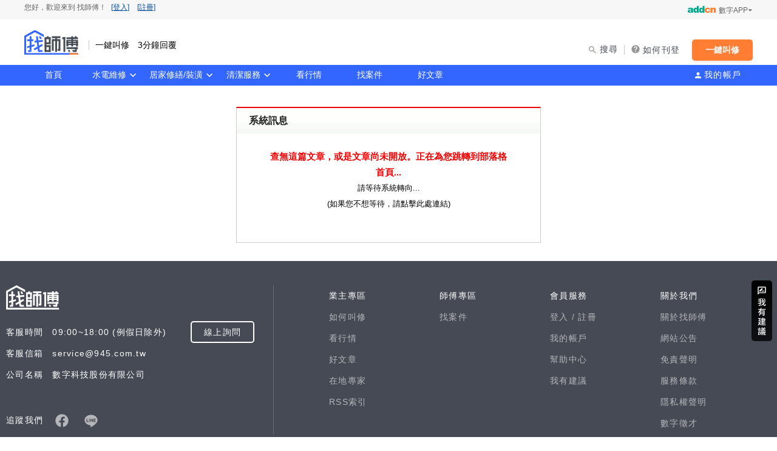

--- FILE ---
content_type: text/html; charset=UTF-8
request_url: https://www.945.com.tw/articles/detail/794?refer=m3c1t122a1
body_size: 17422
content:
<!DOCTYPE html>
<html lang="zh-TW">
<head>
	<meta charset="utf-8">
<meta http-equiv="Content-Type" content="text/html; charset=utf-8" />

<title>跳轉中...請稍後</title>
<meta name="keywords" content="客源,客人,客戶,水電,修繕,清潔,開發客源,估價,報價,叫修">
<meta name="description" content="從事水電維修、居家修繕/裝潢、清潔服務，一定要上找師傅！免費刊登店家資料，客人主動找上門！有水電維修、居家修繕/裝潢、清潔服務等需求，上找師傅一鍵獲取報價，快速抵家服務！">
<meta name="author" content="數字科技股份有限公司">
<meta name="copyright" content="www.945.com.tw">

<meta property="fb:app_id" content="1800764703479755" />
<meta property="fb:pages" content="699224773464187" />
<meta property="og:url"           content="https://www.945.com.tw/articles/detail/794?refer=m3c1t122a1" />
<meta property="og:type"          content="website" />
<meta property="og:title"         content="跳轉中...請稍後" />
<meta property="og:description"   content="從事水電維修、居家修繕/裝潢、清潔服務，一定要上找師傅！免費刊登店家資料，客人主動找上門！有水電維修、居家修繕/裝潢、清潔服務等需求，上找師傅一鍵獲取報價，快速抵家服務！" />
<meta property="og:image"         content="https://s1.945.com.tw/img/og-image.jpg">

<meta name="csrf-token" content="QsIHtqm79yG8EgF0WVje27L30uOJOCcEz4DgzO1G">
<meta name="modulejs" content="public" />

<meta name="theme-color" content="#ffffff">
<meta http-equiv="X-UA-Compatible" content="IE=edge">
<meta name="msapplication-TileColor" content="#da532c">
<meta name="format-detection" content="telephone=no" />
<meta name="twcClient" content="false" id="twcClient" />
<meta name="apple-mobile-web-app-capable" content="yes">
<meta name="apple-mobile-web-app-status-bar-style" content="black" />





<link rel="apple-touch-icon" sizes="180x180" href="https://s1.945.com.tw/img/apple-touch-icon.png">
<link rel="icon" type="image/png" sizes="32x32" href="https://s1.945.com.tw/img/favicon-32x32.png">
<link rel="icon" type="image/png" sizes="16x16" href="https://s1.945.com.tw/img/favicon-16x16.png">
<link rel="mask-icon" href="https://s1.945.com.tw/img/safari-pinned-tab.svg" color="#3366FF">
    <meta name="viewport"
        content="width=device-width, initial-scale=1.0, maximum-scale=1, minimum-scale=1, user-scalable=no, minimal-ui" />
    <link rel="manifest" href="https://www.945.com.tw/site.webmanifest">


	<link rel="canonical" href="https://www.945.com.tw/articles/detail/794">


<link rel="alternate" type="application/rss+xml" title="找師傅-好文章" href="https://www.945.com.tw/rss/article" />
<link rel="alternate" type="application/rss+xml" title="找師傅-看行情" href="https://www.945.com.tw/rss/price" />
            <link rel="alternate" type="application/rss+xml" title="找師傅-好文章-宅知識"
            href="https://www.945.com.tw/rss/article/home-tips" />
                    <link rel="alternate" type="application/rss+xml" title="找師傅-好文章-水電維修"
            href="https://www.945.com.tw/rss/article/electricity-repair" />
                <link rel="alternate" type="application/rss+xml" title="找師傅-好文章-居家修繕"
            href="https://www.945.com.tw/rss/article/home-repair" />
                <link rel="alternate" type="application/rss+xml" title="找師傅-好文章-清潔收納"
            href="https://www.945.com.tw/rss/article/cleaning-tips" />
                <link rel="alternate" type="application/rss+xml" title="找師傅-看行情-屋頂防水施工"
        href="https://www.945.com.tw/rss/price/roof-waterproofing" />
    <link rel="alternate" type="application/rss+xml" title="找師傅-看行情-壁癌處理"
        href="https://www.945.com.tw/rss/price/wall-mold-removal" />
    <link rel="alternate" type="application/rss+xml" title="找師傅-看行情-遮雨棚裝修"
        href="https://www.945.com.tw/rss/price/awning-install-repair" />
    <link rel="alternate" type="application/rss+xml" title="找師傅-看行情-採光罩裝修"
        href="https://www.945.com.tw/rss/price/glass-canopy-install-repair" />
    <link rel="alternate" type="application/rss+xml" title="找師傅-看行情-防水工程"
        href="https://www.945.com.tw/rss/price/waterproofing" />
    <link rel="alternate" type="application/rss+xml" title="找師傅-看行情-抓漏"
        href="https://www.945.com.tw/rss/price/roof-repair" />
    <link rel="alternate" type="application/rss+xml" title="找師傅-看行情-冷氣清洗"
        href="https://www.945.com.tw/rss/price/air-conditioner-cleaning" />
    <link rel="alternate" type="application/rss+xml" title="找師傅-看行情-分離式冷氣安裝"
        href="https://www.945.com.tw/rss/price/split-ac-installation" />
    <link rel="alternate" type="application/rss+xml" title="找師傅-看行情-吊隱式冷氣安裝"
        href="https://www.945.com.tw/rss/price/hide-air-conditioner-installation" />
    <link rel="alternate" type="application/rss+xml" title="找師傅-看行情-冷氣安裝"
        href="https://www.945.com.tw/rss/price/air-conditioner-installation" />
    <link rel="alternate" type="application/rss+xml" title="找師傅-看行情-窗型冷氣安裝"
        href="https://www.945.com.tw/rss/price/window-air-conditioner-installation" />
    <link rel="alternate" type="application/rss+xml" title="找師傅-看行情-冷氣灌冷媒"
        href="https://www.945.com.tw/rss/price/refilling-refrigerant" />
    <link rel="alternate" type="application/rss+xml" title="找師傅-看行情-冷氣維修保養"
        href="https://www.945.com.tw/rss/price/air-conditioner-maintenance" />
    <link rel="alternate" type="application/rss+xml" title="找師傅-看行情-冷氣銅管"
        href="https://www.945.com.tw/rss/price/air-conditioning-copper-pipe" />

	
	<link rel="stylesheet" href="https://s1.945.com.tw/css/first_public.css?id=ebf825e58dd17d63f023" type="text/css">
	<link rel="stylesheet" href="https://s1.945.com.tw/css/public.css?id=04d21c531abf963e3841" type="text/css" media="none" onload="if(media!='all')media='all'">
	<link href="https://s1.945.com.tw/css/public_desktop.css?id=079388c2523b68fc68cd" media="screen and (min-width: 992px)" rel="stylesheet" type="text/css">
	<link href="https://s1.945.com.tw/css/public_mobile.css?id=5dee8cc0ff7d24825153" media="screen and (max-width: 991px)" rel="stylesheet" type="text/css">
	<link href="https://fonts.googleapis.com/css?family=Roboto" rel="stylesheet" type="text/css" media="none" onload="if(media!='all')media='all'">
			<meta http-equiv='Refresh' content='3; URL=/articles'/>
	<link href="https://statics.945.com.tw/css/home/prompt.css" rel="stylesheet" type="text/css"/>
	<meta name="robots" content="noindex,nofollow,nosnippet,noarchive">
	
	
	</head>
<body>



	<header class="headerDesktop">
	<div id="webnav-top">
		<ul>
			<li class="login_status" id="welLogin">
				您好，歡迎來到 找師傅！
	<a href="javascript:;" class="auth" data-mode="ovL" title="登入">[登入]</a>
	<a href="javascript:;" class="auth" data-mode="o5ra" title="註冊">[註冊]</a>
			</li>
			<li class="addcnApps" id="addcn_apps">
				<span>數字APP</span>
<ul>
            <li>
            <a href="//www.8591.com.tw/news-app.html?aid=849" target="_blank" title="8591寶物交易" google-data-stat="頭部導航_addcn_8591寶物交易">
                <img class="lazy" src="https://s1.945.com.tw/img/watermark/loading.png"
                     data-src="https://statics.945.com.tw/img/index/public/icon-8591.png" alt="8591寶物交易">
                <p class="sub-text">8591寶物交易</p>
            </a>
        </li>
            <li>
            <a href="//www.591.com.tw#anchor_app" target="_blank" title="591房屋交易" google-data-stat="頭部導航_addcn_591房屋交易">
                <img class="lazy" src="https://s1.945.com.tw/img/watermark/loading.png"
                     data-src="https://statics.945.com.tw/img/index/public/icon-591.png" alt="591房屋交易">
                <p class="sub-text">591房屋交易</p>
            </a>
        </li>
            <li>
            <a href="//uc.100.com.tw/apps-download.html" target="_blank" title="100室內設計" google-data-stat="頭部導航_addcn_100室內設計">
                <img class="lazy" src="https://s1.945.com.tw/img/watermark/loading.png"
                     data-src="https://statics.945.com.tw/img/index/public/icon-100.png" alt="100室內設計">
                <p class="sub-text">100室內設計</p>
            </a>
        </li>
            <li>
            <a href="//www.8891.com.tw/index-appDown.html" target="_blank" title="8891中古車" google-data-stat="頭部導航_addcn_8891中古車">
                <img class="lazy" src="https://s1.945.com.tw/img/watermark/loading.png"
                     data-src="https://statics.945.com.tw/img/index/public/icon-8891-oldcar.svg" alt="8891中古車">
                <p class="sub-text">8891中古車</p>
            </a>
        </li>
            <li>
            <a href="//www.8891.com.tw/index-appDown.html" target="_blank" title="8891汽車" google-data-stat="頭部導航_addcn_8891汽車">
                <img class="lazy" src="https://s1.945.com.tw/img/watermark/loading.png"
                     data-src="https://statics.945.com.tw/img/index/public/icon-8891-newcar.svg" alt="8891汽車">
                <p class="sub-text">8891汽車</p>
            </a>
        </li>
            <li>
            <a href="//www.518.com.tw/" target="_blank" title="518熊班" google-data-stat="頭部導航_addcn_518熊班">
                <img class="lazy" src="https://s1.945.com.tw/img/watermark/loading.png"
                     data-src="https://statics.945.com.tw/img/index/public/icon-518-work.png" alt="518熊班">
                <p class="sub-text">518熊班</p>
            </a>
        </li>
            <li>
            <a href="//www.518.com.tw/active-vip_superiority.html#app518" target="_blank" title="熊班企業版" google-data-stat="頭部導航_addcn_熊班企業版">
                <img class="lazy" src="https://s1.945.com.tw/img/watermark/loading.png"
                     data-src="https://statics.945.com.tw/img/index/public/icon-518-work-hire.png" alt="熊班企業版">
                <p class="sub-text">熊班企業版</p>
            </a>
        </li>
            <li>
            <a href="//518.com.tw/15043" target="_blank" title="小雞上工" google-data-stat="頭部導航_addcn_小雞上工">
                <img class="lazy" src="https://s1.945.com.tw/img/watermark/loading.png"
                     data-src="https://statics.945.com.tw/img/index/public/icon-chick.png" alt="小雞上工">
                <p class="sub-text">小雞上工</p>
            </a>
        </li>
            <li>
            <a href="//www.tasker.com.tw" target="_blank" title="出任務" google-data-stat="頭部導航_addcn_出任務">
                <img class="lazy" src="https://s1.945.com.tw/img/watermark/loading.png"
                     data-src="https://statics.945.com.tw/img/index/public/icon-518-bag3.png" alt="出任務">
                <p class="sub-text">出任務</p>
            </a>
        </li>
    </ul>
			</li>
		</ul>
	</div>
			<div class="headerLogoArea forLife">
	<div class="logoText">
		<a class="logoName forLife" href="/" title="找師傅">找師傅 - 一鍵叫修　3分鐘回覆 | 水電、裝潢、清潔</a>
		
		<h1 class="logoSlogan">一鍵叫修　3分鐘回覆</h1>
	</div>
	<div class="logoAreaRight">
		<input type="checkbox" id="searchBtn" name="search" >
		<label class="headerSearchBtn body2" for="searchBtn">搜尋</label>
		<div class="searchingBar body2">
			<div class="searchingBarClose">
				<label class="headerSearchBtn--active" for="searchBtn"></label>
			</div>
			<form id="search_form" autocomplete="off">
				<div class="mainInputextbox">
					<p>
						<input type="text" id="search_text" maxlength="100" placeholder="請輸入關鍵字" class="textfield"
							   value="">
					</p>
				</div>
				<p class="searchTypeSelect" style="display:none;">
					<select id="search_type">
						<option value="6" >
							找師傅
						</option>
					</select>
				</p>
				<input type="submit" id="search_header_btn" class="searchSubmit ga_event" data-el="立即搜尋" title="立即搜尋"/>
			</form>
		</div>
		<a class="headerFreelanceBtn forLife ga_event marginRight body2" data-el="如何刊登" href="https://945.com.tw/16530" title="如何刊登">如何刊登</a>
		
		
		<a
			class="headerPostBtn forLife ga_event"
			href="https://945.com.tw/19976"
			data-el="一鍵叫修"
			data-ec="找師傅版頭(電腦)"
			title="一鍵叫修"
		>一鍵叫修</a>
	</div>
</div>
<nav class="headerNav">
	<ul class="headerNavList">
		<li class=""><a class="navButton forLife" href="/" title="首頁">首頁</a></li>
					<li class="">
				<a class="navButton forLife navDropdown house_hover_show" href="/store/nearby/plumber-and-electrician-maintenance" title="水電維修">水電維修</a>
				<ul class="navDropdownOpen hover_show_detail forLife">
																																																																																																																																																																																																																																																																																																								<li class="navDropdownOpenCate forLife">
							<a href="/store/nearby/plumber-and-electrician?sca=ZKvb,dg0D,e2q2,jbQe,oRaa,9dgg,8ZRg,BpBQ,GzeL,Mdg4,KPDM,zgKB,37z5,LZVq,amn0,vd62,71l0,Wp3j,X4aQ,PgW4,6Ego" title="水電安裝/修繕">水電安裝/修繕</a>
														<div class="navDropdownOpenList scroll">
															<p class="dropdownColumn">
									<a href="/store/nearby/plumber-and-electrician?sca=ZKvb,dg0D,e2q2,jbQe,oRaa,9dgg,8ZRg,BpBQ,GzeL,Mdg4,KPDM,zgKB,37z5,LZVq,amn0,vd62,71l0,Wp3j,X4aQ,PgW4,6Ego" title="看全部">看全部</a>
						
																																					<a href="/store/nearby/electrician" title="電線裝修">電線裝修</a>
																																								<a href="/store/nearby/light-fixture-installation" title="燈具安裝">燈具安裝</a>
																																								<a href="/store/nearby/led-light-holder" title="LED燈座安裝">LED燈座安裝</a>
																																								<a href="/store/nearby/crystal-light-repair" title="水晶燈修理">水晶燈修理</a>
																																								<a href="/store/nearby/led-lighting-repair" title="LED燈具維修">LED燈具維修</a>
																																								<a href="/store/nearby/lighting-maintenance" title="燈具維修">燈具維修</a>
																																								<a href="/store/nearby/pendant-repair" title="吊燈修理">吊燈修理</a>
																																								<a href="/store/nearby/appliance-repair" title="家電維修">家電維修</a>
																																								<a href="/store/nearby/washing-machine-install-repair" title="洗衣機裝修">洗衣機裝修</a>
																																								<a href="/store/nearby/water-pump-repair" title="加壓/抽水馬達">加壓/抽水馬達</a>
																								</p>
																															<p class="dropdownColumn">
																	<a href="/store/nearby/water-pump" title="抽水馬達">抽水馬達</a>
																																								<a href="/store/nearby/booster-pump" title="加壓馬達">加壓馬達</a>
																																								<a href="/store/nearby/switch-socket" title="開關/插座">開關/插座</a>
																																								<a href="/store/nearby/wire-deploy" title="電路配線">電路配線</a>
																																								<a href="/store/nearby/pipe-deploy" title="水管配置">水管配置</a>
																																								<a href="/store/nearby/pipe-dredge" title="通水管">通水管</a>
																																								<a href="/store/nearby/pipe-leak-treatment" title="水管漏水處理">水管漏水處理</a>
																																								<a href="/store/nearby/plumber" title="水管維修">水管維修</a>
																																								<a href="/store/nearby/solar-system" title="太陽能發電裝置">太陽能發電裝置</a>
																																								<a href="/store/nearby/electrical-and-plumbing-store" title="水電行">水電行</a>
																																								<a href="/store/nearby/pipe-repair" title="補水管">補水管</a>
																								</p>
																												</div>
						</li>
																																																																																																																																																																																																																																																																																																																																																																									<li class="navDropdownOpenCate forLife">
							<a href="/store/nearby/bathroom?sca=ZK6M,am0p,vdjR,e2p9,jbJl,oRBN,dgbV,BpRz,9VOn,8nmo,GJdD,Mdv8,K1LX,376Z,zLGV,76gq,W9WO,X8Xy,LZaD,P3oM,6PYb,nDdO,Vo7z,YGPK,g0mQ,2zPb" title="衛浴裝修">衛浴裝修</a>
														<div class="navDropdownOpenList scroll">
															<p class="dropdownColumn">
									<a href="/store/nearby/bathroom?sca=ZK6M,am0p,vdjR,e2p9,jbJl,oRBN,dgbV,BpRz,9VOn,8nmo,GJdD,Mdv8,K1LX,376Z,zLGV,76gq,W9WO,X8Xy,LZaD,P3oM,6PYb,nDdO,Vo7z,YGPK,g0mQ,2zPb" title="看全部">看全部</a>
						
																																					<a href="/store/nearby/toilet-install-repair" title="馬桶裝修">馬桶裝修</a>
																																								<a href="/store/nearby/unclog-toilet" title="通馬桶">通馬桶</a>
																																								<a href="/store/nearby/toilet-clogged-repair" title="修理馬桶堵塞">修理馬桶堵塞</a>
																																								<a href="/store/nearby/toilet-leaking-repair" title="修理馬桶漏水">修理馬桶漏水</a>
																																								<a href="/store/nearby/toilet-tank-repair" title="修理馬桶水箱">修理馬桶水箱</a>
																																								<a href="/store/nearby/washlet-install-repair" title="免治馬桶裝修">免治馬桶裝修</a>
																																								<a href="/store/nearby/bathroom-sink-installation-repair" title="洗臉盆裝修">洗臉盆裝修</a>
																																								<a href="/store/nearby/heater-installation-repair" title="熱水器裝修">熱水器裝修</a>
																																								<a href="/store/nearby/gas-boiler" title="瓦斯熱水器裝修">瓦斯熱水器裝修</a>
																																								<a href="/store/nearby/electric-boiler" title="電熱水器裝修">電熱水器裝修</a>
																																								<a href="/store/nearby/solar-boiler" title="太陽能熱水器裝修">太陽能熱水器裝修</a>
																																								<a href="/store/nearby/faucet-repair-installation" title="水龍頭裝修">水龍頭裝修</a>
																																								<a href="/store/nearby/faucet-leaking-repair" title="水龍頭漏水處理">水龍頭漏水處理</a>
																								</p>
																															<p class="dropdownColumn">
																	<a href="/store/nearby/bathroom-renovation" title="衛浴裝修">衛浴裝修</a>
																																								<a href="/store/nearby/shower-panel-installation" title="淋浴花灑裝修">淋浴花灑裝修</a>
																																								<a href="/store/nearby/bathtub-install-repair" title="浴缸安裝維修">浴缸安裝維修</a>
																																								<a href="/store/nearby/bathroom-ceiling" title="浴室天花板">浴室天花板</a>
																																								<a href="/store/nearby/shower-room-renovation" title="浴室翻新">浴室翻新</a>
																																								<a href="/store/nearby/bathroom-fan" title="浴室風扇">浴室風扇</a>
																																								<a href="/store/nearby/shower-sliding-door" title="安裝淋浴拉門">安裝淋浴拉門</a>
																																								<a href="/store/nearby/separate-bath" title="浴室乾濕分離">浴室乾濕分離</a>
																																								<a href="/store/nearby/bathroom-exhaust-fan" title="安裝浴室抽風機">安裝浴室抽風機</a>
																																								<a href="/store/nearby/bathroom-heater" title="安裝浴室暖風機">安裝浴室暖風機</a>
																																								<a href="/store/nearby/bathroom-handrail" title="安裝浴室扶手">安裝浴室扶手</a>
																																								<a href="/store/nearby/bathroom-barrier-free-facilities" title="無障礙浴室">無障礙浴室</a>
																																								<a href="/store/nearby/night-soil-cleaning" title="抽水肥">抽水肥</a>
																								</p>
																												</div>
						</li>
																																																																																																																																																																																																																																							<li class="navDropdownOpenCate forLife">
							<a href="/store/nearby/kitchen?sca=ZDeg,3Nm2,dBKK,BovL,L6lo,a1lr,MnNL,vma8,eMPX,jeW0,oGnL,9dEl,8ZVL,GzL0,KPjG,zg4R" title="廚房裝修">廚房裝修</a>
														<div class="navDropdownOpenList">
															<p class="dropdownColumn">
									<a href="/store/nearby/kitchen?sca=ZDeg,3Nm2,dBKK,BovL,L6lo,a1lr,MnNL,vma8,eMPX,jeW0,oGnL,9dEl,8ZVL,GzL0,KPjG,zg4R" title="看全部">看全部</a>
						
																																					<a href="/store/nearby/dish-washer-install-repair" title="洗碗機裝修">洗碗機裝修</a>
																																								<a href="/store/nearby/dish-dryer-install-repair" title="烘碗機裝修">烘碗機裝修</a>
																																								<a href="/store/nearby/gas-stove-install" title="瓦斯爐安裝">瓦斯爐安裝</a>
																																								<a href="/store/nearby/exhaust-hood-install-repair" title="抽油煙機裝修">抽油煙機裝修</a>
																																								<a href="/store/nearby/kitchen-exhaust-tube-install" title="排油煙管安裝">排油煙管安裝</a>
																																								<a href="/store/nearby/gas-pipes-replacement" title="瓦斯管線更換">瓦斯管線更換</a>
																																								<a href="/store/nearby/water-purifier-dispenser" title="淨水器/飲水機">淨水器/飲水機</a>
																																								<a href="/store/nearby/water-dispenser-install" title="飲水機裝修">飲水機裝修</a>
																								</p>
																															<p class="dropdownColumn">
																	<a href="/store/nearby/water-dispenser-maintenance" title="飲水機保養">飲水機保養</a>
																																								<a href="/store/nearby/water-purifier-install" title="濾水器/淨水器安裝">濾水器/淨水器安裝</a>
																																								<a href="/store/nearby/whole-household-filter" title="全戶式濾水器">全戶式濾水器</a>
																																								<a href="/store/nearby/kitchenware-decoration" title="廚具安裝">廚具安裝</a>
																																								<a href="/store/nearby/kitchen-renovation" title="廚房裝修">廚房裝修</a>
																																								<a href="/store/nearby/kitchen-countertop-remodel" title="流理台翻新">流理台翻新</a>
																																								<a href="/store/nearby/kitchen-caucet-replacement" title="廚房水龍頭更換">廚房水龍頭更換</a>
																																								<a href="/store/nearby/kitchen-remodel" title="廚房翻新">廚房翻新</a>
																								</p>
																												</div>
						</li>
																																																																																																																															<li class="navDropdownOpenCate forLife">
							<a href="/store/nearby/air-conditioner?sca=ZDlY,dBRl,Bor3,MnL2,3NvP,L63B,a1Pb,vmWL" title="冷氣安裝維修">冷氣安裝維修</a>
														<div class="navDropdownOpenList">
															<p class="dropdownColumn">
									<a href="/store/nearby/air-conditioner?sca=ZDlY,dBRl,Bor3,MnL2,3NvP,L63B,a1Pb,vmWL" title="看全部">看全部</a>
						
																																					<a href="/store/nearby/air-conditioner-install-repair" title="冷氣裝修">冷氣裝修</a>
																																								<a href="/store/nearby/air-conditioner-installation" title="冷氣安裝">冷氣安裝</a>
																																								<a href="/store/nearby/split-ac-installation" title="分離式冷氣安裝">分離式冷氣安裝</a>
																																								<a href="/store/nearby/window-air-conditioner-installation" title="窗型冷氣安裝">窗型冷氣安裝</a>
																																								<a href="/store/nearby/hide-air-conditioner-installation" title="吊隱式冷氣安裝">吊隱式冷氣安裝</a>
																																								<a href="/store/nearby/air-conditioning-copper-pipe" title="冷氣銅管">冷氣銅管</a>
																																								<a href="/store/nearby/air-conditioner-maintenance" title="冷氣維修保養">冷氣維修保養</a>
																																								<a href="/store/nearby/refilling-refrigerant" title="冷氣灌冷媒">冷氣灌冷媒</a>
																								</p>
																												</div>
						</li>
																																																																																																																																																																																																													<li class="navDropdownOpenCate forLife">
							<a href="/store/nearby/water-leak-and-stuck?sca=ZKK5,MddE,dggM,377V,LZZO,ammd,vddG,e22y,jbbV,oRRj,9VVK,Bppj,8nnq,GJJW" title="抓漏/堵塞">抓漏/堵塞</a>
														<div class="navDropdownOpenList">
															<p class="dropdownColumn">
									<a href="/store/nearby/water-leak-and-stuck?sca=ZKK5,MddE,dggM,377V,LZZO,ammd,vddG,e22y,jbbV,oRRj,9VVK,Bppj,8nnq,GJJW" title="看全部">看全部</a>
						
																																					<a href="/store/nearby/stuck-pipe" title="水管堵塞">水管堵塞</a>
																																								<a href="/store/nearby/stuck-sink" title="流理臺堵塞">流理臺堵塞</a>
																																								<a href="/store/nearby/roof-repair" title="抓漏">抓漏</a>
																																								<a href="/store/nearby/fix-water-leakages" title="漏水處理">漏水處理</a>
																																								<a href="/store/nearby/ceiling-leak-treatment" title="處理天花板漏水">處理天花板漏水</a>
																																								<a href="/store/nearby/floor-leak-treatment" title="處理地板滲水">處理地板滲水</a>
																																								<a href="/store/nearby/window-leak-treatment" title="處理窗戶漏水">處理窗戶漏水</a>
																																								<a href="/store/nearby/wall-leak-treatment" title="處理牆壁漏水">處理牆壁漏水</a>
																								</p>
																															<p class="dropdownColumn">
																	<a href="/store/nearby/bathroom-leak-treatment" title="浴室漏水處理">浴室漏水處理</a>
																																								<a href="/store/nearby/basement-leak-treatment" title="地下室漏水處理">地下室漏水處理</a>
																																								<a href="/store/nearby/wall-mold-removal" title="壁癌處理">壁癌處理</a>
																																								<a href="/store/nearby/waterproofing" title="防水工程">防水工程</a>
																																								<a href="/store/nearby/roof-waterproofing" title="屋頂防水施工">屋頂防水施工</a>
																																								<a href="/store/nearby/roof-insulation" title="屋頂隔熱">屋頂隔熱</a>
																								</p>
																												</div>
						</li>
																																																																																																																																												<li class="navDropdownOpenCate forLife">
							<a href="/store/nearby/weak-current?sca=ZDm9,dBEL,Bo6g,MnJZ,3NOb,L6o5,a1YO,vmr9,eM0Q" title="弱電工程">弱電工程</a>
														<div class="navDropdownOpenList">
															<p class="dropdownColumn">
									<a href="/store/nearby/weak-current?sca=ZDm9,dBEL,Bo6g,MnJZ,3NOb,L6o5,a1YO,vmr9,eM0Q" title="看全部">看全部</a>
						
																																					<a href="/store/nearby/weak-current-engineering" title="弱電工程">弱電工程</a>
																																								<a href="/store/nearby/weak-current-engineering-manufacturer" title="弱電工程廠商">弱電工程廠商</a>
																																								<a href="/store/nearby/ethernet-wiring" title="拉網路線">拉網路線</a>
																																								<a href="/store/nearby/security-and-anti-theft" title="保全防盜">保全防盜</a>
																																								<a href="/store/nearby/cctv-monitor-installment" title="安裝監視器">安裝監視器</a>
																																								<a href="/store/nearby/security-system-installment" title="安裝門禁系統">安裝門禁系統</a>
																																								<a href="/store/nearby/anti-theft-monitor-installment" title="安裝防盜監視器">安裝防盜監視器</a>
																																								<a href="/store/nearby/digital-monitor-installment" title="安裝數位監視器">安裝數位監視器</a>
																								</p>
																															<p class="dropdownColumn">
																	<a href="/store/nearby/outdoor-monitor-installment" title="安裝戶外監視器">安裝戶外監視器</a>
																								</p>
																												</div>
						</li>
																																																																																								<li class="navDropdownOpenCate forLife">
							<a href="/store/nearby/appliance?sca=ZDVR,dBmz,BoXR,MnGm,3NY7" title="家電裝修">家電裝修</a>
														<div class="navDropdownOpenList">
															<p class="dropdownColumn">
									<a href="/store/nearby/appliance?sca=ZDVR,dBmz,BoXR,MnGm,3NY7" title="看全部">看全部</a>
						
																																					<a href="/store/nearby/tv-wall-mount-installation" title="電視壁掛">電視壁掛</a>
																																								<a href="/store/nearby/home-appliance-repair" title="家電維修">家電維修</a>
																																								<a href="/store/nearby/fridge-repair" title="冰箱維修">冰箱維修</a>
																																								<a href="/store/nearby/dish-dryer-repair" title="洗碗機裝修">洗碗機裝修</a>
																																								<a href="/store/nearby/audio-equipment-repair" title="音響維修">音響維修</a>
																								</p>
																												</div>
						</li>
									</ul>
			</li>
					<li class="">
				<a class="navButton forLife navDropdown house_hover_show" href="/store/nearby/renovation" title="居家修繕/裝潢">居家修繕/裝潢</a>
				<ul class="navDropdownOpen hover_show_detail forLife">
																																																																																																																																																																																																																																																																																																																																																																																																																																																																				<li class="navDropdownOpenCate forLife">
							<a href="/store/nearby/floor-wall-ceiling?sca=ZDWM,Mn38,dB4V,Bolz,a14p,9dnn,8ZEo,GznD,KPBX,zgjV,71Vq,WpKO,X4zy,PgvM,6Emb,n84O,VbGz,Y57K,gL4Q,2JWb,OYaQ,0DzM,r7dV,qzZr,bZ4r,pK1P,4lym,3NXZ,L6MD,vmLR,eM49,je4l,oG4N" title="地板/牆面/天花板">地板/牆面/天花板</a>
														<div class="navDropdownOpenList scroll">
															<p class="dropdownColumn">
									<a href="/store/nearby/floor-wall-ceiling?sca=ZDWM,Mn38,dB4V,Bolz,a14p,9dnn,8ZEo,GznD,KPBX,zgjV,71Vq,WpKO,X4zy,PgvM,6Emb,n84O,VbGz,Y57K,gL4Q,2JWb,OYaQ,0DzM,r7dV,qzZr,bZ4r,pK1P,4lym,3NXZ,L6MD,vmLR,eM49,je4l,oG4N" title="看全部">看全部</a>
						
																																					<a href="/store/nearby/wall-cubicle-and-remove" title="隔間/打牆">隔間/打牆</a>
																																								<a href="/store/nearby/tiles" title="地磚/磁磚">地磚/磁磚</a>
																																								<a href="/store/nearby/floor-tile-installation" title="地磚施工">地磚施工</a>
																																								<a href="/store/nearby/tile-installation" title="鋪設磁磚">鋪設磁磚</a>
																																								<a href="/store/nearby/tile-repair" title="磁磚修補">磁磚修補</a>
																																								<a href="/store/nearby/mosaic-tiles" title="馬賽克磁磚">馬賽克磁磚</a>
																																								<a href="/store/nearby/floor-installation" title="地板施工">地板施工</a>
																																								<a href="/store/nearby/floor-repair" title="地板維修">地板維修</a>
																																								<a href="/store/nearby/floor-polishing-waxing" title="地板拋光打蠟">地板拋光打蠟</a>
																																								<a href="/store/nearby/non-slip-floor" title="地板防滑施工">地板防滑施工</a>
																																								<a href="/store/nearby/pvc-flooring" title="塑膠地板工程">塑膠地板工程</a>
																																								<a href="/store/nearby/solid-wood-floor" title="實木地板">實木地板</a>
																																								<a href="/store/nearby/laminate-floor" title="超耐磨地板">超耐磨地板</a>
																																								<a href="/store/nearby/engineered-floor" title="海島型木地板">海島型木地板</a>
																																								<a href="/store/nearby/click-lock-floor" title="卡扣式地板">卡扣式地板</a>
																																								<a href="/store/nearby/hardened-floor" title="滲透硬化地坪">滲透硬化地坪</a>
																								</p>
																															<p class="dropdownColumn">
																	<a href="/store/nearby/spc-floor" title="SPC石塑卡扣式地板">SPC石塑卡扣式地板</a>
																																								<a href="/store/nearby/marble-floor" title="大理石地板裝潢">大理石地板裝潢</a>
																																								<a href="/store/nearby/marble-install" title="大理石工程">大理石工程</a>
																																								<a href="/store/nearby/marble-repair" title="大理石維修">大理石維修</a>
																																								<a href="/store/nearby/marble-cleaning" title="大理石地板清潔">大理石地板清潔</a>
																																								<a href="/store/nearby/cement-floor" title="水泥地板">水泥地板</a>
																																								<a href="/store/nearby/waterproof-floor" title="防水地板">防水地板</a>
																																								<a href="/store/nearby/wood-floor-polishing" title="木地板打磨翻新">木地板打磨翻新</a>
																																								<a href="/store/nearby/skirting-board" title="踢腳板施工">踢腳板施工</a>
																																								<a href="/store/nearby/carpet-install-repair" title="訂製地毯">訂製地毯</a>
																																								<a href="/store/nearby/access-flooring" title="高架地板施工">高架地板施工</a>
																																								<a href="/store/nearby/light-steel-frame-and-ceiling" title="輕鋼架/天花板">輕鋼架/天花板</a>
																																								<a href="/store/nearby/drilling-and-sawing" title="鑽孔/切割">鑽孔/切割</a>
																																								<a href="/store/nearby/cement-concrete" title="泥作工程">泥作工程</a>
																																								<a href="/store/nearby/carpenter-decoration" title="木質裝潢">木質裝潢</a>
																																								<a href="/store/nearby/stone-beauty" title="石材美容">石材美容</a>
																																								<a href="/store/nearby/soundproof-insulation" title="噪音工程">噪音工程</a>
																								</p>
																												</div>
						</li>
																																																																																																																																																									<li class="navDropdownOpenCate forLife">
							<a href="/store/nearby/paint-and-wallpaper?sca=ZDZK,dBoB,Bo0B,MnMj,3NGn,L6Bl,a1Jz,vmeW,eMJ8,jel8" title="油漆/壁紙">油漆/壁紙</a>
														<div class="navDropdownOpenList">
															<p class="dropdownColumn">
									<a href="/store/nearby/paint-and-wallpaper?sca=ZDZK,dBoB,Bo0B,MnMj,3NGn,L6Bl,a1Jz,vmeW,eMJ8,jel8" title="看全部">看全部</a>
						
																																					<a href="/store/nearby/wall-painting" title="油漆粉刷">油漆粉刷</a>
																																								<a href="/store/nearby/plasterer" title="批土">批土</a>
																																								<a href="/store/nearby/room-painting" title="房間油漆">房間油漆</a>
																																								<a href="/store/nearby/bathroom-painting" title="浴室油漆">浴室油漆</a>
																																								<a href="/store/nearby/wallpaper-construction" title="壁紙施工">壁紙施工</a>
																																								<a href="/store/nearby/ceiling-wallpaper" title="天花板壁紙施作">天花板壁紙施作</a>
																																								<a href="/store/nearby/tv-wall-wallpaper" title="電視牆壁紙施作">電視牆壁紙施作</a>
																																								<a href="/store/nearby/cultures-stone-wallpaper" title="文化石壁紙施作">文化石壁紙施作</a>
																								</p>
																															<p class="dropdownColumn">
																	<a href="/store/nearby/marbling-wallpaper" title="大理石壁紙施作">大理石壁紙施作</a>
																																								<a href="/store/nearby/exposed-concrete-wallpaper" title="清水模壁紙施作">清水模壁紙施作</a>
																								</p>
																												</div>
						</li>
																																																																																																																																																																																																																																																																																																																																																																																																																																										<li class="navDropdownOpenCate forLife">
							<a href="/store/nearby/door-and-window?sca=ZDp5,MnpE,3NQV,L6RO,a1Zd,vm1G,eM3y,jejV,oGKj,9dDK,8ZDq,GzDW,KPpQ,zgME,71DZ,WpyB,X4pX,dBMM,Pgp0,6EDP,n8G8,VbJ1,Y5jR,gLZj,2J76,OY1W,0DKE,r79M,qzmR,bZXl,BoDj" title="門窗裝修">門窗裝修</a>
														<div class="navDropdownOpenList scroll">
															<p class="dropdownColumn">
									<a href="/store/nearby/door-and-window?sca=ZDp5,MnpE,3NQV,L6RO,a1Zd,vm1G,eM3y,jejV,oGKj,9dDK,8ZDq,GzDW,KPpQ,zgME,71DZ,WpyB,X4pX,dBMM,Pgp0,6EDP,n8G8,VbJ1,Y5jR,gLZj,2J76,OY1W,0DKE,r79M,qzmR,bZXl,BoDj" title="看全部">看全部</a>
						
																																					<a href="/store/nearby/windows-install-repair" title="窗戶安裝維修">窗戶安裝維修</a>
																																								<a href="/store/nearby/shutters-install-repair" title="百葉窗裝修">百葉窗裝修</a>
																																								<a href="/store/nearby/aluminum-windows-install-repair" title="鋁門窗裝修">鋁門窗裝修</a>
																																								<a href="/store/nearby/acoustic-windows-install-repair" title="氣密窗裝修">氣密窗裝修</a>
																																								<a href="/store/nearby/screen-windows-install-repair" title="紗窗裝修">紗窗裝修</a>
																																								<a href="/store/nearby/security-windows-install-repair" title="防盜窗裝修">防盜窗裝修</a>
																																								<a href="/store/nearby/french-windows-install-repair" title="落地窗裝修">落地窗裝修</a>
																																								<a href="/store/nearby/security-bar-install-repair" title="鐵窗裝修">鐵窗裝修</a>
																																								<a href="/store/nearby/invisible-grille-install-repair" title="隱形鐵窗裝修">隱形鐵窗裝修</a>
																																								<a href="/store/nearby/aluminum-grille-install-repair" title="鋁格柵裝修">鋁格柵裝修</a>
																																								<a href="/store/nearby/soundproof-windows-install-repair" title="隔音窗裝修">隔音窗裝修</a>
																																								<a href="/store/nearby/glass-insulation-install" title="玻璃隔熱施工">玻璃隔熱施工</a>
																																								<a href="/store/nearby/glass-install-repair" title="玻璃裝修">玻璃裝修</a>
																																								<a href="/store/nearby/curtain-customization" title="窗簾訂製">窗簾訂製</a>
																																								<a href="/store/nearby/curtain-install-repair" title="窗簾裝修">窗簾裝修</a>
																								</p>
																															<p class="dropdownColumn">
																	<a href="/store/nearby/roller-shade-install-repair" title="捲簾裝修">捲簾裝修</a>
																																								<a href="/store/nearby/roman-shade-install-repair" title="羅馬簾裝修">羅馬簾裝修</a>
																																								<a href="/store/nearby/door-install-repair" title="門片安裝維修">門片安裝維修</a>
																																								<a href="/store/nearby/wood-door-install-repair" title="木門裝修">木門裝修</a>
																																								<a href="/store/nearby/glass-door-install-repair" title="玻璃門裝修">玻璃門裝修</a>
																																								<a href="/store/nearby/bathroom-door-install-repair" title="浴室門裝修">浴室門裝修</a>
																																								<a href="/store/nearby/plastic-sliding-door-install-repair" title="塑膠拉門">塑膠拉門</a>
																																								<a href="/store/nearby/sliding-door-install-repair" title="拉門裝修">拉門裝修</a>
																																								<a href="/store/nearby/soundproof-door-install-repair" title="隔音門裝修">隔音門裝修</a>
																																								<a href="/store/nearby/barn-door-install-repair" title="穀倉門裝修">穀倉門裝修</a>
																																								<a href="/store/nearby/pet-door-install-repair" title="寵物門裝修">寵物門裝修</a>
																																								<a href="/store/nearby/kitchen-glass-partition-design" title="廚房玻璃隔間">廚房玻璃隔間</a>
																																								<a href="/store/nearby/glass-canopy-install-repair" title="採光罩裝修">採光罩裝修</a>
																																								<a href="/store/nearby/sunshade-net" title="遮陽網工程">遮陽網工程</a>
																																								<a href="/store/nearby/awning-install-repair" title="遮雨棚裝修">遮雨棚裝修</a>
																																								<a href="/store/nearby/door-lock-open-change" title="開鎖換鎖">開鎖換鎖</a>
																								</p>
																												</div>
						</li>
																																																																																																																																																																						<li class="navDropdownOpenCate forLife">
							<a href="/store/nearby/closet-and-furniture?sca=ZDEb,3N15,dBZD,L6Eq,a1E0,vmX2,eMd2,BoKQ,MnE4,jeae,oG9a" title="櫥櫃/傢俱">櫥櫃/傢俱</a>
														<div class="navDropdownOpenList">
															<p class="dropdownColumn">
									<a href="/store/nearby/closet-and-furniture?sca=ZDEb,3N15,dBZD,L6Eq,a1E0,vmX2,eMd2,BoKQ,MnE4,jeae,oG9a" title="看全部">看全部</a>
						
																																					<a href="/store/nearby/furniture-repair" title="傢俱維修">傢俱維修</a>
																																								<a href="/store/nearby/furniture-assembly" title="傢俱組裝">傢俱組裝</a>
																																								<a href="/store/nearby/premade-cabinet-installtion" title="系統櫃訂製">系統櫃訂製</a>
																																								<a href="/store/nearby/tv-cabinet" title="電視櫃">電視櫃</a>
																																								<a href="/store/nearby/system-kitchenware-storage" title="系統廚具收納">系統廚具收納</a>
																																								<a href="/store/nearby/kitchen-appliance-cabinet-design" title="廚房電器櫃">廚房電器櫃</a>
																																								<a href="/store/nearby/custom-glass-display-cabinet" title="訂做玻璃展示櫃">訂做玻璃展示櫃</a>
																																								<a href="/store/nearby/drilling-sawing" title="鑽孔/切割">鑽孔/切割</a>
																								</p>
																															<p class="dropdownColumn">
																	<a href="/store/nearby/carpenter-construction" title="木工施工">木工施工</a>
																																								<a href="/store/nearby/custom-furniture" title="家具訂製">家具訂製</a>
																																								<a href="/store/nearby/custom-made-sofas" title="沙發訂製">沙發訂製</a>
																								</p>
																												</div>
						</li>
																																																																																																																																																									<li class="navDropdownOpenCate forLife">
							<a href="/store/nearby/metal-work?sca=ZDrg,dB3K,BogL,MnrL,3Nj2,L6ro,a1dr,vmV8,eMLX,jeo0" title="鐵工施作">鐵工施作</a>
														<div class="navDropdownOpenList">
															<p class="dropdownColumn">
									<a href="/store/nearby/metal-work?sca=ZDrg,dB3K,BogL,MnrL,3Nj2,L6ro,a1dr,vmV8,eMLX,jeo0" title="看全部">看全部</a>
						
																																					<a href="/store/nearby/iron-job" title="鐵工">鐵工</a>
																																								<a href="/store/nearby/electric-welding" title="電焊鐵框">電焊鐵框</a>
																																								<a href="/store/nearby/iron-door" title="鐵門">鐵門</a>
																																								<a href="/store/nearby/iron-rolling-door" title="鐵捲門">鐵捲門</a>
																																								<a href="/store/nearby/iron-rolling-door-repair" title="鐵捲門維修">鐵捲門維修</a>
																																								<a href="/store/nearby/stair-handrail-install" title="樓梯扶手">樓梯扶手</a>
																																								<a href="/store/nearby/light-steel-frame" title="輕鋼架">輕鋼架</a>
																																								<a href="/store/nearby/light-steel-frame-ceiling" title="輕鋼架天花板">輕鋼架天花板</a>
																								</p>
																															<p class="dropdownColumn">
																	<a href="/store/nearby/steel-roof-install" title="鐵皮屋搭建">鐵皮屋搭建</a>
																																								<a href="/store/nearby/steel-roof" title="鐵皮屋頂">鐵皮屋頂</a>
																								</p>
																												</div>
						</li>
																																																																																																																																																																																																																																																																																																																					<li class="navDropdownOpenCate forLife">
							<a href="/store/nearby/interior-decorating-design?sca=ZDnY,dByl,Bob3,Mne2,3NbP,L6vB,a1yb,vmyL,eMy5,jeyj,oGye,9d4L,8Zb4,GzBR,KPaN,zgyW,71bb,WpXM,X4PW,Pg9L,6Eb0,n8yE" title="裝潢/室內設計">裝潢/室內設計</a>
														<div class="navDropdownOpenList scroll">
															<p class="dropdownColumn">
									<a href="/store/nearby/interior-decorating-design?sca=ZDnY,dByl,Bob3,Mne2,3NbP,L6vB,a1yb,vmyL,eMy5,jeyj,oGye,9d4L,8Zb4,GzBR,KPaN,zgyW,71bb,WpXM,X4PW,Pg9L,6Eb0,n8yE" title="看全部">看全部</a>
						
																																					<a href="/store/nearby/interior-design" title="室內設計">室內設計</a>
																																								<a href="/store/nearby/interior-decorating" title="室內裝潢">室內裝潢</a>
																																								<a href="/store/nearby/turnkey-project" title="統包工程">統包工程</a>
																																								<a href="/store/nearby/soft-trim-design" title="Deco軟裝設計">Deco軟裝設計</a>
																																								<a href="/store/nearby/old-house-renovation" title="老屋翻新">老屋翻新</a>
																																								<a href="/store/nearby/living-room-desing" title="客廳設計">客廳設計</a>
																																								<a href="/store/nearby/tv-wall-design" title="電視牆設計">電視牆設計</a>
																																								<a href="/store/nearby/marble-tv-wall-design" title="大理石電視牆設計">大理石電視牆設計</a>
																																								<a href="/store/nearby/studyroom-design" title="書房設計">書房設計</a>
																																								<a href="/store/nearby/room-design" title="房間設計">房間設計</a>
																																								<a href="/store/nearby/childrens-room-design" title="兒童房設計">兒童房設計</a>
																								</p>
																															<p class="dropdownColumn">
																	<a href="/store/nearby/kitchen-design" title="廚房設計">廚房設計</a>
																																								<a href="/store/nearby/bathroom-design" title="浴室設計">浴室設計</a>
																																								<a href="/store/nearby/restroom-design" title="廁所設計">廁所設計</a>
																																								<a href="/store/nearby/small-house-design" title="小坪數裝潢">小坪數裝潢</a>
																																								<a href="/store/nearby/small-bathroom-design" title="小坪數浴室設計">小坪數浴室設計</a>
																																								<a href="/store/nearby/balcony-design" title="陽台設計">陽台設計</a>
																																								<a href="/store/nearby/ceiling-design" title="天花板裝潢">天花板裝潢</a>
																																								<a href="/store/nearby/pvc-ceiling" title="PVC塑膠天花板">PVC塑膠天花板</a>
																																								<a href="/store/nearby/calcium-silicate-board-ceiling" title="矽酸鈣板天花板施工">矽酸鈣板天花板施工</a>
																																								<a href="/store/nearby/mezzanine-construction" title="夾層施工">夾層施工</a>
																																								<a href="/store/nearby/interior-decoration-registration" title="室內裝修許可申請">室內裝修許可申請</a>
																								</p>
																												</div>
						</li>
																																																																																																																															<li class="navDropdownOpenCate forLife">
							<a href="/store/nearby/horticulture?sca=ZDP9,dBqL,BoOg,MnaZ,3N9b,L6L5,a1OO,vm79" title="園藝造景">園藝造景</a>
														<div class="navDropdownOpenList">
															<p class="dropdownColumn">
									<a href="/store/nearby/horticulture?sca=ZDP9,dBqL,BoOg,MnaZ,3N9b,L6L5,a1OO,vm79" title="看全部">看全部</a>
						
																																					<a href="/store/nearby/land-preparation" title="整地">整地</a>
																																								<a href="/store/nearby/cement-concrete-construction" title="水泥施工">水泥施工</a>
																																								<a href="/store/nearby/landscape-architcet" title="園藝設計">園藝設計</a>
																																								<a href="/store/nearby/garden-maintanace" title="園藝修剪">園藝修剪</a>
																																								<a href="/store/nearby/greenhouse" title="溫室工程">溫室工程</a>
																																								<a href="/store/nearby/glass-blocks" title="玻璃磚施工">玻璃磚施工</a>
																																								<a href="/store/nearby/washed-terrazzo-floor" title="洗石子地板">洗石子地板</a>
																																								<a href="/store/nearby/washed-terrazzo-wall" title="洗石子外牆">洗石子外牆</a>
																								</p>
																												</div>
						</li>
																																																																																																																																																																																																																										<li class="navDropdownOpenCate forLife">
							<a href="/store/nearby/demolition-and-other?sca=ZDbR,dBQz,BoaR,MnWm,3Ng7,L676,a1Qn,vmDg,eMDb,jeDW,oGDr,9dM6,8ZBa,GzW6,KPnl" title="拆除/其他工程">拆除/其他工程</a>
														<div class="navDropdownOpenList">
															<p class="dropdownColumn">
									<a href="/store/nearby/demolition-and-other?sca=ZDbR,dBQz,BoaR,MnWm,3Ng7,L676,a1Qn,vmDg,eMDb,jeDW,oGDr,9dM6,8ZBa,GzW6,KPnl" title="看全部">看全部</a>
						
																																					<a href="/store/nearby/demolition" title="拆除工程">拆除工程</a>
																																								<a href="/store/nearby/demolition-clearance" title="拆除清運">拆除清運</a>
																																								<a href="/store/nearby/decoration-demolition" title="裝潢拆除">裝潢拆除</a>
																																								<a href="/store/nearby/bathtub-demolition" title="浴缸拆除">浴缸拆除</a>
																																								<a href="/store/nearby/premade-cabinet-demolition" title="系統櫃拆除">系統櫃拆除</a>
																																								<a href="/store/nearby/house-demolition" title="舊屋拆除">舊屋拆除</a>
																																								<a href="/store/nearby/tile-demolition" title="磁磚拆除">磁磚拆除</a>
																																								<a href="/store/nearby/pvc-floor-demolition" title="塑膠地板拆除">塑膠地板拆除</a>
																								</p>
																															<p class="dropdownColumn">
																	<a href="/store/nearby/drywall" title="輕隔間">輕隔間</a>
																																								<a href="/store/nearby/calcium-silicate-board-drywall" title="矽酸鈣板隔間">矽酸鈣板隔間</a>
																																								<a href="/store/nearby/fire-engineering" title="消防工程">消防工程</a>
																																								<a href="/store/nearby/sound-insulation" title="隔音工程">隔音工程</a>
																																								<a href="/store/nearby/floor-sound-insulation" title="地板隔音工程">地板隔音工程</a>
																																								<a href="/store/nearby/barrier-free-facilities-install" title="室外無障礙設施">室外無障礙設施</a>
																																								<a href="/store/nearby/elevator-maintainance" title="電梯保養">電梯保養</a>
																								</p>
																												</div>
						</li>
									</ul>
			</li>
					<li class="">
				<a class="navButton forLife navDropdown house_hover_show" href="/store/nearby/cleaning" title="清潔服務">清潔服務</a>
				<ul class="navDropdownOpen hover_show_detail forLife">
																																																																																																																																																																																																																																							<li class="navDropdownOpenCate forLife">
							<a href="/store/nearby/house-and-furniture-cleaning?sca=ZDNn,dBv7,BoGO,MnmB,L6Ym,3Nlg,jeGn,a13j,vm2E,eMej,oGXB,9d33,8ZMn,GzXz,KPV6,zgLK" title="居家/傢俱清潔">居家/傢俱清潔</a>
														<div class="navDropdownOpenList">
															<p class="dropdownColumn">
									<a href="/store/nearby/house-and-furniture-cleaning?sca=ZDNn,dBv7,BoGO,MnmB,L6Ym,3Nlg,jeGn,a13j,vm2E,eMej,oGXB,9d33,8ZMn,GzXz,KPV6,zgLK" title="看全部">看全部</a>
						
																																					<a href="/store/nearby/windows-and-curtain-cleaning" title="窗戶/窗簾清潔">窗戶/窗簾清潔</a>
																																								<a href="/store/nearby/mattress-cleaning" title="床墊清潔">床墊清潔</a>
																																								<a href="/store/nearby/sofa-cleaning" title="沙發清潔">沙發清潔</a>
																																								<a href="/store/nearby/carpet-cleaning" title="地毯清洗">地毯清洗</a>
																																								<a href="/store/nearby/interior-cleaning" title="室內清潔">室內清潔</a>
																																								<a href="/store/nearby/house-cleaning" title="居家清潔">居家清潔</a>
																																								<a href="/store/nearby/chandelier-cleaning" title="水晶燈清洗">水晶燈清洗</a>
																																								<a href="/store/nearby/empty-house-cleaning" title="空屋打掃">空屋打掃</a>
																								</p>
																															<p class="dropdownColumn">
																	<a href="/store/nearby/house-storage" title="居家收納">居家收納</a>
																																								<a href="/store/nearby/clean-after-move-decoration" title="搬家/裝潢後清潔">搬家/裝潢後清潔</a>
																																								<a href="/store/nearby/thorough-cleaning" title="大掃除">大掃除</a>
																																								<a href="/store/nearby/office-cleaning" title="辦公室清潔">辦公室清潔</a>
																																								<a href="/store/nearby/detailed-cleaning-after-decoration" title="裝潢細清">裝潢細清</a>
																																								<a href="/store/nearby/exterior-wall-cleaning" title="外牆清潔">外牆清潔</a>
																																								<a href="/store/nearby/shop-sign-cleaning" title="招牌清潔">招牌清潔</a>
																																								<a href="/store/nearby/environmental-egineering" title="環保工程">環保工程</a>
																								</p>
																												</div>
						</li>
																																																																																																																		<li class="navDropdownOpenCate forLife">
							<a href="/store/nearby/kitchen-bathroom-cleaning?sca=a1nz,dBBB,BooB,Mngj,3Nzn,L6Vl,ZDDK" title="廚房/衛浴清潔">廚房/衛浴清潔</a>
														<div class="navDropdownOpenList">
															<p class="dropdownColumn">
									<a href="/store/nearby/kitchen-bathroom-cleaning?sca=a1nz,dBBB,BooB,Mngj,3Nzn,L6Vl,ZDDK" title="看全部">看全部</a>
						
																																					<a href="/store/nearby/kitchen-cleaning" title="廚房清潔">廚房清潔</a>
																																								<a href="/store/nearby/kitchen-countertop-cleaning" title="流理臺清潔">流理臺清潔</a>
																																								<a href="/store/nearby/toilet-cleaning" title="馬桶清潔">馬桶清潔</a>
																																								<a href="/store/nearby/bathtub-cleaning" title="浴缸清潔">浴缸清潔</a>
																																								<a href="/store/nearby/tile-and-wall-cleaning" title="磁磚牆面清潔">磁磚牆面清潔</a>
																																								<a href="/store/nearby/cooker-hood-cleaning" title="排油煙機清潔">排油煙機清潔</a>
																																								<a href="/store/nearby/kitchen-bathroom-plumbing-cleaning" title="水管清潔">水管清潔</a>
																								</p>
																												</div>
						</li>
																																																																																																					<li class="navDropdownOpenCate forLife">
							<a href="/store/nearby/appliance-cleaning?sca=ZvgM,Mgz8,3znZ,LVyD,d0dV,BBVz" title="大型家電清潔">大型家電清潔</a>
														<div class="navDropdownOpenList">
															<p class="dropdownColumn">
									<a href="/store/nearby/appliance-cleaning?sca=ZvgM,Mgz8,3znZ,LVyD,d0dV,BBVz" title="看全部">看全部</a>
						
																																					<a href="/store/nearby/air-conditioner-cleaning" title="冷氣清洗">冷氣清洗</a>
																																								<a href="/store/nearby/hide-air-conditioner-cleaning" title="吊隱式冷氣清潔">吊隱式冷氣清潔</a>
																																								<a href="/store/nearby/split-air-conditioner-cleaning" title="分離式冷氣清潔">分離式冷氣清潔</a>
																																								<a href="/store/nearby/window-air-conditioner-cleaning" title="窗型冷氣清潔">窗型冷氣清潔</a>
																																								<a href="/store/nearby/range-hood-cleaning" title="抽油煙機清潔">抽油煙機清潔</a>
																																								<a href="/store/nearby/washing-machine-cleaning" title="洗衣機清潔">洗衣機清潔</a>
																								</p>
																												</div>
						</li>
																																																																																																																																																																																																<li class="navDropdownOpenCate forLife">
							<a href="/store/nearby/bug-exterminator?sca=Zv35,d0jM,BBLj,MgRE,3z4V,LVbO,anzd,v60G,eqKy,jQEV,oarj,90XK,82lq" title="防疫/除蟲/消毒">防疫/除蟲/消毒</a>
														<div class="navDropdownOpenList">
															<p class="dropdownColumn">
									<a href="/store/nearby/bug-exterminator?sca=Zv35,d0jM,BBLj,MgRE,3z4V,LVbO,anzd,v60G,eqKy,jQEV,oarj,90XK,82lq" title="看全部">看全部</a>
						
																																					<a href="/store/nearby/water-tower-cleaning" title="水塔清洗">水塔清洗</a>
																																								<a href="/store/nearby/plumbing-cleaning" title="水管清潔">水管清潔</a>
																																								<a href="/store/nearby/disinfection-formaldehyde" title="消毒/除甲醛">消毒/除甲醛</a>
																																								<a href="/store/nearby/disinfection-company" title="消毒公司">消毒公司</a>
																																								<a href="/store/nearby/pests-control-company" title="除蟲公司">除蟲公司</a>
																																								<a href="/store/nearby/bug-dust-mite-control" title="除蟲、除塵蟎">除蟲、除塵蟎</a>
																																								<a href="/store/nearby/dust-mite-control" title="除塵蟎">除塵蟎</a>
																																								<a href="/store/nearby/ant-control" title="除螞蟻">除螞蟻</a>
																								</p>
																															<p class="dropdownColumn">
																	<a href="/store/nearby/cockroach-control" title="除蟑螂">除蟑螂</a>
																																								<a href="/store/nearby/flea-control" title="除跳蚤">除跳蚤</a>
																																								<a href="/store/nearby/termite-control" title="白蟻防治">白蟻防治</a>
																																								<a href="/store/nearby/deratization-company" title="滅鼠公司">滅鼠公司</a>
																																								<a href="/store/nearby/formaldehyde-removal-company" title="除甲醛公司">除甲醛公司</a>
																								</p>
																												</div>
						</li>
																																																																																																																																																																																			<li class="navDropdownOpenCate forLife">
							<a href="/store/nearby/move-and-recycle?sca=ZvJb,d09D,BBZQ,Mgl4,3z25,LVeq,an90,v6v2,eq82,jQ6e,oaZa,90Gg" title="搬家/回收">搬家/回收</a>
														<div class="navDropdownOpenList">
															<p class="dropdownColumn">
									<a href="/store/nearby/move-and-recycle?sca=ZvJb,d09D,BBZQ,Mgl4,3z25,LVeq,an90,v6v2,eq82,jQ6e,oaZa,90Gg" title="看全部">看全部</a>
						
																																					<a href="/store/nearby/moving" title="搬家公司">搬家公司</a>
																																								<a href="/store/nearby/moving-furniture" title="搬運家具">搬運家具</a>
																																								<a href="/store/nearby/moving-fridge" title="搬運冰箱">搬運冰箱</a>
																																								<a href="/store/nearby/moving-mattress" title="搬運床墊">搬運床墊</a>
																																								<a href="/store/nearby/moving-piano" title="搬運鋼琴">搬運鋼琴</a>
																																								<a href="/store/nearby/move-cleaning" title="搬家清潔">搬家清潔</a>
																																								<a href="/store/nearby/self-move" title="自助搬家">自助搬家</a>
																																								<a href="/store/nearby/garbage-collection" title="代收垃圾">代收垃圾</a>
																								</p>
																															<p class="dropdownColumn">
																	<a href="/store/nearby/junk-recycle" title="大型垃圾回收">大型垃圾回收</a>
																																								<a href="/store/nearby/furniture-recycle" title="大型傢俱回收">大型傢俱回收</a>
																																								<a href="/store/nearby/carpet-recycle" title="大型地毯回收">大型地毯回收</a>
																																								<a href="/store/nearby/fridge-recycle" title="冰箱回收">冰箱回收</a>
																								</p>
																												</div>
						</li>
									</ul>
			</li>
				<li class="navDistinc ">
			<a class="navButton forLife" href="/life/price/all" title="看行情">看行情</a>
		</li>
		<li class="navDistinc"><a class="navButton forLife" href="/life/case" title="找案件">找案件</a></li>
		<li class="navDistinc">
			<a class="navButton forLife" href="/articles/category/electricity-repair" title="好文章">好文章</a>
		</li>
				<li class="navRight navRightIcon--account"><a class="navButton forLife navLink body2" href="/life/center" title="我的帳戶">我的帳戶</a></li>
	</ul>
</nav>

	</header>
	<header class="headerMobile   ">
	<button class="navBtn " id="menu_button">
		<span></span>
	</button>
	<div class="maskdiv" id="menu_maskdiv"></div>
	<nav>
		<div class="headerNavCnt">
			<div class="layer1">
	<a class="menuList menuIndex" href="/" title="首頁">首頁</a>
	<span class="login_status_m"><a class="menuList auth" href="javascript:;" data-mode="ovL" title="登入/註冊"><span class="iconAccount"></span>登入/註冊</a>
</span>
	
	
	<a class="menuList" href="https://945.com.tw/20681"><span class="iconCaseHistory">叫修紀錄<span></a>
	<div class="menuSubCat menuListTopLine">
			<a class="menuList menuParent menuLifeType" title="水電維修" childmenu="plumbing">水電維修</a>
			<a class="menuList menuParent menuLifeType" title="居家修繕/裝潢" childmenu="repair">居家修繕/裝潢</a>
			<a class="menuList menuParent menuLifeType" title="清潔服務" childmenu="clean">清潔服務</a>
		</div>
	<a class="menuList" href="/life/price/all" title="看行情">看行情</a>
	<a class="menuList" href="/life/case" title="找案件">找案件</a>
		<a class="menuList menuListTopLine" href="https://www.945.com.tw/articles/category/electricity-repair" title="好文章">好文章</a>
	
	<div class="menuSpacingToggle">
			<p class="menuSpacing flexBtCenter">師傅接案 快下載APP</p>
			<a class="menuList gap8 flexWrap" href="https://945.com.tw/19671" title="下載安卓APP">安卓用戶<img src="https://s1.945.com.tw/img/btn/google_app_download.png" width="140" height="42"/></a>
			<a class="menuList gap8 flexWrap" href="https://945.com.tw/19670" title="下載蘋果APP">蘋果用戶<img src="https://s1.945.com.tw/img/btn/apple_app_download.png" width="140" height="42"/></a>
	</div>
</div>


	<div class="layer2 off" id="plumbing">
		<a class="menuList menuBack menu_back" href="javascript:;" title="回主選單">回主選單</a>
																																																																																																																																																														<a class="menuList" href="/store/nearby/plumber-and-electrician?sca=ZKvb,dg0D,e2q2,jbQe,oRaa,9dgg,8ZRg,BpBQ,GzeL,Mdg4,KPDM,zgKB,37z5,LZVq,amn0,vd62,71l0,Wp3j,X4aQ,PgW4,6Ego" title="水電安裝/修繕">水電安裝/修繕</a>
																																																																																																																																																																																																	<a class="menuList" href="/store/nearby/bathroom?sca=ZK6M,am0p,vdjR,e2p9,jbJl,oRBN,dgbV,BpRz,9VOn,8nmo,GJdD,Mdv8,K1LX,376Z,zLGV,76gq,W9WO,X8Xy,LZaD,P3oM,6PYb,nDdO,Vo7z,YGPK,g0mQ,2zPb" title="衛浴裝修">衛浴裝修</a>
																																																																																																																											<a class="menuList" href="/store/nearby/kitchen?sca=ZDeg,3Nm2,dBKK,BovL,L6lo,a1lr,MnNL,vma8,eMPX,jeW0,oGnL,9dEl,8ZVL,GzL0,KPjG,zg4R" title="廚房裝修">廚房裝修</a>
																																																																			<a class="menuList" href="/store/nearby/air-conditioner?sca=ZDlY,dBRl,Bor3,MnL2,3NvP,L63B,a1Pb,vmWL" title="冷氣安裝維修">冷氣安裝維修</a>
																																																																																																													<a class="menuList" href="/store/nearby/water-leak-and-stuck?sca=ZKK5,MddE,dggM,377V,LZZO,ammd,vddG,e22y,jbbV,oRRj,9VVK,Bppj,8nnq,GJJW" title="抓漏/堵塞">抓漏/堵塞</a>
																																																																										<a class="menuList" href="/store/nearby/weak-current?sca=ZDm9,dBEL,Bo6g,MnJZ,3NOb,L6o5,a1YO,vmr9,eM0Q" title="弱電工程">弱電工程</a>
																																														<a class="menuList" href="/store/nearby/appliance?sca=ZDVR,dBmz,BoXR,MnGm,3NY7" title="家電裝修">家電裝修</a>
			</div>
	<div class="layer2 off" id="repair">
		<a class="menuList menuBack menu_back" href="javascript:;" title="回主選單">回主選單</a>
																																																																																																																																																																																																																																																		<a class="menuList" href="/store/nearby/floor-wall-ceiling?sca=ZDWM,Mn38,dB4V,Bolz,a14p,9dnn,8ZEo,GznD,KPBX,zgjV,71Vq,WpKO,X4zy,PgvM,6Emb,n84O,VbGz,Y57K,gL4Q,2JWb,OYaQ,0DzM,r7dV,qzZr,bZ4r,pK1P,4lym,3NXZ,L6MD,vmLR,eM49,je4l,oG4N" title="地板/牆面/天花板">地板/牆面/天花板</a>
																																																																																	<a class="menuList" href="/store/nearby/paint-and-wallpaper?sca=ZDZK,dBoB,Bo0B,MnMj,3NGn,L6Bl,a1Jz,vmeW,eMJ8,jel8" title="油漆/壁紙">油漆/壁紙</a>
																																																																																																																																																																																																																																				<a class="menuList" href="/store/nearby/door-and-window?sca=ZDp5,MnpE,3NQV,L6RO,a1Zd,vm1G,eM3y,jejV,oGKj,9dDK,8ZDq,GzDW,KPpQ,zgME,71DZ,WpyB,X4pX,dBMM,Pgp0,6EDP,n8G8,VbJ1,Y5jR,gLZj,2J76,OY1W,0DKE,r79M,qzmR,bZXl,BoDj" title="門窗裝修">門窗裝修</a>
																																																																																								<a class="menuList" href="/store/nearby/closet-and-furniture?sca=ZDEb,3N15,dBZD,L6Eq,a1E0,vmX2,eMd2,BoKQ,MnE4,jeae,oG9a" title="櫥櫃/傢俱">櫥櫃/傢俱</a>
																																																																																	<a class="menuList" href="/store/nearby/metal-work?sca=ZDrg,dB3K,BogL,MnrL,3Nj2,L6ro,a1dr,vmV8,eMLX,jeo0" title="鐵工施作">鐵工施作</a>
																																																																																																																																																																					<a class="menuList" href="/store/nearby/interior-decorating-design?sca=ZDnY,dByl,Bob3,Mne2,3NbP,L6vB,a1yb,vmyL,eMy5,jeyj,oGye,9d4L,8Zb4,GzBR,KPaN,zgyW,71bb,WpXM,X4PW,Pg9L,6Eb0,n8yE" title="裝潢/室內設計">裝潢/室內設計</a>
																																																																			<a class="menuList" href="/store/nearby/horticulture?sca=ZDP9,dBqL,BoOg,MnaZ,3N9b,L6L5,a1OO,vm79" title="園藝造景">園藝造景</a>
																																																																																																																				<a class="menuList" href="/store/nearby/demolition-and-other?sca=ZDbR,dBQz,BoaR,MnWm,3Ng7,L676,a1Qn,vmDg,eMDb,jeDW,oGDr,9dM6,8ZBa,GzW6,KPnl" title="拆除/其他工程">拆除/其他工程</a>
			</div>
	<div class="layer2 off" id="clean">
		<a class="menuList menuBack menu_back" href="javascript:;" title="回主選單">回主選單</a>
																																																																																																																											<a class="menuList" href="/store/nearby/house-and-furniture-cleaning?sca=ZDNn,dBv7,BoGO,MnmB,L6Ym,3Nlg,jeGn,a13j,vm2E,eMej,oGXB,9d33,8ZMn,GzXz,KPV6,zgLK" title="居家/傢俱清潔">居家/傢俱清潔</a>
																																																												<a class="menuList" href="/store/nearby/kitchen-bathroom-cleaning?sca=a1nz,dBBB,BooB,Mngj,3Nzn,L6Vl,ZDDK" title="廚房/衛浴清潔">廚房/衛浴清潔</a>
																																																					<a class="menuList" href="/store/nearby/appliance-cleaning?sca=ZvgM,Mgz8,3znZ,LVyD,d0dV,BBVz" title="大型家電清潔">大型家電清潔</a>
																																																																																																						<a class="menuList" href="/store/nearby/bug-exterminator?sca=Zv35,d0jM,BBLj,MgRE,3z4V,LVbO,anzd,v60G,eqKy,jQEV,oarj,90XK,82lq" title="防疫/除蟲/消毒">防疫/除蟲/消毒</a>
																																																																																															<a class="menuList" href="/store/nearby/move-and-recycle?sca=ZvJb,d09D,BBZQ,Mgl4,3z25,LVeq,an90,v6v2,eq82,jQ6e,oaZa,90Gg" title="搬家/回收">搬家/回收</a>
			</div>

		</div>
	</nav>
	<a class="logo forLife" href="/life" title="找師傅">找師傅 - 師傅我安排，叫修馬上來 | 水電、裝潢、清潔</a>
	
	
			<a
			class="headerPost forLife smallRedBtn ga_event"
			href="https://945.com.tw/19976"
			data-el="一鍵叫修"
			data-ec="找師傅版頭(手機)"
			title="一鍵叫修"
		>一鍵叫修</a>
		
</header>
<div class="forHeadHeight"></div>	<div id="container">
		<div id="Prompt-case" style="width: auto;max-width:500px;"
			 class="tb">
			<h3>系統訊息</h3>
			<div class="sys-msg">
				<p class="admonition">查無這篇文章，或是文章尚未開放。正在為您跳轉到部落格首頁...</p>
				<div class="msgExp"><p>請等待系統轉向...</p>
					<p>(<a href='/articles'>如果您不想等待，請點擊此處連結</a>)</p></div>
			</div>
		</div>
	</div>
	<footer class="body2 footerDesktop">
	<div class="footerContent">
		<div class="footerLeft">
			<p class="footerLogo"><a href="/" title="找師傅 首頁"></a></p>
			<div>
				<p>客服時間　09:00~18:00 (例假日除外)<a class="footerComment" href="/help/suggest/member" title="線上詢問">線上詢問</a></p>
				<p>客服信箱　service@945.com.tw</p>
				<p>公司名稱　數字科技股份有限公司</p>
			</div>
			<p class="followRow">追蹤我們　<a class="footerFb" href="https://www.facebook.com/www.945.com.tw/" title="找師傅FB粉絲團" target="_blank"></a><a class="footerLine" href="https://page.line.me/033aakuv" title="找師傅LINE@" target="_blank"></a></p>
		</div>
		<div class="footerRight">
			<div class="footerMap">
				<p>業主專區</p>
				<p><a href="https://www.945.com.tw/help/center/client/001" title="如何叫修">如何叫修</a></p>
				<p><a rel="noopener" href="https://945.com.tw/17450" title="看行情">看行情</a></p>
				<p><a rel="noopener" href="https://945.com.tw/16082" title="好文章">好文章</a></p>
				<p><a rel="noopener" href="/store/all" title="在地服務專家">在地專家</a></p>
				<p><a rel="noopener" href="/rss-sitemap" title="全站RSS索引">RSS索引</a></p>
			</div>
			<div class="footerMap">
				<p>師傅專區</p>
				<p><a href="/life/case" title="找案件">找案件</a></p>
			</div>
			<div class="footerMap">
				<p>會員服務</p>
				<p><a href="/login" title="登入">登入 / </a><a href="/signup" title="註冊">註冊</a></p>
				<p><a href="/life/center" title="我的帳戶">我的帳戶</a></p>
				<p><a href="/help/all" title="幫助中心">幫助中心</a></p>
				<p><a href="https://945.com.tw/16077" title="我有建議">我有建議</a></p>
				
				
			</div>
			<div class="footerMap">
				<p>關於我們</p>
				<p><a href="/help/center/website/002" title="關於找師傅">關於找師傅</a></p>
				<p><a href="/help-news.html" title="網站公告">網站公告</a></p>
				<p><a href="/help/disclaimer" title="免責聲明">免責聲明</a></p>
				<p><a href="/help/terms" title="服務條款">服務條款</a></p>
				<p><a href="/help/privacy" title="隱私權聲明">隱私權聲明</a></p>
				<p><a href="https://www.addcn.com/app/job-listings?utm_source=tasker&utm_medium=link&utm_campaign=hire" title="數字徵才">數字徵才</a></p>
			</div>
		</div>
	</div>
	<p class="footerDeskLink">
		<a href="https://518.com.tw/" target="_blank" title="518熊班">518熊班</a>
		<a href="https://518.com.tw/13505" target="_blank" title="518找好公司">518找好公司</a>
		<a href="https://www.chickpt.com.tw/" target="_blank" title="小雞上工">小雞上工</a>
		<a href="https://www.8591.com.tw" target="_blank" title="台灣8591寶物交易網">台灣8591寶物交易網</a>
		<a href="https://www.8591.com.hk/" target="_blank" title="香港8591寶物交易網">香港8591寶物交易網</a>
		<a href="https://rent.591.com.tw" target="_blank" title="591租屋">591租屋</a>
		<a href="https://newhouse.591.com.tw/" target="_blank" title="591新建案">591新建案</a>
		<a href="https://sale.591.com.tw" target="_blank" title="591售屋">591售屋</a>
		<a href="https://market.591.com.tw/" target="_blank" title="591實價登錄">591實價登錄</a>
		<a href="https://www.100.com.tw" target="_blank" title="100室內設計">100室內設計</a>
		<a href="https://c.8891.com.tw/" target="_blank" title="8891新車">8891新車</a>
		<a href="https://c.8891.com.tw/menu" target="_blank" title="8891購車菜單">8891購車菜單</a>
		<a href="https://auto.8891.com.tw/" target="_blank" title="8891中古車">8891中古車</a>
		<a href="https://auto.8891.com.tw/sell-spread.html" target="_blank" title="8891個人賣車">8891個人賣車</a>
		<a href="https://auto.8891.com.tw/carResource-valuation.html" target="_blank" title="8891估價">8891估價</a>
		<a href="https://www.tasker.com.tw/" target="_blank" title="出任務">出任務</a>
	</p>
	<h6 class="copyright">Copyright © 2025 by Addcn Technology Co., Ltd. All Rights reserved
		<article class="footerEsgSign">
		<a class="signImg" href="https://profiles.dunsregistered.com/DunsRegisteredProfileAnywhereESG.aspx?Key1=47C93AD4A030F9C1CAAAAED9DAE0EEAF" target="_blank" rel="noreferrer noopener">
			<img src="https://s1.945.com.tw/img/addcn/esg_sign.png" alt="esg" style="max-width:64px;"/>
		</a>
		<span>鄧白氏<br/>ESG永續標章</span>
		</article>
	</h6>
	</footer>	<footer class="footerMobile">
	<p class="footerLink">
		
		<a href="/help/all" title="幫助中心">幫助中心</a>
		
		<a href="https://945.com.tw/16076" title="我有建議" target="_blank">我有建議</a>
		
		
	</p>
	<p class="footerSocial">
		<a class="fb" href="https://www.facebook.com/www.945.com.tw/" title="找師傅FB粉絲團">找師傅FB粉絲團</a>
		<a class="line" href="https://page.line.me/033aakuv" title="找師傅LINE@">找師傅LINE@</a>
	</p>
	<span class="copyright">數字科技股份有限公司</span>
	<br>
	<span class="copyright">Copyright © 2025 by Addcn Technology Co., Ltd. All Rights reserved</span>
	<article class="footerEsgSign flexJusCenter textLeft marginTop">
		<a class="signImg" href="https://profiles.dunsregistered.com/DunsRegisteredProfileAnywhereESG.aspx?Key1=47C93AD4A030F9C1CAAAAED9DAE0EEAF" target="_blank" rel="noreferrer noopener">
			<img src="https://s1.945.com.tw/img/addcn/esg_sign.png" alt="esg" style="max-width:64px;"/>
		</a>
		<span>鄧白氏<br/>ESG永續標章</span>
	</article>
</footer><div class="autoClose">
	<p class="messageTit">提示</p>
	<div class="popContent"></div>
</div>

<div class="popWindow">
	<p class="popTitle"></p>
	<div class="popContent"></div>
	<button class="popClose"></button>
</div>




<div class="popWindowForPub vip_event_pop01">
	<p class="textCenter">
		<img src="https://s1.945.com.tw/img/banner/index/220728_event_440x160.png" width="230" height="80" style="max-width:660px;"/>
	</p>
	<p class="marginTop pubBtnRow" style="max-width:600px;">
		<button class="whiteText boldText grayBtn btnXl ga_event popvip_close" style="height:46px;" data-el="我沒興趣" data-ec="老客戶優惠">我沒興趣</button>
		<button class="whiteText boldText redBtn btnXl ga_event popvip_go" style="height:46px;"  data-el="我要續約" data-ec="老客戶優惠">我要續約</button>
	</p>
</div>











<div class="maskdiv global">
	<button class="tipsConfirmBtn">關閉</button>
</div>

<div class="loadingPop">
	<div class="loadingPic"></div>
</div>

<div class="FCMmsg notify_show">
	<span class="avatar"></span><span class="message"></span>
</div>


<div class="gotop">
	
			
				
				<div class="lineFixedIcon" style="display:none;">
			<input type="checkbox" name="" id="event_close_btn" style="display:none;">
			<label class="eventCloseBtn" for="event_close_btn"></label>
			<a class="eventIcon" title="LINE發案功能上線" href="https://www.tasker.com.tw/line?case=1&type=cfloat" target="_blank">
				<div class="lineFixedImg">
					<p>Tasker LINE<br/>發案功能上線</p>
					<button class="joinBtn marginTopSmall">立即體驗</button>
				</div>
			</a>
		</div>
						<a class="writeReview" title="我有建議" href="https://945.com.tw/19346" target="_blank"></a>
	
	
	
</div>







<ul class="messenger default chat_room_message "
	data-login="0">
	
	<li class="userName">
		<button class="backToChatList">返回</button>
		<label class="userNameBtn on">我的詢問</label>
		<button class="collapse"><span></span></button>
	</li>
	
	
	<li class="defaultMessageContent"></li>
</ul>

<nav class="messengerNav chat_room_list">
	<div class="messengerNavSearch">
		<input type="text" name="chat_search_list" placeholder="搜尋">
		<div class="messengerNavSel">
			<select name="msgs_type">
				<option value="" selected="selected" >讀取狀態</option>
				<option value="0">全部</option>
				<option value="1">未讀</option>
				<option value="2">已讀</option>
				<option value="3">已隱藏</option>
			</select>
			<select name="identity_type">
				<option value="" selected="selected" >對方身份</option>
				<option value="0">全部</option>
				<option value="1">任務客</option>
				<option value="2">案主</option>
			</select>
			<!-- <div class="msgNavTips chat_tips_area">
				<input type="checkbox" name="" id="tips_close_btn" style="display:none;"/>
				<label class="tipsCloseIcon chat_tips_close" for="tips_close_btn"></label>
				<div class="tipsDiv"></div>
				<div class="tipsText">
					<p>讀取狀態：根據讀取狀態篩選已讀/未讀過的訊息。</p>
					<p>對方身份：篩選只看任務客/案主的訊息。</p>
				</div>
			</div> -->
		</div>
	</div>
	<div class="messengerNavList" id="chat_room_list_content"></div>
	<button class="collapse"><span></span></button>
</nav>



<input type="hidden" name="user-token" value="">






<script defer type="text/javascript" src="https://s1.945.com.tw/js/jquery.js?id=4ba101b6b7612b9805d4"></script>
<script defer type="text/javascript" src="https://s1.945.com.tw/js/index.js?id=2a87708b6e90a22e2a61"></script>

</body>
</html>


--- FILE ---
content_type: text/css
request_url: https://s1.945.com.tw/css/first_public.css?id=ebf825e58dd17d63f023
body_size: 7352
content:
a,abbr,acronym,address,applet,article,aside,audio,b,big,blockquote,body,canvas,caption,center,cite,code,dd,del,details,dfn,div,dl,dt,em,embed,fieldset,figcaption,figure,footer,form,h1,h2,h3,h4,h5,h6,header,hgroup,html,i,iframe,img,ins,kbd,label,legend,li,mark,menu,nav,object,ol,output,p,pre,q,ruby,s,samp,section,small,span,strike,strong,sub,summary,sup,table,tbody,td,tfoot,th,thead,time,tr,tt,u,ul,var,video{margin:0;padding:0;border:0;font:inherit;vertical-align:baseline;-webkit-text-size-adjust:100%}li,ol,ul{list-style:none}article,aside,details,figcaption,figure,footer,header,hgroup,main,nav,section,summary{display:block}audio,canvas,video{display:inline-block}audio:not([controls]){display:none;height:0}[hidden]{display:none}a:focus{outline:thin dotted}a:active,a:hover{outline:0}abbr[title]{border-bottom:1px dotted}b,strong{font-weight:600}dfn{font-style:italic}hr{box-sizing:content-box;height:0}mark{background:#ff0;color:#000}code,kbd,pre,samp{font-size:1em}pre{white-space:pre-wrap}q{quotes:"\201C" "\201D" "\2018" "\2019"}small{font-size:80%}sub,sup{font-size:75%;line-height:0;position:relative;vertical-align:baseline}sup{top:-.5em}sub{bottom:-.25em}img{max-width:100%;height:auto}svg:not(:root){overflow:hidden}figure{margin:0}fieldset{border:1px solid silver;margin:0 2px;padding:.35em .625em .75em}legend{border:0;padding:0}button,input,select,textarea{font-family:PingFang TC,sans-serif;font-size:100%;margin:0}button,input{line-height:normal;padding:0;cursor:pointer;background:none}button,select{text-transform:none;background:none}button:focus,select:focus{outline:none}button,html input[type=button]{-webkit-appearance:button;cursor:pointer}button[disabled],html input[disabled]{cursor:default}input[type=reset],input[type=submit]{-webkit-appearance:button;cursor:pointer}input:focus{outline:none}input[type=radio]{margin:3px 3px 0 5px;-webkit-appearance:radio;width:auto;box-sizing:border-box;background-color:initial;padding:initial;border:initial}input[type=radio]:checked{background-color:#333}input[type=checkbox]{box-sizing:border-box;padding:0}input[type=search]{-webkit-appearance:textfield;box-sizing:content-box}input[type=search]::-webkit-search-cancel-button,input[type=search]::-webkit-search-decoration{-webkit-appearance:none}input [type=checkbox][disabled],input [type=checkbox][readonly],input[type=radio][disabled],input [type=radio][readonly]{background-color:transparent}button::-moz-focus-inner,input::-moz-focus-inner{border:0;padding:0}textarea{overflow:auto;vertical-align:top}table{border-collapse:collapse;border-spacing:0}html{font-family:PingFang TC,sans-serif;font-size:5.2vw}a{text-decoration:none;color:#000}button{border:none}button:focus{outline:none}@media only screen and (min-width:320px){html{font-size:14px}}@media only screen and (min-width:768px){html{font-size:16px}}.contentTitle,.indexTitle.more{font-weight:600;color:#454a54;border-left:4px solid #6690ff;padding-left:8px}.searchInput.forLife .searchAutoComplete .searchLoc{box-shadow:0 2px 5px rgba(0,0,0,.1)}.carouselNext,.carouselPrevious{-webkit-filter:drop-shadow(2px 2px 5px rgba(0,0,0,.1));filter:drop-shadow(2px 2px 5px rgba(0,0,0,.1))}.imagePreview a.on:after,.imageZoom a.on:after{content:"";background:rgba(0,0,0,.2);width:100%;height:100%;border:2px solid transparent;border-radius:5px;position:absolute;top:-1px;left:-1px}.gap4{gap:4px}.gap8{gap:8px}.gap12{gap:12px}.gap16{gap:16px}.gap20{gap:20px}.gap32{gap:32px}.gap40{gap:40px}.hlH1,.hlH2,.hlH3,.hlH5,.hlH6,.subTit1,.subTit2{font-weight:700}.hlH1{font-size:2.5em}.hlH2{font-size:2em;letter-spacing:.2px}.hlH3{font-size:1.5em}.hlH5{font-size:1.25em;letter-spacing:.15px}.hlH6{font-size:1.125em;letter-spacing:.125px}.subTit1{font-size:1em;letter-spacing:.15px}.subTit2{font-size:.875em;letter-spacing:.1px}.body1{font-size:1em;letter-spacing:.5px}.body2{font-size:.875em;letter-spacing:1.25px}.caption{font-size:.75em;letter-spacing:.4px}.portfolioImg{cursor:pointer;position:relative}.portfolioImg a{display:flex;width:100%;aspect-ratio:4/3;-o-object-fit:cover;object-fit:cover;border-radius:10px 10px 0 0;overflow:hidden}.portfolioImg .iframeWrapper{width:100%;height:0;padding-bottom:75%;position:relative}.portfolioImg iframe{width:100%;height:100%;position:absolute}.portfolioImg.video{position:relative}.portfolioImg .list_video_play,.portfolioImg .video_list{background-repeat:no-repeat;background-position:50%;background-size:cover}.portfolioImg.video:before,.videoPlayBtn{content:"";width:50px;height:50px;background:url(../img/icon/play_white.svg) no-repeat 50%;background-size:100%;display:inline-block;position:absolute;bottom:calc(50% - 25px);left:calc(50% - 25px);z-index:1;-webkit-filter:drop-shadow(2px 2px 5px #000);filter:drop-shadow(2px 2px 5px #000000);cursor:pointer}.videoListPlayBtn{width:100%;background:url(../img/icon/play_white.svg) 50% no-repeat;background-size:50px 50px;padding-bottom:75%;cursor:pointer;-webkit-filter:drop-shadow(2px 2px 5px rgba(0,0,0,.4));filter:drop-shadow(2px 2px 5px rgba(0,0,0,.4));position:absolute;top:0;left:0}.vipTag{background:#e1264a;font-size:10px;color:#fff;line-height:1.5;text-align:center;padding:0 5px;display:inline-block;position:relative}.vipTag:after,.vipTag:before{content:"";width:0;height:0;border-style:solid;border-color:transparent transparent transparent #e1264a;position:absolute;right:-7px}.vipTag:before{border-width:0 0 9px 7px;top:0}.vipTag:after{border-width:9px 0 0 7px;bottom:0}.vipTag.silver{background:#333}.vipTag.silver:after,.vipTag.silver:before{border-color:transparent transparent transparent #333}.stars{width:65px;height:14px;display:inline-block;position:relative}.stars span{width:100%;height:100%;position:absolute;top:0;left:0}.stars span:first-of-type{background:url(../img/icon/rate.svg) no-repeat;background-size:65px auto;background-position:0}.stars span:last-of-type{background:url(../img/icon/rate_yellow.svg) no-repeat;background-size:65px auto;background-position:0}.slideFun{overflow-x:auto;-webkit-overflow-scrolling:touchcarousecarouse;display:-webkit-box;padding:0 0 5px}.slideDot{text-align:center}.slideDot button{width:8px;height:8px;border-radius:8px;background:rgba(0,0,0,.2);margin:0 5px}.slideDot button.on{background:rgba(0,0,0,.6)}.slickRowStep{padding-bottom:40px}.slickRowStep .slick-prev{left:calc(50% - 140px);transform:translateX(-50%)}.slickRowStep .slick-prev:before{content:"";width:20px;height:20px;background:url(../img/icon/back.svg) no-repeat 50%;background-size:100%;display:inline-block;opacity:.4}.slickRowStep .slick-next{right:calc(50% - 140px);transform:translateX(50%)}.slickRowStep .slick-next:before{content:"";width:20px;height:20px;background:url(../img/icon/go.svg) no-repeat 50%;background-size:100%;display:inline-block;opacity:.4}.slickRowCmty{padding-bottom:40px}.slickRowCmty .slick-prev{left:-20px}.slickRowCmty .slick-prev:before{content:"";width:20px;height:20px;background:url(../img/icon/back.svg) no-repeat 50%;background-size:100%;display:inline-block;opacity:.4}.slickRowCmty .slick-next{right:-20px}.slickRowCmty .slick-next:before{content:"";width:20px;height:20px;background:url(../img/icon/go.svg) no-repeat 50%;background-size:100%;display:inline-block;opacity:.4}.carouselNext,.carouselPrevious{content:"";width:50px;height:50px;background:url(../img/icon/circle_arrow_left.svg) no-repeat 50%;background-size:100%;display:inline-block;position:absolute;top:50%;opacity:0;cursor:pointer}.carouselPrevious{left:0}.carouselNext{background-image:url(../img/icon/circle_arrow_right.svg);right:0}.carouselDots{position:absolute;right:calc(50% - 26px);bottom:20px;z-index:2}.eachDot{width:8px;height:8px;border-radius:8px;background:rgba(0,0,0,.1);margin-right:5px;display:inline-block;cursor:pointer}.carouselContent{opacity:0;height:0;pointer-events:none}.carousel{white-space:nowrap;overflow:hidden;position:relative}.carousel input[type=radio]{display:none}.carousel input[type=radio]:checked+.carouselContent{height:auto;opacity:1;pointer-events:auto}.imagePreview,.imageZoom{display:inline-block;vertical-align:text-top}.imagePreview a,.imageZoom a{width:100%;background-size:cover;background-position:50%;margin-bottom:10px;border-radius:5px;display:block;position:relative}.imagePreview a.on:after,.imageZoom a.on:after{background:rgba(0,0,0,.6);border:none;top:0;left:0}.imagePreview{display:none}.imagePreview a{padding-bottom:calc(75% - 5px)}.imageZoom{width:100%}.imageZoom a{padding-bottom:calc(75% - 15px)}.sortBtn,.sortBtnNormal{width:100%;display:inline-block;border-top:3px solid rgba(0,0,0,.03);border-bottom:3px solid rgba(0,0,0,.03);padding:10px 0}.sortBtn button,.sortBtnNormal button{width:calc(25% - 4px);font-size:14px;color:rgba(0,0,0,.75);display:inline-block;border-right:1px solid rgba(0,0,0,.1)}.sortBtn button:after,.sortBtnNormal button:after{content:"";width:12px;height:12px;background:url(../img/icon/rank.svg) no-repeat 50%;background-size:100%;display:inline-block;margin-left:3px;vertical-align:middle;opacity:.2}.sortBtn button.on,.sortBtnNormal button.on{color:#e1264a}.sortBtn button.on:after,.sortBtnNormal button.on:after{background:url(../img/icon/rank_red.svg) no-repeat 50%;background-size:100%;opacity:1}.sortBtn button:last-of-type,.sortBtnNormal button:last-of-type{border:none}.sortBtn button.talentPriceSort:after,.sortBtnNormal button.talentPriceSort:after{background:url(../img/icon/rank_updown.svg) no-repeat 50%;background-size:100%;opacity:1;opacity:.2}.sortBtn button.talentPriceSort.up.on:after,.sortBtnNormal button.talentPriceSort.up.on:after{background:url(../img/icon/rank_updown_up.svg) no-repeat 50%;background-size:100%;opacity:1}.sortBtn button.talentPriceSort.down.on:after,.sortBtnNormal button.talentPriceSort.down.on:after{background:url(../img/icon/rank_updown_down.svg) no-repeat 50%;background-size:100%;opacity:1}.sortBtn.forLife button.on,.sortBtn.forLife button:hover,.sortBtnNormal.forLife button.on,.sortBtnNormal.forLife button:hover{color:#36f}.sortBtn.forLife button.on:after,.sortBtn.forLife button:hover:after,.sortBtnNormal.forLife button.on:after,.sortBtnNormal.forLife button:hover:after{background:url(../img/icon/rank.svg) no-repeat 50%;background-size:100%;opacity:1;opacity:.6}.searchInput input[type=search]{width:calc(100% - 25px);min-height:42px;background:#fff;padding:0 10px;border:1px solid rgba(0,0,0,.2);border-radius:5px 0 0 5px;line-height:2.5;appearance:none;-moz-appearance:none;-webkit-appearance:none}.searchInput input[type=search]::-webkit-input-placeholder{color:rgba(0,0,0,.2)}.searchInput input[type=search]::-webkit-input-placeholder,.searchInput input[type=search]::placeholder{color:rgba(0,0,0,.2)}.searchInput input[type=submit]{width:45px;height:45px;background:url(../img/icon/search_btn_white.svg?20190820) 50% no-repeat #36f;background-size:16px;text-indent:-9999px;border:none;border-radius:0 5px 5px 0;margin-left:-8px;position:relative;z-index:1;appearance:none;-moz-appearance:none;-webkit-appearance:none}.searchInput.forLife{width:100%;font-size:14px}.searchInput.forLife .searchAutoComplete{width:calc(100% - 45px);max-width:600px}.searchInput.forLife .searchAutoComplete input[type=search]{width:100%}.searchInput.forLife .searchAutoComplete .searchLoc{width:100px;background-color:#fff;color:rgba(0,0,0,.6);line-height:3;text-align:left;padding-left:10px;margin-left:-1px;border:1px solid rgba(0,0,0,.2);border-radius:0}.searchInput.forLife .searchAutoComplete .searchLoc:after{content:"";width:14px;height:14px;background:url(../img/icon/expand.svg) no-repeat 50%;background-size:100%;display:inline-block;margin-left:5px;opacity:.6}.searchInput.forLife .searchAutoComplete .searchLoc,.searchInput.forLife .searchAutoComplete input[type=search]{float:left}.searchInput.forLife .searchAutoComplete,.searchInput.forLife input[type=submit]{vertical-align:middle}.searchInput.forLife input[type=submit]{margin-left:-5px}.searchAutoComplete{width:calc(100% - 70px);display:inline-block;position:relative}.autoClose,.popUpAd,.popWindow{width:calc(90% - 40px);max-height:80vh;background:#fff;left:5%}.autoClose,.popUpAd,.popWindow,.popWinLifePost{padding:20px;border-radius:5px;position:fixed;top:calc(10vh - 45px);z-index:12;display:none}.popWinLifePost{left:50%;width:calc(100% - 20px);max-width:400px;max-height:90vh;transform:translateX(-50%);box-sizing:border-box}.popWinLifePost .recTag{margin-right:4px;font-size:13px;color:#fff;padding:1px 16px;background:linear-gradient(95deg,#26e1aa,#94e677);border-radius:100px}.popWindowForPub{width:100vw;height:100vh;font-size:16px;position:fixed;top:0;left:0;display:none}.popWindowForPub.on{z-index:102;display:flex;flex-direction:column;justify-content:center;align-items:center}.popWindowForPub.on~.maskdiv{display:block;position:fixed;top:0;left:0;z-index:101;background:rgba(0,0,0,.5)}.popWindowForPub img{margin:0 auto;width:calc(100% - 20px);max-width:520px}.popWindowForPub .pubBtnRow{display:flex;justify-content:space-between;width:calc(100% - 20px)}.popWindowForPub .popPubFrame{position:relative}.popWindowForPub .popWinPubClose{position:absolute;top:-30px;right:20px}.popWindowForPub .popWinPubClose img{width:100%}.popWindowForPub.resizeSmall .popWinImg{margin:0 auto;width:calc(100% - 30px);max-width:600px;border-radius:5px}.loadingPop{width:100%;height:100%;background:hsla(0,0%,100%,.9);position:fixed;top:0;left:0;z-index:12;display:none}.loadingPop.on{z-index:100;display:block}.loading-overlay{opacity:.9!important;position:relative}.loading-overlay-content,.loadingPic{background:url(../img/animation/loading.gif) no-repeat top;background-size:100%;font-size:16px;text-align:center;line-height:1;width:150px;padding-top:170px;top:calc(50% - 100px);left:calc(50% - 75px)}.loadingPic{position:fixed}.loading-overlay-content{letter-spacing:0!important;font-size:14px!important;font-weight:400!important;position:absolute}.forHeadHeight{height:50px}.gotop{position:fixed;bottom:20vh;right:0;z-index:3;width:50px;text-align:center;display:none}.gotop .gototop{display:flex;flex-direction:column;justify-content:center;margin:5px auto;text-align:center;text-decoration:none;border-radius:5px;width:34px;height:50px;color:#fff;font-size:12px;line-height:20px;background:rgba(0,0,0,.3)}.gotop .gototop:before{content:"\25B2";display:block;line-height:1}.gotop .gototop:link,.gotop .gototop:visited{text-decoration:none}.gotop .writeReview{width:34px;height:100px;background:url(../img/btn/review_btn.svg) no-repeat;margin-bottom:10px;display:none}.gotop.tips{z-index:102;pointer-events:none}.gotop.tips:after{content:"\9EDE\6B64\7D66\6211\5011\4E00\4E9B\53CD\994B\5427\FF01";background:url(../img/icon/tip_arrow_right.svg) 100% no-repeat;background-size:40px;color:#fff;font-size:16px;font-weight:400;padding-right:40px;position:absolute;top:200px;left:-220px}.maskdiv{background:rgba(0,0,0,.75);width:100%;height:100%;position:fixed;top:0;left:0;z-index:11;display:none}.maskdiv.tips{display:block;z-index:100}.maskdiv.tips .tipsConfirmBtn{background:url(../img/icon/close_whi.svg) 0 no-repeat;background-size:15px;color:#fff;padding-left:20px;display:block;position:fixed;top:20px;right:20px}.autoCompleteList{width:calc(100% - 6px);background:hsla(0,0%,100%,.95);border:1px solid rgba(0,0,0,.1);position:absolute;top:42px;left:0;z-index:2;max-height:220px;overflow-y:scroll}.autoCompleteItem{font-size:14px;color:rgba(0,0,0,.75);text-align:left;border-bottom:1px solid rgba(0,0,0,.1);padding:10px}.hotKeyWords{margin-top:10px;color:rgba(0,0,0,.6);font-size:14px}.hotKeyWords a{color:rgba(0,0,0,.6);display:inline-block}.hotKeyWords a:last-of-type{margin-right:0}.menuBack:before{content:"";width:12px;height:12px;background:url(../img/icon/back.svg) no-repeat 50%;background-size:100%;display:inline-block;margin-right:5px;vertical-align:middle}.backToList{padding:15px 0;display:block;border-bottom:1px solid rgba(0,0,0,.03)}.indexTitle{font-weight:600;margin-bottom:20px;text-align:center;font-size:1.25rem}.indexTitle.more{width:calc(100% - 20px);max-width:1200px;margin:0 auto 20px;position:relative;text-align:left}.indexTitle.more a{font-size:16px;font-weight:400;position:absolute;top:5px;right:0}.illustrateTitle{position:relative;margin:0 auto 20px;width:calc(100% - 20px);max-width:1200px;font-size:21px;font-weight:600;text-align:left}.illustrateTitle .catIcon{margin-right:2px;height:30px;transform:translateY(2px)}.illustrateTitle .catIcon.iconHot{content:"";width:30px;background:url(../img/illustrate/icon_hot.svg) no-repeat;background-size:100%;display:inline-block}.illustrateTitle .catIcon.iconRepair{content:"";width:30px;background:url(../img/illustrate/icon_repair.svg) no-repeat;background-size:100%;display:inline-block}.illustrateTitle .catIcon.iconHome{content:"";width:30px;background:url(../img/illustrate/icon_home.svg) no-repeat;background-size:100%;display:inline-block}.illustrateTitle .catIcon.iconClear{content:"";width:30px;background:url(../img/illustrate/icon_clear.svg) no-repeat;background-size:100%;display:inline-block}.contentTitle{font-size:18px;margin:40px auto 20px;white-space:nowrap;text-overflow:ellipsis;overflow:hidden}.lineTit{padding-left:4px;box-shadow:-4px 0 0 #6690ff}.redBtn{background:#e1264a;border:2px solid #e1264a;border-radius:5px;width:36%;color:#fff}.redBtn,.redSubBtn{max-width:155px;line-height:2.5;text-align:center;font-size:14px;font-weight:600;display:inline-block;box-shadow:0 2px 5px rgba(0,0,0,.1);transition:.2s;cursor:pointer}.redSubBtn{background:#fff;border-radius:5px;color:#e1264a;border:1px solid #e1264a}.blackBtn{background:#333;border:2px solid #333;border-radius:5px}.blackBtn,.grayBtn{max-width:155px;line-height:2.5;text-align:center;font-size:14px;font-weight:600;display:inline-block;box-shadow:0 2px 5px rgba(0,0,0,.1);transition:.2s;cursor:pointer;width:36%;color:#fff}.grayBtn{background:#aaaeb2;border:2px solid #aaaeb2;border-radius:5px}.smallRedBtn{background:#e1264a;color:#fff;font-size:14px;font-weight:600;padding:5px 15px;border:1px solid #e1264a;border-radius:5px;display:inline-block}.smallRedBtn.black{background:#333;border-color:#333}.smallRedBtn.grayBorder{background:none;color:rgba(0,0,0,.75);border-color:rgba(0,0,0,.6)}.smallRedBtn.grayBorder.click{color:#e1264a;border-color:#e1264a}.smallRedBtn.grayBorder.click:before{content:"";width:14px;height:14px;background:url(../img/icon/check.svg) no-repeat 50%;background-size:100%;display:inline-block}.lifeBtn{background:#36f;color:#fff}.lifeBtn,.lifeSubBtn{max-width:155px;line-height:2.5;border-radius:5px;text-align:center;font-size:14px;font-weight:600;display:inline-block;box-shadow:0 2px 5px rgba(0,0,0,.1);transition:.2s;border:1px solid #36f;transition:.1s;cursor:pointer}.lifeSubBtn{background:#fff;color:#36f}.lifeSubBtn:hover{background:#36f;color:#fff}.smallLifeBtn{background:#36f;padding:5px 8px;border:1px solid #36f;border-radius:5px}.accentBtn,.smallLifeBtn{color:#fff;display:inline-block}.accentBtn{background:#ff7e33;border:2px solid #ff7e33;border-radius:5px;transition:.2s;width:36%}.accentBtn,.subAccentBtn{max-width:155px;line-height:2.5;text-align:center;font-size:14px;font-weight:600;box-shadow:0 2px 5px rgba(0,0,0,.1);cursor:pointer}.subAccentBtn{background:#fff;border-radius:5px;display:inline-block;transition:.2s;color:#ff7e33;border:1px solid #ff7e33;transition:.1s}.subAccentBtn:hover{background:#ff7e33;color:#fff}.dangerSubBtn{background:#fff;max-width:155px;line-height:2.5;border-radius:5px;text-align:center;font-size:14px;font-weight:600;display:inline-block;box-shadow:0 2px 5px rgba(0,0,0,.1);transition:.2s;color:#ff3535;border:1px solid #ff3535;transition:.1s;cursor:pointer}.dangerSubBtn:hover{background:#ff3535;color:#fff}.blackBtn.forChat,.redBtn.forChat,.smallRedBtn.forChat{position:relative}.blackBtn .count,.chatBtn .count,.redBtn .count,.smallRedBtn .count{min-width:15px;background:#333;color:#fff;font-size:10px;line-height:1.5;padding:3px;border-radius:100px;position:absolute;top:-5px;left:-5px}.lineBtn{background:#00c300;max-width:155px;line-height:2.5;border:2px solid #00c300;border-radius:5px;text-align:center;font-size:14px;font-weight:600;display:inline-block;box-shadow:0 2px 5px rgba(0,0,0,.1);transition:.2s;cursor:pointer;width:36%;color:#fff;transition:.1s}.lineBtn:hover{background-color:#00e000;border-color:#00e000}.lineBtn:before{content:"";display:inline-block;background:url(https://s1.945.com.tw/img/icon/line_id_green.svg) no-repeat 50%;width:20px;height:20px;padding-left:0;margin-right:5px;background-size:100%;font-weight:400;border:none;transform:translateY(4px)}.moreButton{background:none;max-width:155px;line-height:2.5;border-radius:5px;text-align:center;font-size:14px;font-weight:600;display:inline-block;box-shadow:0 2px 5px rgba(0,0,0,.1);transition:.2s;cursor:pointer;border:1px solid rgba(0,0,0,.75);width:40%;margin:20px auto}.btnS{width:96px}.btnM{width:120px}.btnL{width:160px}.btnXl{width:200px}.btnFull{width:100%;max-width:none}.textCenter{text-align:center}.textRight{text-align:right}.textLeft{text-align:left}.alignRight{float:right}.flexBtCenter{display:flex;justify-content:space-between;align-items:center}.flex{display:flex}.flexWrap{flex-wrap:wrap}.flexColumn{flex-direction:column}.flexAlignCenter,.flexCenter{align-items:center}.flexCenter{justify-content:center}.marginTop{margin-top:20px}.marginTopXl{margin-top:40px}.marginTopSmall{margin-top:10px}.marginBottom{margin-bottom:20px}.marginRight{margin-right:20px}.marginLeft{margin-left:20px}.marginLeftSmall{margin-left:10px}.marginTopBottom{margin-top:10px;margin-bottom:10px}.borderTop{padding-top:10px;margin-top:10px;border-top:1px solid rgba(0,0,0,.1)}.break{display:block}.alertHint{font-size:14px;color:#e1264a;line-height:1;padding-right:5px}.alertHint:before{content:"";width:16px;height:16px;background:url(../img/icon/error.svg) no-repeat 50%;background-size:100%;display:inline-block;margin-right:5px;transform:translateY(2.4px)}.hintStyleSmaller{font-size:12px;color:#848b9a}.hintStyle{font-size:14px;color:#848b9a}.blueLink{color:#6690ff;text-decoration:underline}.blueLink,.lifeGreyLink{cursor:pointer}.linkUnderline{text-decoration:underline;cursor:pointer}.redText{color:#ff3535}.pinkText{color:#d93b59}.blueText{color:#6690ff}.blackText{color:#000}.grayText{color:#848b9a}.yellowText{color:#fcd307}.whiteText{color:#fff}.lifeText{color:#36f}.boldRed,.boldText{font-weight:600}.boldRed{color:#e1264a}.accentText{color:#ff7e33}.boldBlack{color:#454a54;font-weight:600}.fontXs{font-size:12px}.fontSmall{font-size:14px}.fontMedium{font-size:18px}.fontLarge{font-size:21px;font-weight:600;line-height:2.5}.fontXl{font-size:24px;font-weight:600;line-height:3}.bgRed{background:#fce9ec}.bgPurple{background:rgba(152,89,204,.2)}.bgBlue{background:rgba(0,138,217,.2)}.bgLightBlue{background:#e7f4fc}.bgOrange{background:rgba(242,113,41,.2)}.bgGray{background:rgba(0,0,0,.05)}.bgDarkGray{background:rgba(0,0,0,.6)}.bgWhite{background:#fff}.forTalent{background:#313131;font-size:10px;color:#fff;padding:3px 5px;border-radius:10px;white-space:nowrap;position:absolute;top:-26px;left:6px;z-index:5}.forTalent i{color:#e1264a}.forNew{position:absolute;top:-20px;left:20px;padding:2px 8px;border-radius:10px;font-size:10px;line-height:1.2;color:#000;background-color:#fed33b}::-webkit-scrollbar{-webkit-appearance:none;width:8px;height:8px}::-webkit-scrollbar-track{border-radius:10px;background:rgba(0,0,0,.03)}::-webkit-scrollbar-thumb{border-radius:8px;background:rgba(0,0,0,.2)}.joinVipTop2021{position:relative;max-height:400px;overflow:hidden}.joinVipTop2021:before{content:"";position:absolute;left:calc((100% - 650px)/2);display:inline-block;background-image:url(../img/event/join_vip_2021/211004_event_3000x1050.png);background-size:cover;background-position:top;background-repeat:no-repeat;width:650px;height:100%}.forEventBn{background:50%/cover no-repeat url(../img/event/211101/230719/230719_event_640x480.png) #d1182f}.forEvent2Bn{background:50%/cover no-repeat url(../img/event/211224_new/211224_event_640x480_new.png) #000}.forEvent1Bn{position:relative;background-color:#dce8ff}.forEvent1Bn:before{content:"";position:absolute;top:0;left:0;display:inline-block;background-size:100%;background-image:url(../img/life/211007/211007_event_2000x700.png);background-position:100% 0;background-repeat:no-repeat;width:1000px;height:100%}.accIcon{margin-right:4px}.accIcon:before{width:16px;height:16px;transform:translateY(2px);background:50%/contain no-repeat url(https://s1.945.com.tw/img/icon/life_level/cmty_medal_1.svg)}.accIcon:before,.infoIconRed{content:"";display:inline-block}.infoIconRed{width:14px;height:14px;background:url(../img/icon/info_red.svg) no-repeat 50%;background-size:100%;margin-right:5px;transform:translateY(1px)}.popContract{position:relative;font-size:.875rem;line-height:1.8}.popContract details span{line-height:1.8;text-align:left}.popContract summary{position:absolute;top:0;right:calc(100% - 178px);width:80px;text-align:left}.popContract a{text-decoration:underline;cursor:pointer}.popContract input[type=checkbox]{width:18px;height:18px;border-radius:4px}@media only screen and (min-width:320px){.popContract summary{right:calc(100% - 188px)}}@media only screen and (min-width:414px){.joinVipTop2021:before{width:900px;left:calc((100% - 900px)/2)}}@media only screen and (min-width:500px){.forEvent1Bn:before{background-position:100% 0;width:1200px}.joinVipTop2021:before{width:1000px;left:calc((100% - 1000px)/2)}}@media only screen and (min-width:640px){.popContract summary{right:calc(100% - 200px)}}@media only screen and (max-width:768px){.forEvent1Bn:before{left:-200px}}@media only screen and (min-width:768px){.forEventBn{background:50%/contain no-repeat url(../img/event/211101/230719/230719_event_2000x700.png) #d1182f}.forEvent2Bn{background:50%/contain no-repeat url(../img/event/211224_new/211224_event_2000x700.png) #000}}@media only screen and (max-width:991px){.footerDesktop,.headerDesktop{display:none}.footerDesktop.on,.footerMobile,.headerDesktop.on,.headerMobile{display:block}.instanHelpIcon{width:50px;height:50px;color:#fff;padding:0;border-radius:50%}.instanHelpIcon:before,.instanHelpIcon span{display:none}.instanHelpIcon:after{content:"\7DDA\4E0A\5BA2\670D";width:70%;height:70%;color:#fff;font-size:12px;line-height:1.4;word-break:break-all;margin:15% 25%;display:inline-block}input[type=checkbox]#instan_help_icon:checked~.instanHelpIcon{display:block}}@media only screen and (min-width:992px){.popWinLifePost{max-height:none}.footerDesktop,.headerDesktop{display:block}.footerMobile,.forHeadHeight,.headerMobile{display:none}.footerMobile.on,.footerMobile.on~.forHeadHeight,.forHeadHeight.on,.forHeadHeight.on~.forHeadHeight,.headerMobile.on,.headerMobile.on~.forHeadHeight{display:block}.tFlag:hover:after{content:"Tasker\5C0F\7DE8\7CBE\9078";width:-webkit-max-content;width:-moz-max-content;width:max-content;font-size:14px;color:#fff;background:rgba(0,0,0,.75);padding:5px;position:absolute;top:35px;left:0}.tFlag:hover:before{content:"";width:0;height:0;border-color:transparent transparent rgba(0,0,0,.75);border-style:solid;border-width:0 5px 10px;position:absolute;top:25px;right:5px}.addToList button:hover{background-image:url(../img/icon/like_red.svg);background-size:18px;opacity:1}.fbSignIn,.gSignIn,.lineSignIn{display:inline-block}.grayBtn:hover,.guideForLife button:hover,.inviteAllTalent:hover,.inviteTalentBtn button:hover,.redBtn:hover,.smallLifeBtn:hover,.smallRedBtn:hover{position:relative}.grayBtn:hover:after,.guideForLife button:hover:after,.inviteAllTalent:hover:after,.inviteTalentBtn button:hover:after,.redBtn:hover:after,.smallLifeBtn:hover:after,.smallRedBtn:hover:after{content:"";background:rgba(0,0,0,.2);border-color:rgba(0,0,0,.2);width:100%;height:100%;border-radius:5px;position:absolute;top:0;left:0}.pageSelect{float:right;display:inline-block}.inviteAddLineat:hover span{display:contents}.eachDot:hover{background:rgba(0,0,0,.4)}.carousel:hover input[type=radio]:checked+.carouselContent .carouselNext,.carousel:hover input[type=radio]:checked+.carouselContent .carouselPrevious{opacity:1}.carouselNext:hover:after,.carouselPrevious:hover:after,.videoPlayBtn:hover:after{content:"";background:rgba(0,0,0,.2);width:86%;height:86%;border-radius:50%;position:absolute;top:8%;left:8%}.joinVipTop2021:before{max-width:none;width:100%;left:0}.popWindowForPub .pubBtnRow,.popWindowForPub img{width:100%}}@media only screen and (min-width:1200px){.carouselPrevious{left:calc(50% - 600px)}.carouselNext{right:calc(50% - 600px)}.forEvent1Bn:before,.forEventLifeBn:before{width:100%}}

--- FILE ---
content_type: text/css
request_url: https://s1.945.com.tw/css/public_desktop.css?id=079388c2523b68fc68cd
body_size: 3529
content:
#webnav-top .addcnApps ul{box-shadow:0 2px 5px rgba(0,0,0,.1)}.headerLogoArea .logoAreaRight .headerPostBtn:hover:after{content:"";background:rgba(0,0,0,.2);width:100%;height:100%;border:2px solid transparent;border-radius:5px;position:absolute;top:-1px;left:-1px}body{background:none!important}a,a:link,a:visited{outline:none}.headerLink{cursor:pointer}.footerDesktop a,.footerDesktop a:link,.footerDesktop a:visited,.headerDesktop a,.headerDesktop a:link,.headerDesktop a:visited{color:initial;text-decoration:none}.headerDesktop{position:relative;z-index:99}.footerDesktop,.headerDesktop,.headerDesktop .logoText{font-family:PingFang TC,sans-serif}#webnav-top ul,.headerLogoArea,.headerNavList,main{width:100%;max-width:1200px;padding:0 20px;box-sizing:border-box;margin-right:auto;margin-left:auto;line-height:normal}#webnav-top{background:rgba(0,0,0,.03);height:28px;font-size:12px;color:rgba(0,0,0,.6);padding-top:4px;display:-webkit-box}#webnav-top .lifeEnter{display:none}#webnav-top #welLogin{float:left}#webnav-top #welLogin a{margin:0 5px}#webnav-top #welLogin a,#webnav-top .youGotMail{color:#044fa4;text-decoration:underline}#webnav-top .youGotMail:before{content:"";width:18px;height:18px;background:url(../img/icon/new_chat.svg) no-repeat 50%;background-size:100%;display:inline-block;vertical-align:bottom}#webnav-top .addcnApps{float:right;position:relative;z-index:2;padding-top:4px}#webnav-top .addcnApps span:before{content:"";background:url(../img/logo_addcn.svg) no-repeat;background-size:100%;width:50px;height:13px;margin-right:3px;display:inline-block}#webnav-top .addcnApps span:after{content:"\25BE";font-size:15px;line-height:12px}#webnav-top .addcnApps ul{gap:20px;flex-wrap:wrap;justify-content:flex-start;width:258px;padding:10px;box-sizing:border-box;background:#fff;border:1px solid rgba(0,0,0,.1);position:absolute;top:18px;right:0;display:none}#webnav-top .addcnApps ul li{width:100px;padding:12px 0;text-align:center}#webnav-top .addcnApps ul li a{color:rgba(0,0,0,.6);font-size:12px}#webnav-top .addcnApps ul li a .sub-text{line-height:3}#webnav-top .addcnApps ul li a:hover{color:#000}#webnav-top .addcnApps ul li img{max-width:60px}#webnav-top .addcnApps:hover ul{display:flex;gap:20px}#webnav-top .addcnApps:hover span:after{content:"\25B4"}.headerLogoArea{text-align:left;display:flex;justify-content:space-between}.headerLogoArea.forLife{align-items:center;height:75px}.headerLogoArea .logoText{display:inline-block}.headerLogoArea .logoText a{outline:none}.headerLogoArea .logoName{width:0;height:35px;background:url(../img/logo.svg) 0 no-repeat;background-size:auto 35px;display:inline-block;padding-left:222px;margin:20px 0 20px 5px;line-height:3.6;text-indent:-9999px}.headerLogoArea .logoName.white{background:url(../img/logo_white.svg) 0 no-repeat;background-size:auto 35px}.headerLogoArea .logoName.forLife{margin:0 12px 0 0;width:90px;height:40px;padding-left:0;background:50%/cover url(../img/logo_life.svg) no-repeat}.headerLogoArea .logoSlogan{border-left:1px solid rgba(0,0,0,.2);padding-left:10px;text-indent:9999px;display:none;font-size:14px;position:relative;top:-5px}.headerLogoArea .logoAreaRight{position:relative;margin-top:25px;display:flex;align-items:center}.headerLogoArea .logoAreaRight .headerSearchBtn{cursor:pointer;color:#454a54}.headerLogoArea .logoAreaRight .headerSearchBtn:before{content:"";width:16px;height:16px;background:url(../img/icon/search_btn.svg) no-repeat 50%;background-size:100%;display:inline-block;margin-right:4px;vertical-align:sub;opacity:.4}.headerLogoArea .logoAreaRight .headerSearchBtn:hover{color:#6690ff}.headerLogoArea .logoAreaRight .headerSearchBtn:hover:before{content:"";width:16px;height:16px;background:url(../img/icon/search_btn.svg) no-repeat 50%;background-size:100%;display:inline-block;opacity:.6}.headerLogoArea .logoAreaRight .headerSearchBtn--active{position:absolute;top:0;left:0;width:18px;height:18px}.headerLogoArea .logoAreaRight .headerFreelanceBtn{padding-left:10px;margin-left:10px;border-left:1px solid rgba(0,0,0,.2);color:#454a54;line-height:1}.headerLogoArea .logoAreaRight .headerFreelanceBtn:before{content:"";width:16px;height:16px;background:url(../img/icon/help.svg) no-repeat 50%;background-size:100%;display:inline-block;vertical-align:text-bottom;margin-right:4px;transform:translateY(-1px);opacity:.4}.headerLogoArea .logoAreaRight .headerFreelanceBtn:hover{color:#e1264a}.headerLogoArea .logoAreaRight .headerFreelanceBtn:hover:before{content:"";width:16px;height:16px;background:url(../img/icon/help_red.svg) no-repeat 50%;background-size:100%;display:inline-block;opacity:1}.headerLogoArea .logoAreaRight .headerFreelanceBtn.forLife:hover{color:#6690ff}.headerLogoArea .logoAreaRight .headerFreelanceBtn.forLife:hover:before{content:"";width:16px;height:16px;background:url(../img/icon/help.svg) no-repeat 50%;background-size:100%;display:inline-block;opacity:.6}.headerLogoArea .logoAreaRight .headerManualBtn{padding:0 10px;margin:0 10px;border-left:1px solid rgba(0,0,0,.2);line-height:1}.headerLogoArea .logoAreaRight .headerManualBtn.headerManualBtnCase{margin-right:0;padding-right:0}.headerLogoArea .logoAreaRight .headerManualBtn:before{content:"";width:16px;height:16px;background:url(../img/icon/help.svg) no-repeat 50%;background-size:100%;display:inline-block;vertical-align:sub;margin-right:4px;transform:translateY(-1px);opacity:.4}.headerLogoArea .logoAreaRight .headerManualBtn:hover{color:#e1264a}.headerLogoArea .logoAreaRight .headerManualBtn:hover:before{content:"";width:16px;height:16px;background:url(../img/icon/help_red.svg) no-repeat 50%;background-size:100%;display:inline-block;opacity:1}.headerLogoArea .logoAreaRight .headerPostBtn{background:#e1264a;max-width:155px;line-height:2.5;border:2px solid #e1264a;border-radius:5px;text-align:center;font-size:14px;font-weight:600;display:inline-block;box-shadow:0 2px 5px rgba(0,0,0,.1);transition:.2s;cursor:pointer;width:100px;color:#fff;position:relative}.headerLogoArea .logoAreaRight .headerPostBtn.forLife{background:#ff7e33;border:#ff7e33}.headerLogoArea .logoAreaRight .headerPostBtn.forLife:hover:after{border:none}.headerLogoArea .logoAreaRight .searchingBar{width:280px;display:none;position:absolute;right:110px;z-index:1;transition:.3s}.headerLogoArea .logoAreaRight .searchingBarClose{position:absolute;content:"";width:18px;height:18px;background:url(../img/icon/close_circle.svg) no-repeat 50%;background-size:100%;display:inline-block;opacity:.6;top:-10px;left:-10px}.headerLogoArea .logoAreaRight .searchingBarClose span{display:none}.headerLogoArea .logoAreaRight .mainInputextbox{width:260px;min-height:28px;background-color:#fff;border:1px solid #cdd0d6;border-radius:5px;padding:5px;overflow:hidden}.headerLogoArea .logoAreaRight .mainInputextbox input{max-width:170px;padding:0;border:none;color:#bbbfc8;line-height:2}.headerLogoArea .logoAreaRight .searchSubmit{width:40px;height:40px;background:url(../img/icon/search_btn_white.svg) 50% no-repeat #36f;background-size:14px;text-indent:-9999px;border:none;border-radius:0 5px 5px 0;cursor:pointer;position:absolute;top:0;right:0}.headerLogoArea .logoAreaRight .searchTypeSelect{position:absolute;top:10px;right:40px}.headerLogoArea .logoAreaRight .searchTypeSelect select{background:url(../img/icon/expand.svg) 100% no-repeat;background-size:14px;opacity:.6;color:#454a54;border:none;border-left:1px solid #cdd0d6;padding:0 15px 0 5px;margin-right:7px;-webkit-appearance:none;-moz-appearance:none;appearance:none}.headerLogoArea .logoAreaRight .searchTypeSelect select::-ms-expand{display:none}.headerLogoArea .logoAreaRight [type=checkbox]{opacity:0}.headerLogoArea .logoAreaRight [type=checkbox]:checked~.searchingBar{display:inline-block}.headerNav{background:#36f}.headerNavList{text-align:left}.headerNavList li{margin:0 2px;min-width:92px;text-align:center;display:inline-block;padding-top:5px;cursor:pointer;position:relative}.headerNavList li.navRight{width:auto;min-width:-webkit-fit-content;min-width:-moz-fit-content;min-width:fit-content;margin:0 15px;float:right}.headerNavList li.navRight.navRightIcon--news a:before{content:"";width:12px;height:12px;background:url(../img/icon/news.svg) no-repeat 50%;background-size:100%;display:inline-block;margin-right:5px}.headerNavList li.navRight.navRightIcon--help a:before{content:"";width:12px;height:12px;background:url(../img/icon/help_white.svg) no-repeat 50%;background-size:100%;display:inline-block}.headerNavList li.navRight.navRightIcon--account a:before{content:"";width:12px;height:12px;background:url(../img/icon/login_white.svg) no-repeat 50%;background-size:100%;display:inline-block;margin-right:4px}.headerNavList li.navRight.navRightIcon--goBack a:before{content:"";width:12px;height:12px;background:url(../img/icon/return_white.svg) no-repeat 50%;background-size:100%;display:inline-block}.headerNavList li .navButton{color:#fff;padding:3px 4px 8px;display:flex;justify-content:center;align-items:center;position:relative;outline:none;font-size:.875rem}.headerNavList li .navButton.navButtonCase{padding:3px 28px 8px}.headerNavList li .navButton.navDropdown:after{content:"";width:12px;height:12px;background:url(../img/icon/expand_white.svg) no-repeat 50%;background-size:100%;display:inline-block;margin-left:5px}.headerNavList li .navButton.forTasker:before{content:"";width:20px;height:20px;background:url(../img/icon/flag_t_black.svg) no-repeat 50%;background-size:100%;display:inline-block;position:absolute;top:-7px;left:-4px;z-index:1}.headerNavList li .navDropdownOpen{width:575px;background:#fff;box-shadow:0 5px 10px rgba(0,0,0,.3);position:absolute;top:38px;left:0;z-index:2;display:none}.headerNavList li .navDropdownOpen.forCase{width:125px}.headerNavList li .navDropdownOpen.forLife.oneCol{width:160px;height:auto}.headerNavList li .navDropdownOpen.forLife.oneCol .navDropdownOpenCate{width:155px}.headerNavList li .navDropdownOpen .navDropdownOpenCate{width:120px;background:rgba(0,0,0,.03);border-left:5px solid transparent;line-height:1.5;position:static;display:block;float:none}.headerNavList li .navDropdownOpen .navDropdownOpenCate a{display:inline-block;width:100%;padding:15px 0}.headerNavList li .navDropdownOpen .navDropdownOpenCate a:before{display:none}.headerNavList li .navDropdownOpen .navDropdownOpenCate a.bid{margin-left:-32px}.headerNavList li .navDropdownOpen .navDropdownOpenCate .cateCountPeople{display:block;font-size:12px;color:rgba(0,0,0,.6)}.headerNavList li .navDropdownOpen .navDropdownOpenCate .navDropdownOpenList{width:460px;text-align:left;display:none;position:absolute;top:0;left:125px}.headerNavList li .navDropdownOpen .navDropdownOpenCate .navDropdownOpenList .dropdownColumn{display:inline-block;vertical-align:top}.headerNavList li .navDropdownOpen .navDropdownOpenCate .navDropdownOpenList .dropdownColumn a{text-align:left;color:#454a54;line-height:1.5;padding:15px 10px;display:block}.headerNavList li .navDropdownOpen .navDropdownOpenCate .navDropdownOpenList .dropdownColumn a span{font-size:14px;color:rgba(0,0,0,.6)}.headerNavList li .navDropdownOpen .navDropdownOpenCate .navDropdownOpenList .dropdownColumn a:before{display:none}.headerNavList li .navDropdownOpen .navDropdownOpenCate .navDropdownOpenList .dropdownColumn a:hover{text-decoration:underline}.headerNavList li .navDropdownOpen .navDropdownOpenCate .navDropdownOpenList .dropdownColumn:first-child a:first-child{font-weight:600}.headerNavList li .navDropdownOpen .navDropdownOpenCate.on,.headerNavList li .navDropdownOpen .navDropdownOpenCate:hover{background:#fff;border-left:5px solid #e1264a}.headerNavList li .navDropdownOpen .navDropdownOpenCate.on .navDropdownOpenList,.headerNavList li .navDropdownOpen .navDropdownOpenCate:hover .navDropdownOpenList{display:block}.headerNavList li .navDropdownOpen .navDropdownOpenCate.on.forLife,.headerNavList li .navDropdownOpen .navDropdownOpenCate:hover.forLife{border-left:5px solid #ff7e33}.headerNavList li.on .navButton,.headerNavList li:hover .navButton{color:#e1264a;background:#fff;border-radius:5px 5px 0 0;box-shadow:3px -3px 5px rgba(0,0,0,.1)}.headerNavList li.on .navButton.forLife,.headerNavList li:hover .navButton.forLife{color:#36f}.headerNavList li.on .navButton.navDropdown:after,.headerNavList li:hover .navButton.navDropdown:after{background:url(../img/icon/expand.svg) no-repeat 50%;opacity:.6;background-size:100%}.headerNavList li.on .navButton.navLink,.headerNavList li:hover .navButton.navLink{color:#fff;background:none;box-shadow:none;text-decoration:underline}.headerNavList li:hover .navDropdownOpen{display:block}.headerNavListMenu{display:flex}.headerNavListMenu li{margin-left:20px}.headerNavListMenu li a.navButton{white-space:nowrap;color:#fff;display:flex;align-items:center}.headerNavListMenu li a.navButton:before{content:"";display:inline-block;width:16px;height:16px;margin-right:2px;background-size:contain!important}.headerNavListMenu li a.navButton:hover{text-decoration:underline}.headerNavListMenu li a.navButton.navButtonAccount:before{background:url(../img/icon/login_white.svg) no-repeat 50%}.headerNavListMenu li a.navButton.navButtonHelp:before{background:url(../img/icon/icon_helping_center.svg) no-repeat 50%}.headerNavListMenu li a.navButton.navButtonNews:before{background:url(../img/icon/icon_news.svg) no-repeat 50%}.footerDesktop{background:#454a54;color:#fff;line-height:2.5;text-align:left;padding:40px 0;clear:both}.footerDesktop a{color:#fff}.footerDesktop .footerContent{display:flex;width:calc(100% - 20px);margin:0 auto;max-width:1400px}.footerDesktop .footerContent .footerLeft{padding-right:20px;width:420px;box-shadow:1px 0 0 hsla(0,0%,100%,.2)}.footerDesktop .footerContent .footerLeft .followRow{display:flex;align-items:center;margin-top:40px}.footerDesktop .footerContent .footerRight{flex:1;flex-grow:1;display:flex;justify-content:space-evenly}.footerDesktop .footerMap{text-align:right;text-align:-webkit-right}.footerDesktop .footerMap p{width:90px;text-align:left}.footerDesktop .footerMap a{color:hsla(0,0%,100%,.6)}.footerDesktop .footerMap a:hover{color:#fff}.footerDesktop .footerFb,.footerDesktop .footerIg,.footerDesktop .footerLine{content:"";display:inline-block;margin-right:16px;width:32px;height:32px;transition:all .2s ease-in}.footerDesktop .footerFb:hover,.footerDesktop .footerIg:hover,.footerDesktop .footerLine:hover{opacity:1}.footerDesktop .footerFb{background:url(../img/social/fb_s_white.svg) no-repeat 50%;background-size:100%;opacity:1;opacity:.6}.footerDesktop .footerLine{background:url(../img/social/line_s_white.svg) no-repeat 50%;background-size:100%;opacity:1;opacity:.6}.footerDesktop .footerIg{margin-right:0;background:url(../img/social/ig_s_white.svg) no-repeat 50%;background-size:100%;opacity:1;opacity:.6}.footerDesktop .footerLogo{display:block;background:0/contain url(../img/logo_life_white.svg) no-repeat;width:160px;height:40px;margin-bottom:20px}.footerDesktop a.footerComment{margin-left:40px;padding:8px 20px;width:120px;color:#fff;border:2px solid #fff;border-radius:5px;transition:.2s}.footerDesktop a.footerComment:hover{background:#fff;color:rgba(0,0,0,.75)}.footerDesktop .footerDeskLink{display:flex;flex-wrap:wrap;justify-content:center;gap:8px 12px;width:calc(100% - 20px);max-width:1200px;text-align:center;margin:60px auto 0}.footerDesktop .footerDeskLink a{display:flex;align-items:center;gap:12px;color:#bbbfc8}.footerDesktop .footerDeskLink a:after{content:"";display:inline-block;width:1px;height:16px;background:#e3e5e9}.footerDesktop .footerDeskLink a:last-of-type{border-right:none}.footerDesktop .footerDeskLink a:last-of-type:before{display:none}.footerDesktop .footerDeskLink a:hover{color:#fff}#wrapper,#wrapper.index_wrap{margin-top:20px!important}#wrapper.newDesktop{margin-top:0!important}#case_content .postStepBtn{width:750px;background:none;padding:0;margin:20px auto;box-shadow:none;overflow:auto;position:relative}#case_content .postStepBtn a,#case_content .postStepBtn button{position:relative}#case_content .postStepBtn a:hover:after,#case_content .postStepBtn button:hover:after{content:"";background:rgba(0,0,0,.2);width:100%;height:100%;border:2px solid transparent;border-radius:5px;position:absolute;top:-2px;left:-2px}.copyright{display:flex;justify-content:space-between;align-items:flex-end;max-width:1200px;margin:20px auto 60px;padding:0 12px;font-size:12px;color:hsla(0,0%,100%,.6);box-sizing:border-box}@media only screen and (min-width:768px){.headerLogoArea .logoSlogan{display:inline}}@media only screen and (min-width:1200px){#webnav-top ul,.headerLogoArea,.headerNavList,main{padding:0}}

--- FILE ---
content_type: text/css
request_url: https://statics.945.com.tw/css/home/prompt.css
body_size: 1020
content:
#container {
	text-align: center;
}
#Prompt {
	width: 600px;
	margin: 30px auto;
	padding: 0 0 30px 0;
	border: 1pt double #ffda68;
	font-size: 13px;
	text-align: center;
}
#Prompt h3 {
	height: 21px;
	margin-bottom: 30px;
	padding: 5px 0 0 5px;
	background-color: #ff9000;
	text-indent: 10px;
	text-align: left ;
}
#Prompt .error{
	color: #f00;
	font-weight: bold;
}
#Prompt .succeed{
	color: #00f;
	font-weight: bold;
}
#Prompt .msgExp{
	padding-top: 25px;
}
#Prompt .linkA {
	padding-top: 15px;
}

/*20141106 case*/
#Prompt-case {
	width: 600px;
	margin: 35px auto 30px;
	padding: 0 0 25px 0;
	border: 1pt double #ccc;
	font-size: 13px;
	text-align: center;
}
#Prompt-case.tb{border-top: 2px solid #f00303;}
#Prompt-case.tbb{border-top: 2px solid #399902;}
#Prompt-case h3 {
	background: url(../../img/case/common/talent_bg.png) repeat-x 0 -65px scroll transparent;
	color: #222;
	font-size: 16px;
	font-weight: bold;
	line-height: 42px;
	padding-left: 20px;
	text-align: left;
}
#Prompt-case .sys-msg {margin: 25px auto;}
#Prompt-case p{line-height: 26px;}
	/* 錯誤、警訊、警告 */
#Prompt-case .admonition{
	color:#f00303;
	font-weight: bold;
	font-size:15px;
	margin:0 50px;
}
	/* 正確、正常、提醒 */
#Prompt-case .correct{
	color: #308201;
	font-weight: bold;
	font-size:15px;
	margin:0 50px;
}
/* new-prompt */
#Prompt02 {
	width: 600px;	/* width=700 */
	border-color: #ccc;
	border-style: solid;
	border-width: 2px 1px 1px;
	margin: 30px auto;
	padding-bottom: 25px;
	position: relative;
	/*text-align: left;*/
	z-index: 11;
}
	/* 正確、正常 */
#Prompt02.correct {
	border-top-color: #ff6446;
}
	/* 錯誤、警訊、警告 */
#Prompt02.admonition {
	border-top-color: #f00303;
}
#Prompt02 h3 {
	background: url("/img/index/find/findTalent_combine.png?v201901") repeat-x 0 -915px scroll transparent;
	color: #222;
	font-size: 16px;
	font-weight: bold;
	line-height: 42px;
	padding-left: 20px;
	text-align: left;
}
#Prompt02 .sys-msg {
	margin: 25px auto;
}
#Prompt02.correct .sys-msg {
	padding: 0 90px;
}
#Prompt02.admonition .sys-msg {
	padding: 0 75px;
}
#Prompt02 .sys-msg h4 {
	color: #232323;
	font-size: 13px;
	line-height: 2.2;
	padding-left: 25px;
	text-align: center;
}
#Prompt02 .sys-msg h4{
	font-size: 15px;
	font-weight: bold;
}
#Prompt02.correct .sys-msg h4 {
	color: #ff6446;
}
#Prompt02.correct .sys-msg span {
	color: #b50e0e;
	font-size: 12px;
	font-weight: 100;
}
#Prompt02 .sys-msg p {
	line-height: 26px;
}
#Prompt02.admonition .sys-msg h4 {
	color: #f00303;
}
#Prompt02 .sys-msg h4 p.title {
	color: #f00303;
	font-size: 15px;
	padding-left: 25px;
	text-align: left;
}
#Prompt02 .sys-msg p.job_be_close {
	color: #232323;
	font-size: 13px;
	font-weight: 100;
	padding-bottom: 15px;
	padding-left: 25px;
	text-align: left;
}
#Prompt02 .sys-msg p.job_be_close span {
	color: #1354b7;
}
#Prompt02 .sys-msg h4 p.supply_comp_sub {
	border-top: 1px dotted #ccc;
	color: #555;
	font-size: 13px;
	font-weight: 100;
	line-height: 26px;
	padding: 15px 25px 20px;
	text-align: left;
}
#Prompt02 .sys-msg h4 p.supply_comp_sub a:before {
	content: "\2027";
}
@media screen and (-webkit-min-device-pixel-ratio:0){ #Prompt02 .sys-msg h4 p.supply_comp_sub a:before {content: "";} }
#Prompt02 .sys-msg h4 p.supply_comp_sub a {
	color: #0f66dc;
	padding-left: 2em;
	text-decoration: none;
}
#Prompt02 .sys-msg h4 p.supply_comp_sub a:hover {
	text-decoration: underline;
}

--- FILE ---
content_type: text/css
request_url: https://s1.945.com.tw/css/public_mobile.css?id=5dee8cc0ff7d24825153
body_size: 2188
content:
.headerMobile nav div.layer2.off,.headerMobile nav div.layer2.on,.navBtn,.navBtn.on,.navBtn.on~nav{transition:all .3s ease-in-out}.headerMobile{box-shadow:4px 4px 10px rgba(0,0,0,.1)}.logo{background:url(../img/logo.svg) no-repeat;background-size:100%;width:170px;height:30px;text-indent:-9999px;margin:10px auto 10px 12px;display:inline-block}.logo.white{background:url(../img/logo_white.svg) 0 no-repeat;background-size:100%;margin:10px 0 0 10px}.logo.forLife{margin:8px auto;width:80px;height:36px;background:url(../img/logo_life.svg) 50% no-repeat;background-size:contain}.searchBtn{content:"";width:24px;height:24px;background:url(../img/icon/search_btn.svg) no-repeat 50%;background-size:100%;display:inline-block;text-indent:-9999px;position:absolute;right:15px;top:13px;display:none}.headerMobile{position:fixed;top:0;z-index:10;width:100%;text-align:center;height:50px;background:#fff;color:#454a54}.headerMobile.headerMobileCase{text-align:left}.headerMobile.headerMobileCase .logo{background-size:100%!important}.headerMobile a,.headerMobile a:link,.headerMobile a:visited{text-decoration:none}.headerMobile .headerPost{font-size:14px;color:#fff!important;position:absolute;top:14px;right:8px;padding:4px 8px;font-size:4.8vw;background:#ff7e33;border:#ff7e33}.headerMobile nav{position:fixed;top:0;left:-320px;width:calc(100% - 40px);max-width:320px;height:100%;font-size:14px;z-index:12;text-align:left}.headerMobile nav .headerNavCnt{overflow-y:auto;height:100%;background:#fff}.headerMobile nav .headerNavCnt::-webkit-scrollbar{width:2px;opacity:.4}.headerMobile nav .menuListTopLine{box-shadow:0 -1px 0 rgba(227,229,233,.7)}.headerMobile nav div.menuLoginRow{display:flex;justify-content:space-between;align-items:center}.headerMobile nav div.layer1 .menuLogout{display:flex;align-items:center;justify-content:center;width:70px;color:#454a54;gap:2px}.headerMobile nav div.layer1 .menuLogout:before{content:"";width:14px;height:14px;background:url(../img/icon/logout.svg) no-repeat 50%;background-size:100%;display:inline-block;opacity:.8}.headerMobile nav div.layer1 .menuEventAD{position:relative}.headerMobile nav div.layer1 .menuEventAD .forNew{top:12px;left:auto;right:20px;-webkit-animation:none;animation:none}.headerMobile nav div.layer1 .menuEventBn{width:100%;border-radius:5px}.headerMobile nav div.layer1 .menuList{display:flex;align-items:center;cursor:pointer}.headerMobile nav div.layer1 .menuList:before{vertical-align:sub}.headerMobile nav div.layer1 .menuList .menuAccount{width:calc(100% - 70px);color:#454a54}.headerMobile nav div.layer1 .menuList .iconAccount{display:flex;align-items:center;gap:12px}.headerMobile nav div.layer1 .menuList .iconAccount:before{content:"";display:inline-block;width:20px;height:20px;background:50%/cover url(../../../img/icon/login_full_pri.svg) no-repeat}.headerMobile nav div.layer1 .menuList .iconCaseHistory{display:flex;align-items:center;gap:12px}.headerMobile nav div.layer1 .menuList .iconCaseHistory:before{content:"";display:inline-block;width:20px;height:20px;background:50%/cover url(../../../img/icon/case_history_pri.svg) no-repeat}.headerMobile nav div.layer1 .menuList .redBtn{width:240px}.headerMobile nav div.layer1 .menuList .menuListTag{margin-left:8px;padding:2px 8px;color:#fff;background:#36f;border-radius:100px;font-size:12px}.headerMobile nav div.layer1 .menuList.menuChat{flex-wrap:wrap;width:100%;box-sizing:border-box;text-align:left}.headerMobile nav div.layer1 .menuList.menuChat .menuchatHint{display:flex;align-items:center;justify-content:center;margin-left:8px;padding:2px 8px;border-radius:100px;color:#575e6b;border:1px solid #575e6b}.headerMobile nav div.layer1 .menuList.menuChat:after,.headerMobile nav div.layer1 .menuList.menuChat:before{vertical-align:middle}.headerMobile nav div.layer1 .menuList.menuChat:before{content:"";width:24px;height:24px;background:url(../img/icon/chat_pri.svg) no-repeat 50%;background-size:100%;display:inline-block;margin-right:4px}.headerMobile nav div.layer1 .menuList.menuChat>button{color:#454a54}.headerMobile nav div.layer1 .menuParent{position:relative}.headerMobile nav div.layer1 .menuParent:after{content:"";width:16px;height:16px;background:url(../img/icon/go.svg) no-repeat 50%;background-size:100%;display:inline-block;position:absolute;right:20px;opacity:.4}.headerMobile nav div.layer2{position:absolute;top:0;left:0;z-index:13;width:100%;height:100%;max-width:320px;overflow-y:auto;background:#fff}.headerMobile nav div.layer2::-webkit-scrollbar{width:2px;opacity:.4}.headerMobile nav div.layer2 .menuBack{position:fixed;z-index:14;width:calc(100% - 40px);max-width:320px;box-sizing:border-box;background:#fff;border-bottom:1px solid rgba(0,0,0,.2)}.headerMobile nav div.layer2 .menuList:nth-child(2){margin-top:61px}.headerMobile nav div.layer2.on,.headerMobile nav div.layer2.on .menuBack{left:0}.headerMobile nav div.layer2.off{left:-320px}.headerMobile nav .memberName{max-width:calc(100% - 65px);display:inline-block;text-overflow:ellipsis;white-space:nowrap;overflow:hidden;vertical-align:bottom}.headerMobile nav .menuList{display:block;padding:16px 20px;color:#454a54}.headerMobile nav .menuSpacing{padding:10px 20px;box-sizing:border-box;font-size:14px;font-weight:700;color:#797c80;background:#f2f6fa}.headerMobile nav .menuSpacing .menuHelp{display:flex;align-items:center;color:#797c80;text-decoration:underline}.headerMobile nav .menuSpacing .menuHelp:before{content:"";width:18px;height:18px;background:url(../img/icon/help.svg) no-repeat 50%;background-size:100%;display:inline-block;opacity:.5}.headerMobile nav div.menuSubCat .menuLifeType{cursor:pointer}.headerMobile nav div.menuSubCat .menuLifeType:before{margin-right:8px}.headerMobile nav div.menuSubCat .menuLifeType:nth-child(2):before{content:"";width:20px;background:url(../img/illustrate/icon_home.svg) no-repeat;background-size:100%;display:inline-block;height:20px}.headerMobile nav div.menuSubCat .menuLifeType:first-child:before{content:"";width:20px;background:url(../img/illustrate/icon_repair.svg) no-repeat;background-size:100%;display:inline-block;height:20px}.headerMobile nav div.menuSubCat .menuLifeType:last-child:before{content:"";width:20px;background:url(../img/illustrate/icon_clear.svg) no-repeat;background-size:100%;display:inline-block;height:20px}.navBtn span,.navBtn span:after,.navBtn span:before{transition:all .3s ease-in-out;display:block;background-color:#575e6b;height:2px;position:absolute;width:16px}.navBtn{width:50px;height:50px;position:absolute;top:0;left:0;z-index:12}.navBtn.navBtnCase{left:auto;right:0}.navBtn span{left:15px;top:23.5px}.navBtn span:before{content:"";top:-6px}.navBtn span:after{content:"";bottom:-6px}.navBtn.on{z-index:102;right:0;left:auto}.navBtn.on span{background-color:transparent}.navBtn.on span:after,.navBtn.on span:before{background-color:#fff;top:0}.navBtn.on span:before{transform:rotate(45deg)}.navBtn.on span:after{transform:rotate(-45deg)}.navBtn.on~nav{left:0;z-index:101}.navBtn.on~.maskdiv{display:block}.menuSpacingToggle details summary:after{content:"";width:20px;height:20px;background:url(../img/icon/expand_more_sec.svg) no-repeat 50%;background-size:100%;display:inline-block;transition:all .2s ease-in}.menuSpacingToggle details[open] summary:after{transform:rotateX(180deg)}.footerMobile{background:rgba(0,0,0,.03);padding:40px 0 80px;margin:0 auto;text-align:center;clear:both}.footerLink a,.footerLink a:link,.footerLink a:visited{color:rgba(0,0,0,.75);font-size:14px;padding:0 15px;border-right:1px solid rgba(0,0,0,.6);text-decoration:none}.footerLink a:last-of-type,.footerLink a:link:last-of-type,.footerLink a:visited:last-of-type{border:none}.footerSocial{margin:20px auto}.footerSocial a{text-indent:-9999px;vertical-align:middle;margin:0 10px}.footerSocial .fb{background:url(../img/social/circle_fb_blue.svg) no-repeat 50%;background-size:100%}.footerSocial .fb,.footerSocial .line{content:"";width:30px;display:inline-block;height:30px}.footerSocial .line{background:url(../img/social/circle_line_green.svg) no-repeat 50%;background-size:100%}.footerSocial .ig{content:"";width:30px;background:url(../img/social/ig_logo.svg) no-repeat 50%;background-size:100%;display:inline-block;height:30px;border-radius:100px}.copyright{padding:0 10px;margin:10px auto}.copyright,.footerEsgSign{font-size:12px;color:rgba(0,0,0,.6)}main{max-width:1200px;margin-right:auto;margin-left:auto}@media only screen and (min-width:320px){.headerMobile .headerPost{top:9px;right:10px;padding:5px 15px;font-size:14px}}@media only screen and (min-width:375px){.navBtn.on{left:0;right:auto;transform:translateX(320px)}}

--- FILE ---
content_type: image/svg+xml
request_url: https://s1.945.com.tw/img/illustrate/chat_bg_2.svg?20200630
body_size: 9314
content:
<svg xmlns="http://www.w3.org/2000/svg" viewBox="0 0 370 320"><defs><style>.cls-1{fill:#fff;}.cls-2{fill:#e2164a;}.cls-3{fill:#666;}</style></defs><g id="動作"><path class="cls-1" d="M171.26,155.3c-14.14,5.18-35.4,3-54.67-15.69-11.9-11.56-19.14-16-26-13.28-6.08,1.85-9.25,12.2-.86,25.7,19.83,31.9,50.87,40.52,83.07,36.81"/><path d="M170.77,153.54c-12.81,4.64-27.18,2-39-4.66a66.57,66.57,0,0,1-10.8-7.69c-3.57-3.11-6.84-6.54-10.48-9.58C106,127.82,100.3,123.4,94,123.72a12.35,12.35,0,0,0-7.08,2.55A11.73,11.73,0,0,0,83.13,133c-1.65,8.13,2.37,16.14,6.77,22.69C98.54,168.6,110.37,179,124.73,185c13.39,5.62,28.18,7.22,42.59,6.19,1.82-.13,3.63-.3,5.44-.51a1.88,1.88,0,0,0,1.83-1.83,1.84,1.84,0,0,0-1.83-1.83c-14,1.6-28.32,1-41.74-3.54a73.48,73.48,0,0,1-34.5-24.79,68.34,68.34,0,0,1-7-10.61,26,26,0,0,1-3.12-10.75,11.51,11.51,0,0,1,1.8-7.13,2.48,2.48,0,0,1,.19-.26c-.25.32.08-.09.11-.12.18-.19.35-.38.54-.56s.66-.53.32-.29q.36-.26.75-.48c.11-.06.77-.36.35-.19l.7-.25a12.58,12.58,0,0,1,1.69-.5c.12,0,.88-.15.44-.09.26,0,.52-.06.78-.07a11.47,11.47,0,0,1,1.76.07c-.41,0,.38.07.49.09.28,0,.56.12.83.19a15.36,15.36,0,0,1,1.88.63c.29.11,1,.46,1.53.73.7.37,1.39.77,2.06,1.19a45.65,45.65,0,0,1,4.1,2.94c3.54,2.83,6.72,6,10,9.1a73.88,73.88,0,0,0,10.62,8.2c11.84,7.48,26.51,11.16,40.32,7.77a40.25,40.25,0,0,0,4-1.22,1.88,1.88,0,0,0,1.28-2.25,1.85,1.85,0,0,0-2.26-1.28Z"/><path class="cls-2" d="M136.58,94.68c4.29,0,3.2,25-2,24.49C128.13,118.52,128.56,94.58,136.58,94.68Z"/><path d="M136.58,96.51c.2,0-.56-.14-.13,0-.53-.17-.4-.18-.27-.11s.14,0,0,0,0-.09.07.09c.22.36-.2-.42,0,0l.19.35c.17.3.08.18,0,0,.12.36.25.71.34,1.07s.18.8.26,1.2c0,.18.06.37.08.55.08.49,0-.4,0,.09,0,.15,0,.3.05.45.11,1,.16,2,.18,3.06A47.73,47.73,0,0,1,137,110c-.06.55,0-.22,0,.11l-.06.42c0,.22-.07.44-.11.66-.09.54-.19,1.07-.31,1.6a20.19,20.19,0,0,1-.78,2.73c0,.12-.29.7-.07.22-.08.18-.17.36-.26.54s-.36.6-.55.91c.17-.28.19-.2,0,0s-.22.19-.31.3c.22-.27.3-.14,0,0s.51-.12,0,0c-.25.05.56,0,.09,0s.47.09,0,0-.19-.07,0,0a3.91,3.91,0,0,0-.44-.26c-.24-.11.1.07.14.11l-.19-.17-.32-.34c-.26-.26.19.28.05.08l-.16-.23c-.1-.17-.21-.33-.3-.51s-.19-.37-.28-.55.09.26-.07-.17-.31-.89-.43-1.34-.23-.94-.32-1.41c-.05-.23-.09-.47-.12-.7s0-.22-.05-.33c.06.43,0-.16,0-.24a29.66,29.66,0,0,1,0-6.66c0-.06,0-.36,0,0,0-.17,0-.34.07-.51s.1-.62.16-.93c.11-.56.24-1.13.4-1.69s.34-1.1.54-1.64c0-.09.07-.18.11-.28-.16.4,0,0,.05-.1s.22-.47.34-.7.25-.43.38-.64.46-.63.17-.27a6.81,6.81,0,0,1,.92-.94c-.41.35.1-.06.24-.13l.24-.13c.3-.17-.38.1,0,0a4.58,4.58,0,0,0,.53-.14c.34-.14-.33,0-.1,0l.4,0a1.83,1.83,0,0,0,0-3.66c-4.85,0-7,5.45-7.74,9.43-.91,4.78-1,10.29,1,14.82a6.15,6.15,0,0,0,3.93,3.79c2,.48,3.63-.74,4.61-2.41a18.39,18.39,0,0,0,1.94-6,48.19,48.19,0,0,0,.72-7.77,30.14,30.14,0,0,0-.71-7.64c-.48-1.92-1.51-4.11-3.77-4.2S134.23,96.42,136.58,96.51Z"/><path class="cls-1" d="M156,225s-10-28.09-.42-65.44c.25-1,.22-2.14-.63-2.65-3.19-1.89-15.16-11.25-19-29.11-3.14-14.68,1.51-35.23,9.68-46.21C164.25,55.24,199,49.41,225,58.32c19.92,6.81,34.66,24.18,39.35,43.9,1.82,7.61,2.47,32.54-15.95,52.77a2.71,2.71,0,0,0-.83,3.24s3.68,5.39,8.37,13.2c8.8,14.64,17.87,33.37,19.59,49.92"/><path d="M157.76,224.48a57.27,57.27,0,0,1-1.67-6,108.75,108.75,0,0,1-2.46-16.24,129.39,129.39,0,0,1,.44-24.5,126.87,126.87,0,0,1,2.43-14.2c.49-2.15,1.77-5,.53-7.07a7.19,7.19,0,0,0-2.3-1.9l-.87-.64c.45.34-.15-.13-.25-.21l-.68-.55c-.83-.71-1.64-1.45-2.42-2.22a45,45,0,0,1-5.52-6.63,46.32,46.32,0,0,1-7.9-21,64.1,64.1,0,0,1,2.24-23.57A54.25,54.25,0,0,1,149,80.05a63.65,63.65,0,0,1,36.64-22.18,72.29,72.29,0,0,1,41.14,3.06c14.33,5.61,25.88,17.26,32.18,31.21a57.64,57.64,0,0,1,3.59,10.61q.26,1.16.42,2.31c.06.44-.05-.43,0,0,0,.11,0,.22,0,.33s.06.5.08.75c.06.53.1,1.07.14,1.61a61.15,61.15,0,0,1-1.37,17A63.5,63.5,0,0,1,253.05,146a58.72,58.72,0,0,1-3.87,5.29c-.34.41-.68.81-1,1.21a7.06,7.06,0,0,0-.63.72c-.29.45-.13.26-.09.22a7.13,7.13,0,0,0-1.3,1.38,4.58,4.58,0,0,0-.09,4.45c.39.66.86,1.29,1.28,1.93,9.77,14.83,18.94,30.67,23.85,47.85a73.83,73.83,0,0,1,2.51,12.31,1.87,1.87,0,0,0,1.83,1.83,1.84,1.84,0,0,0,1.83-1.83c-1-9.37-3.92-18.4-7.58-27a194.45,194.45,0,0,0-13-25c-2-3.37-4.16-6.72-6.33-10-.41-.63-.9-1.24-1.26-1.89l0-.06c.18.36,0,0,0-.11s0-.19.09-.53c-.13.33.09-.11.12-.15-.26.29-.08.13,0,.06s.17-.13.21-.21c.19-.32-.6.59-.06.05a54.15,54.15,0,0,0,8.28-11.09A67.19,67.19,0,0,0,263,134.17a68.34,68.34,0,0,0,4-20.1,45.71,45.71,0,0,0-1.32-14.13A64.56,64.56,0,0,0,238,62.52c-12.49-7.85-27.87-10.78-42.47-9.72C180.6,53.88,166,59.26,154.58,69a58.15,58.15,0,0,0-14.14,17.51,69.71,69.71,0,0,0-6.86,23.67,54.06,54.06,0,0,0,2.29,24,50.74,50.74,0,0,0,11,18.18,42.65,42.65,0,0,0,5.25,4.71,14.27,14.27,0,0,0,1.69,1.19c.29.16.08.16.06,0,0,0,0,.46,0,.5a42.09,42.09,0,0,1-1,4.1,133.86,133.86,0,0,0-3.3,28.06,112.14,112.14,0,0,0,4.16,33c.15.5.3,1,.48,1.5a1.87,1.87,0,0,0,2.25,1.28,1.84,1.84,0,0,0,1.28-2.25Z"/><path d="M142.07,106.15a43.5,43.5,0,0,0,29.49,41.72c10.56,3.78,22.28,3.79,33.19,1.66,9.66-1.89,19-6,26.21-12.84a40.61,40.61,0,0,0,8.37-48,47.92,47.92,0,0,0-21-20.54A56.05,56.05,0,0,0,158,74.35c-7.58,6.18-13.36,14.83-15.22,24.5a38.93,38.93,0,0,0-.72,7.3,1.83,1.83,0,0,0,3.66,0,36.78,36.78,0,0,1,9.92-24.53A49.45,49.45,0,0,1,180.2,67.3a53,53,0,0,1,30.1,1.33,46.74,46.74,0,0,1,22.35,16.13A37.75,37.75,0,0,1,240,109.62a37.19,37.19,0,0,1-7.79,20.27,44.2,44.2,0,0,1-21.11,14.2,65.06,65.06,0,0,1-15.76,3,58.86,58.86,0,0,1-15.9-.84,42.86,42.86,0,0,1-23-12.41,40.09,40.09,0,0,1-10.29-21.74,46.9,46.9,0,0,1-.4-5.95A1.83,1.83,0,0,0,142.07,106.15Z"/><path d="M149.43,106.15c0,20.51,15.9,38.6,42.88,37.47,29.16-1.23,42.74-21,42.63-37.47-.14-20.52-19.75-36.82-42.63-36.82S149.43,85.63,149.43,106.15Z"/><path class="cls-2" d="M252.68,94.7c-4.29-.07-4,25,1.29,24.55C260.4,118.8,260.7,94.85,252.68,94.7Z"/><path d="M252.68,92.87c-2,0-3.05,1.81-3.64,3.47a23.63,23.63,0,0,0-1.06,6.41,44.73,44.73,0,0,0,.15,7.5A26.3,26.3,0,0,0,249.5,117c.65,1.66,1.65,3.55,3.54,4,2.08.49,3.94-.91,5-2.54a14.92,14.92,0,0,0,2.1-6,30.25,30.25,0,0,0,.27-7.72c-.43-4.54-2.05-11.62-7.77-11.81-2.36-.08-2.35,3.59,0,3.67H253c.24,0-.44-.15-.1,0a2.62,2.62,0,0,0,.48.13c.37.09-.28-.2.12,0,.17.12.35.22.52.33-.16-.11-.11-.11.11.12l.38.38.19.24c-.27-.34-.11-.15-.06-.07s.27.39.4.6a10.68,10.68,0,0,1,.59,1.17c-.16-.36,0,.11.09.25s.21.57.3.86a22.45,22.45,0,0,1,.67,3c0,.11,0,.22,0,.34,0-.36,0,0,0,.1,0,.26.06.52.08.78.05.58.09,1.16.1,1.75a28.14,28.14,0,0,1-.08,3.31c0,.28-.05.57-.08.85,0,.11,0,.22,0,.33,0-.35,0-.06,0,0-.08.54-.17,1.07-.29,1.6s-.22.94-.36,1.4c-.06.21-.13.42-.2.62l-.12.33s-.19.49-.08.23-.14.29-.18.38a5.7,5.7,0,0,1-.3.54c-.08.14-.17.27-.25.4s-.25.35-.06.09-.09.11-.13.15l-.29.3c-.3.33.29-.13-.1.07l-.37.21c-.17.1.45-.08.14-.06a.77.77,0,0,0-.26.07c-.22.1.46,0,0,0s.27.06.09,0c-.41-.1.4.17.06,0a.59.59,0,0,1-.17-.1c-.22-.19.29.34.12.09a2.29,2.29,0,0,0-.27-.27c-.28-.23.2.36,0,0s-.36-.61-.53-.93.09.27-.09-.23l-.18-.48c-.15-.44-.27-.88-.39-1.33a28,28,0,0,1-.57-3c-.05-.32,0,.45,0-.09,0-.12,0-.23,0-.34,0-.26-.06-.51-.08-.77-.06-.58-.1-1.16-.14-1.74-.06-1.15-.09-2.3-.07-3.44s.08-2.36.2-3.53c0-.15.09-.84.08-.69s0-.2,0-.2l.06-.44c.08-.48.18-1,.29-1.42s.22-.81.36-1.21c0-.11.08-.21.11-.31-.06.19-.16.33,0,.06l.21-.41c.15-.28.29-.31,0-.07a2.54,2.54,0,0,0,.28-.29s-.41.3-.21.17.28-.07-.21.08c.47-.15-.47,0-.08,0C255,96.51,255.05,92.85,252.68,92.87Z"/><path class="cls-1" d="M223.72,90.4a2.32,2.32,0,1,1-2.43-2.19A2.32,2.32,0,0,1,223.72,90.4Z"/><path class="cls-1" d="M206.53,79.55A22.47,22.47,0,0,1,210,81.33l.77.5.41.26c-.57-.32-.06,0,.06.06.54.38,1.06.79,1.57,1.22a20.28,20.28,0,0,1,1.65,1.56c.14.14.27.29.4.43l.2.22-.06-.07c.25.32.5.63.74,1a2.11,2.11,0,0,0,3.53-2.32,25.69,25.69,0,0,0-10-8c-.28-.13-.57-.26-.86-.37a2.15,2.15,0,0,0-2.84.91,2.13,2.13,0,0,0,.9,2.84Z"/><path class="cls-2" d="M158.21,176.49a72.6,72.6,0,0,0-1.47,12.34,5.32,5.32,0,0,0,5.33,5.35H170s-1.52,17.1,1.81,27.17a5.29,5.29,0,0,0,5.05,3.61H188.2a5.33,5.33,0,0,0,5.22-6.4,67.1,67.1,0,0,1-1-23.89h18c3.1,0,4.26-2.64,4.58-5.72.36-3.45.33-7.18.59-11.09a5.33,5.33,0,0,0-5.32-5.67H163.44A5.33,5.33,0,0,0,158.21,176.49Z"/><path d="M156.45,176c-.57,2.91-1,5.85-1.32,8.8-.26,2.72-.65,5.75,1,8.11a7.34,7.34,0,0,0,6,3.1c1.29,0,2.58,0,3.87,0H170l-1.83-1.83a104.76,104.76,0,0,0-.34,10.63,81.77,81.77,0,0,0,.6,9.25c.2,1.59.44,3.18.79,4.76a15.76,15.76,0,0,0,1.43,4.4,7.4,7.4,0,0,0,6.68,3.58H188a7.32,7.32,0,0,0,6.65-4c1-2.05.72-3.94.31-6.1s-.79-4.62-1-7a62.09,62.09,0,0,1,.3-14.61l-1.76,1.34H210a6.1,6.1,0,0,0,4.86-1.91c2.1-2.44,2.14-6,2.29-9,.09-1.86.14-3.73.23-5.59.07-1.71.29-3.38-.36-5a7.25,7.25,0,0,0-6.68-4.61c-4.46-.09-8.93,0-13.39,0H165.46c-2.47,0-4.77.06-6.79,1.83a7.06,7.06,0,0,0-2.22,3.81c-.51,2.3,3,3.28,3.53,1a3.56,3.56,0,0,1,3.51-2.94h46.1a7.82,7.82,0,0,1,1.37.05,3.49,3.49,0,0,1,2.38,1.67c.71,1.2.44,2.55.38,3.88-.09,1.81-.14,3.63-.22,5.45a31.21,31.21,0,0,1-.39,4.63,4.75,4.75,0,0,1-1.2,2.67,2.29,2.29,0,0,1-1.51.46c-5.78.09-11.58,0-17.37,0h-.58a1.84,1.84,0,0,0-1.77,1.34,72.45,72.45,0,0,0,.94,24.7,3.54,3.54,0,0,1-3.45,4.25c-1.32,0-2.64,0-4,0h-5.87c-1.49,0-3,.1-4.09-1.11a7.5,7.5,0,0,1-1.34-3.36,42.51,42.51,0,0,1-.81-4.34,76.46,76.46,0,0,1-.62-8.55,106.74,106.74,0,0,1,.32-11.59,1.84,1.84,0,0,0-1.83-1.83h-7.08a4.49,4.49,0,0,1-3.06-.79c-1.72-1.41-1.27-3.8-1.12-5.78A77.23,77.23,0,0,1,160,177a1.87,1.87,0,0,0-1.28-2.25A1.84,1.84,0,0,0,156.45,176Z"/><path class="cls-1" d="M242.78,221.11l0-.06s-3.81-16.69-19.37-48.74"/><path d="M244.54,220.63c-.71-2.53-1.39-5.06-2.21-7.56-2.51-7.71-5.5-15.26-8.68-22.71-2.73-6.4-5.64-12.72-8.68-19a1.85,1.85,0,0,0-2.5-.66,1.88,1.88,0,0,0-.66,2.51c4.79,9.88,9.29,19.92,13.21,30.19,2,5.19,3.85,10.44,5.36,15.79.22.79.41,1.59.63,2.38.63,2.27,4.17,1.3,3.53-1Z"/><path class="cls-2" d="M135.83,5.91H63.73a5.82,5.82,0,0,0-5.82,5.82v47.9a5.82,5.82,0,0,0,5.82,5.82h50.44l20.65,13.67-1.68-13.67h2.69a5.82,5.82,0,0,0,5.82-5.82V11.73A5.82,5.82,0,0,0,135.83,5.91Z"/><path d="M135.83,4.08H76.15c-4.12,0-8.24-.06-12.35,0A7.8,7.8,0,0,0,56.07,12V42.63c0,5.61,0,11.23,0,16.84a7.78,7.78,0,0,0,7.85,7.81c1.9,0,3.8,0,5.7,0h44.55l-.93-.25L131.3,79l2.59,1.71a1.84,1.84,0,0,0,2.76-1.58L135,65.45l-1.83,1.83c1.06,0,2.14.06,3.19,0A7.77,7.77,0,0,0,142.14,64a8.72,8.72,0,0,0,1.34-5.22V15.44c0-1.19,0-2.38,0-3.57a7.77,7.77,0,0,0-7.65-7.79c-2.36,0-2.36,3.62,0,3.67a4.05,4.05,0,0,1,4,4.19c0,1,0,2,0,3V57.5a21,21,0,0,1,0,2.63,4,4,0,0,1-3.22,3.42,18.82,18.82,0,0,1-3.44.07,1.84,1.84,0,0,0-1.83,1.83L133,79.12l2.76-1.58L117.18,65.25a15.61,15.61,0,0,0-2.31-1.48,5.2,5.2,0,0,0-2-.15H65.65c-.62,0-1.25,0-1.87,0a4,4,0,0,1-4-4c-.12-6,0-11.93,0-17.88V15.44c0-1.92-.41-4.59.85-6.18C62,7.49,64.1,7.75,66.08,7.75h69.75A1.84,1.84,0,0,0,135.83,4.08Z"/><circle class="cls-1" cx="76.76" cy="34.76" r="5.52"/><circle class="cls-1" cx="99.52" cy="34.76" r="5.52"/><circle class="cls-1" cx="122.28" cy="34.76" r="5.52"/><path class="cls-3" d="M87,256.76a29.13,29.13,0,0,1,5.4,5.46l-2,1.17a35.84,35.84,0,0,0-8.53-7.77,35.79,35.79,0,0,0,8.53-7.76l2,1.17a29.13,29.13,0,0,1-5.4,5.46h25.69v2.27Z"/><path class="cls-3" d="M115.25,269.92c1.3-1.37,1.93-3.77,2.2-6.07l1.77.47c-.34,2.47-.84,5-2.3,6.5Zm.53-9.53c1.74-.07,3.87-.2,6.24-.3v-2.6h-5.5v-2H122v-2.3h-5.27V241.63h13.06v11.59h-5.56v2.3H130v2h-5.76V260c2-.1,4.16-.24,6.3-.37l-.07,2c-5.3.4-10.73.73-14.56.93Zm2.9-9h3.6v-8h-3.6Zm1.7-6.69a20.74,20.74,0,0,1,1.14,5l-1.34.37a19.69,19.69,0,0,0-1-5.07Zm1.5,19.06a23.32,23.32,0,0,1,.9,5.73l-1.7.23a26.85,26.85,0,0,0-.8-5.79Zm3.13-.34a23.82,23.82,0,0,1,1.74,5.34l-1.7.36a22.32,22.32,0,0,0-1.6-5.36Zm2.8-20H124v8h3.83Zm-3.33,6.5a46.43,46.43,0,0,0,1.43-5.3l1.47.53c-.6,1.73-1.23,3.87-1.8,5.2Zm3.67,12.79a22.5,22.5,0,0,1,2.86,5l-1.66.73a22.46,22.46,0,0,0-2.74-5.06ZM138.88,250v6.16h5.76v14.53h-2.33v-1.43h-8.4v1.57h-2.26V256.12h4.79V240.46h2.44v7.17H146V250Zm3.43,8.46h-8.4V267h8.4Z"/><path class="cls-3" d="M155.25,264.26c1.59,2.46,4.66,3.59,8.59,3.73,3.74.16,11.6.06,15.63-.2a8.28,8.28,0,0,0-.76,2.33c-3.77.17-11,.23-14.83.1-4.4-.17-7.47-1.37-9.6-3.93-1.4,1.43-2.83,2.83-4.37,4.26l-1.3-2.3a43.54,43.54,0,0,0,4.34-3.76v-6.43h-4v-2.27h6.34Zm-.84-11.2a20.34,20.34,0,0,0-5.36-3.93l1.56-1.54a20.15,20.15,0,0,1,5.44,3.77Zm.87-6.73a19.75,19.75,0,0,0-5.07-4.07l1.64-1.43a20.21,20.21,0,0,1,5.16,3.9Zm23.63,15.09h-22.1v-1.93h5.9v-3.07h-4.56v-1.93h4.56v-2.37H165v2.37h5.43v-2.37h2.37v2.37h4.73v1.93h-4.73v3.07h6.07Zm-12.53.9a31.07,31.07,0,0,1-7,4.57,10.92,10.92,0,0,0-1.83-1.53,23.46,23.46,0,0,0,6.63-3.77Zm-5.5-10.79c-2.44,0-3.07-.5-3.07-2.6v-7.24h9v5.64h-6.9v1.56c0,.74.13.84,1.2.84h3.63c.74,0,.9-.2,1-1.64a5.52,5.52,0,0,0,1.8.74c-.2,2.09-.83,2.7-2.56,2.7Zm-1-8.14v2.24h4.8v-2.24Zm5.13,16.1h5.43v-3.07H165Zm6.8-8c-2.43,0-3.13-.5-3.13-2.64v-7.2h9.2v5.64h-7.07v1.53c0,.73.17.87,1.27.87H176c.8,0,1-.24,1.07-1.74a5.28,5.28,0,0,0,1.8.7c-.2,2.23-.83,2.84-2.6,2.84Zm4.4,15.32a39.87,39.87,0,0,0-6.8-4.16l1.77-1.13a45.74,45.74,0,0,1,7.43,4.19Zm-5.4-23.46v2.24h4.87v-2.24Z"/><path class="cls-3" d="M212.2,267.49v2.4H188.54v-2.4h10.83v-10h-7.43v-2.23a34.48,34.48,0,0,1-8.5,13.56,17.35,17.35,0,0,0-1.63-1.93c4.9-4.46,7.8-11.16,9.6-18.13h-8.33v-2.4H192c.44-2,.81-4,1.1-6l2.57.3c-.33,1.86-.67,3.76-1.1,5.66H211.6v2.4H193.94a65.39,65.39,0,0,1-1.93,6.33h18.73v2.4h-8.9v10Z"/><path class="cls-3" d="M224.17,241.23a56.81,56.81,0,0,1-2.6,6.5v23.09h-2.36V252.16a34.33,34.33,0,0,1-3.14,4.46,16.59,16.59,0,0,0-1.3-2.5,39.87,39.87,0,0,0,7.1-13.53Zm4.9,23.32a27.07,27.07,0,0,1-4.46,6.07c-.4-.37-1.27-1-1.77-1.4a18.55,18.55,0,0,0,4.07-5.7Zm5.5-1.73H225V242.39h9.6Zm-2.23-18.39h-5.2v4.13h5.2Zm0,6.06h-5.2v4.13h5.2Zm0,6.07h-5.2v4.2h5.2Zm.23,6.93a36.49,36.49,0,0,1,3,5.33L233.64,270a32.5,32.5,0,0,0-2.87-5.49Zm6.8-.17h-2.2V243.83h2.2Zm5.6-22.46v27c0,1.44-.34,2.17-1.2,2.54s-2.3.46-4.63.46a7.79,7.79,0,0,0-.74-2.33c1.7.07,3.17,0,3.67,0s.66-.16.66-.66v-27Z"/><path class="cls-3" d="M249.47,242.13h16.46v2.26h-8.16a40.61,40.61,0,0,1-1.53,4.94h6.66l.4-.07,1.53.53c-1.76,10.83-6.56,17.6-12.69,21.13a10,10,0,0,0-1.87-1.87,21.17,21.17,0,0,0,8.4-8.16,58.4,58.4,0,0,0-6.13-4.23,19.19,19.19,0,0,1-2.57,3.06,16.8,16.8,0,0,0-1.73-1.63c3.53-3.37,5.83-8.83,7-13.7h-5.73Zm5.87,9.46c-.5,1.1-1,2.17-1.6,3.2a65.12,65.12,0,0,1,6,4,31.92,31.92,0,0,0,2.33-7.17Zm14.29,10.73H267.2V244.23h2.43Zm8.1-21.26v26.53c0,1.66-.43,2.4-1.47,2.83s-2.86.43-5.89.43a11.89,11.89,0,0,0-.84-2.43c2.24.07,4.27,0,4.9,0s.87-.23.87-.83V241.06Z"/><path class="cls-3" d="M310.93,257.89a59.5,59.5,0,0,1-7.07,4.8,18.15,18.15,0,0,0,9,5.86,7.83,7.83,0,0,0-1.6,2.17c-7.1-2.4-11.37-7.76-13.7-15.3a29.34,29.34,0,0,1-4.93,3.9v7.53c2.63-.63,5.47-1.33,8.23-2l.27,2.2c-5.23,1.4-10.9,2.8-14.86,3.8l-.81-2.27c1.34-.3,2.94-.66,4.67-1.1v-6.63a42.36,42.36,0,0,1-6.7,2.94,16,16,0,0,0-1.6-2,36.61,36.61,0,0,0,12.63-6.46H282.9v-2.17h13.17v-3H285.63V248h10.44v-2.7H284.14v-2.17h11.93v-2.77h2.46v2.77h12.13v2.17H298.53V248H309.4v2.06H298.53v3h13.26v2.17H299.86a22.46,22.46,0,0,0,2.8,5.83,48.34,48.34,0,0,0,6.3-4.73Z"/><path class="cls-3" d="M85.35,304.1a31.4,31.4,0,0,1-1.8,8.39,10.19,10.19,0,0,0-1.76-.83,28.65,28.65,0,0,0,1.63-7.93Zm4.87-8.5A25,25,0,0,1,93,302.23l-1.86.77a14.94,14.94,0,0,0-.54-2l-2,.2v14H86.49V301.4c-1.6.1-3.14.23-4.47.3l-.2-2.24,2.07-.1c.63-.9,1.3-2,2-3.09a29.68,29.68,0,0,0-3.73-4.7l1.13-1.67c.3.3.6.6.9.93a45.29,45.29,0,0,0,2.27-6l2.13.73a67.18,67.18,0,0,1-3.1,6.67c.57.7,1.1,1.4,1.54,2,1.06-1.93,2.06-3.93,2.79-5.6l2,.83A105.36,105.36,0,0,1,86,299.3l3.87-.2a23.07,23.07,0,0,0-1.37-2.87Zm1,8A36,36,0,0,1,93,309.86l-1.87.57a34.25,34.25,0,0,0-1.63-6.27ZM95.25,312h17.13v2H95.25v1.33h-2.2V284.94h2.2v12.49h17v2h-17Zm14.56-5.83a20.43,20.43,0,0,1,2.73,4.36l-1.26.87c-.13-.33-.3-.7-.5-1.1l-6.77.44v0l-1,.64a6.06,6.06,0,0,0-.43-1l-6.53.44-.23-1.7,1.33,0c.53-.63,1.1-1.4,1.67-2.2a23.43,23.43,0,0,0-2.8-3l.83-1.16.67.56c.56-1.13,1.23-2.56,1.6-3.56l1.59.63c-.73,1.33-1.53,2.8-2.23,3.87a12.46,12.46,0,0,1,1.2,1.36c.83-1.26,1.6-2.53,2.17-3.6l1.53.67c-1.33,2-3,4.53-4.53,6.4l3-.07c-.36-.66-.73-1.33-1.13-1.93l1.23-.6a21.44,21.44,0,0,1,1.9,3.17l-.07-.5,1,0a26.42,26.42,0,0,0,1.76-2.2,28,28,0,0,0-3-3.06l.83-1.2c.27.23.53.46.83.7a30.8,30.8,0,0,0,1.84-3.6l1.63.63a38.18,38.18,0,0,1-2.43,3.93c.46.5.86,1,1.2,1.37.9-1.3,1.76-2.6,2.36-3.67l1.54.7a70.13,70.13,0,0,1-4.84,6.37l3.34-.1c-.44-.7-.9-1.37-1.34-2ZM97.15,294.5c.5-.6,1.07-1.3,1.6-2.07a21.6,21.6,0,0,0-2.8-3l.83-1.16.67.56c.6-1.13,1.27-2.53,1.67-3.53l1.59.63c-.73,1.3-1.56,2.77-2.26,3.87a13.42,13.42,0,0,1,1.2,1.3c.8-1.23,1.56-2.5,2.1-3.53l1.5.7c-1.3,2-2.93,4.43-4.4,6.2.93,0,1.93,0,3-.07a17.72,17.72,0,0,0-1.1-1.83L102,292a20.37,20.37,0,0,1,2,3.4l-.14-.84.94,0a27.3,27.3,0,0,0,1.8-2.17,23.57,23.57,0,0,0-3-2.93l.8-1.17c.27.2.53.44.83.67a31,31,0,0,0,1.8-3.6l1.64.63c-.77,1.27-1.67,2.77-2.4,3.87a14.45,14.45,0,0,1,1.23,1.3c.87-1.23,1.7-2.5,2.3-3.53l1.53.7a70.36,70.36,0,0,1-4.86,6.2l3.5-.07c-.44-.67-.87-1.33-1.3-1.93l1.23-.67a19.47,19.47,0,0,1,2.66,4.27l-1.29.83c-.14-.33-.3-.7-.5-1.07-2.44.17-4.67.27-6.67.4l0-.2-1.17.7a8.24,8.24,0,0,0-.37-.9c-2.33.17-4.46.27-6.43.4l-.23-1.7Z"/><path class="cls-3" d="M119.08,304.1a30.44,30.44,0,0,1-2.16,8.43,9.48,9.48,0,0,0-1.84-.87,24.84,24.84,0,0,0,2-7.93Zm3.57-2.77v13.93h-2.13v-13.8l-4.87.3-.27-2.16c.67,0,1.44,0,2.24-.07.63-.87,1.3-1.83,2-2.87a29.9,29.9,0,0,0-4.1-4.86l1.34-1.57c.26.27.56.54.86.84a49.28,49.28,0,0,0,2.94-6.2l2.16.77a66.65,66.65,0,0,1-3.8,6.79,26.81,26.81,0,0,1,1.84,2.2c1.23-2.06,2.4-4.23,3.23-6l2.1.9a112,112,0,0,1-6.33,9.9c1.4-.07,2.93-.13,4.46-.23a28.1,28.1,0,0,0-1.5-3.17l1.73-.63a27.23,27.23,0,0,1,2.87,6.76l-1.87.77a18,18,0,0,0-.5-1.73Zm2.7,2.3A28.78,28.78,0,0,1,127,309l-1.83.6a26.07,26.07,0,0,0-1.5-5.47Zm14.39,7.16a53.73,53.73,0,0,1,6.47,3.17l-2.13,1.33a42,42,0,0,0-6.33-3.36l1.39-1.14h-6.26l1.8,1.07a27.72,27.72,0,0,1-7.77,3.4,10.94,10.94,0,0,0-1.66-1.57,25.45,25.45,0,0,0,7.1-2.9H129V300.46h15.17v10.33Zm-4.6-22.09h-8.09v-1.8h8.09v-2.07h2.37v2.07h7.77v1.8h-7.77v1.67h6.83v1.7H128.65v-1.7h6.49Zm-7,4.7h16.79v5.9H128.15Zm1.93,4.27h3V295h-3Zm1.13,5.76h10.7v-1.57h-10.7Zm0,3h10.7v-1.6h-10.7Zm0,3h10.7v-1.6h-10.7Zm3.64-11.69H138V295h-3.16Zm4.86,0h3.23V295h-3.23Z"/><path class="cls-3" d="M158.75,285.57a36.58,36.58,0,0,1-2.87,4.6v13.59h-2.4V293.1a32.29,32.29,0,0,1-3.4,3.27,16.08,16.08,0,0,0-1.6-1.94,29.48,29.48,0,0,0,8.1-9.6Zm-9.94,27.22a11.36,11.36,0,0,0,4.6-7l2.17.73c-.8,3-2.13,5.93-4.73,7.66Zm19.2-.33c1.47,0,1.7-.46,1.83-3.73a6.58,6.58,0,0,0,2.23,1c-.33,4-1.06,5-3.89,5h-6.44c-3.43,0-4.33-.7-4.33-3.26v-6h2.47v6c0,.86.26,1,2,1Zm-5.1-22.16a23.89,23.89,0,0,1-3.37,4.27,10.88,10.88,0,0,0-1.86-1.54,20.32,20.32,0,0,0,5.33-8.16l2.27.57a29.14,29.14,0,0,1-1.17,2.69h12.6l.4-.06,1.73.43c-.87,2.07-1.87,4.47-2.63,5.93l-1.7-.33a31.69,31.69,0,0,1,3.23,5.93l-2.17,1a36.18,36.18,0,0,0-3.83-7.13l2-.87.47.64a29.71,29.71,0,0,0,1.43-3.37h-5.76v10.83c0,1.23-.23,1.9-1.13,2.27a14.37,14.37,0,0,1-4.34.36,7.55,7.55,0,0,0-.8-2.16c1.54,0,2.94,0,3.34,0s.56-.13.56-.5V290.3Zm2.27,3.47a22.13,22.13,0,0,1-4.4,6.93,19.69,19.69,0,0,0-2-1.3,17.09,17.09,0,0,0,4.13-6.2ZM166,308.6a20.3,20.3,0,0,0-5.77-4.2l1.67-1.47a21.86,21.86,0,0,1,5.87,4Zm7.13-3.37a26.17,26.17,0,0,1,6.1,7.33l-2.2,1.27a24,24,0,0,0-5.9-7.4Z"/><path class="cls-3" d="M191.44,285.27c-.56,1.63-1.16,3.46-1.73,4.9h5.53V311.8H186v2.63h-2.27V290.17h3.73a42.14,42.14,0,0,0,1.34-5.4ZM193,292.4h-7v7h7Zm0,17.16v-8h-7v8Zm18.56-18.23c-.54,15.2-1,20.33-2.3,22a3.31,3.31,0,0,1-2.63,1.34,35.9,35.9,0,0,1-4.94,0,5.6,5.6,0,0,0-.83-2.43c2.17.2,4.17.2,4.93.2s1-.07,1.37-.5c1.1-1.16,1.6-6.23,2-19.49h-8.46a28.37,28.37,0,0,1-3.14,5.83,17.74,17.74,0,0,0-2-1.4c2.23-2.93,4-7.53,5.1-12.1l2.37.57a46.52,46.52,0,0,1-1.44,4.8h10Zm-7.37,15a59.55,59.55,0,0,0-5.06-7.7l1.93-1.13a64.75,64.75,0,0,1,5.23,7.53Z"/><path class="cls-3" d="M245.93,296.07H242.4v16.16c0,1.5-.4,2.2-1.33,2.63s-2.6.43-5.3.43a9.32,9.32,0,0,0-.9-2.33c2,.07,3.83.07,4.37,0s.76-.2.76-.76V296.07h-7.8V294H215.58V291.9h5.16V285h2v6.9h2.54V285h2.06v6.9h5.2v1.83H240v-8.66h2.4v8.66h3.53Zm-20.09,2.53a33.85,33.85,0,0,0,1.9-4.63l2.23.66c-.7,1.57-1.5,3.3-2.13,4.47h3.53v2.1h-6.16v3.4h5.46v2.06h-5.46v3.63l7-.93.06,2.2c-5.79.83-12,1.7-16.26,2.27l-.37-2.34c2-.23,4.5-.53,7.24-.89v-3.94h-5.27V304.6h5.27v-3.4h-6.1v-2.1H220a16.16,16.16,0,0,0-1.7-4.4l1.93-.67a15,15,0,0,1,1.84,4.43l-1.77.64h7.23Zm-7.6-6.93a19.78,19.78,0,0,0-2.33-5.07l1.8-.8a19.48,19.48,0,0,1,2.4,5Zm14.5-5.17c-1,1.8-2.17,3.9-3.1,5.23l-1.7-.76a45.25,45.25,0,0,0,2.6-5.33ZM236.2,307a27.13,27.13,0,0,0-2.93-7.6l2.07-.73a26.75,26.75,0,0,1,3.06,7.53Z"/><path class="cls-3" d="M248.77,290.43H261.1v2H248.77Zm11.33,23.3h-7.66v1.5h-2.17V304.1h9.83ZM260,297h-9.66v-2H260Zm-9.66,2.56H260v2h-9.66Zm9.6-11.56h-9.4v-2h9.4Zm-7.5,18.13v5.56h5.5v-5.56Zm19.16-9.26v5.56h6.26v12.63H275.4v-1.47h-9.8v1.67h-2.33V302.43h5.83v-5.56h-7.76V294.5h7.76v-5.3c-2.13.27-4.27.47-6.27.63a7.49,7.49,0,0,0-.7-2.06,87.15,87.15,0,0,0,14.27-2.37l1.8,2a53.27,53.27,0,0,1-6.6,1.43v5.67h7.8v2.37Zm3.8,7.83h-9.8v6.66h9.8Z"/><path class="cls-3" d="M292.2,306.5h-6.53v3.16H283.4V288h8.8Zm-6.53-16.2v13.9h4.23V290.3Zm22.39,22c1.87,0,2.2-.94,2.47-4.73a6.72,6.72,0,0,0,2.26,1c-.4,4.53-1.16,6-4.63,6H300c-3.67,0-4.87-.9-4.87-4.6V287h16.36v17.36h-2.43v-2.1H297.57v7.8c0,1.87.39,2.27,2.53,2.27Zm-10.49-23V300h4.53V289.3Zm11.49,0h-4.7V300h4.7Z"/></g></svg>

--- FILE ---
content_type: image/svg+xml
request_url: https://s1.945.com.tw/img/logo_life.svg
body_size: 1444
content:
<svg width="90" height="41" viewBox="0 0 90 41" fill="none" xmlns="http://www.w3.org/2000/svg">
<g clip-path="url(#clip0_2177_859)">
<path d="M2.99406 38.0137V11.4162L17.5455 3.55877L32.0958 11.4151V7.80829L18.0774 0.13588C17.7461 -0.0458469 17.3449 -0.0447388 17.0136 0.13588L0.572882 9.17235C0.219402 9.36626 0 9.73747 0 10.1419V39.8941C0 40.5047 0.495316 41 1.10587 41H89.4904L88.4056 38.0148H2.99406V38.0137Z" fill="#3366FF"/>
<path d="M86.9741 13.1914H83.9889L82.9019 10.2062H85.887L86.9741 13.1914Z" fill="#454B54"/>
<path d="M67.5061 14.1765L62.5308 15.1716V12.1864L67.5061 11.1913V14.1765Z" fill="#454B54"/>
<path d="M67.5062 12.2595H64.521V36.0724H67.5062V12.2595Z" fill="#454B54"/>
<path d="M88.4058 28.2249H69.4973V31.21H88.4058V28.2249Z" fill="#454B54"/>
<path d="M88.4058 16.1799H69.4973V18.1701H88.4058V16.1799Z" fill="#454B54"/>
<path d="M80.4398 10.1962H77.4546V27.1112H80.4398V10.1962Z" fill="#454B54"/>
<path d="M72.4825 17.2248H69.4973V27.1101H72.4825V17.2248Z" fill="#454B54"/>
<path d="M88.4046 17.2248H85.4194V27.1101H88.4046V17.2248Z" fill="#454B54"/>
<path d="M83.4292 28.2282H86.4144V34.9698C86.4144 35.5804 85.9191 36.0757 85.3085 36.0757H83.4292V28.2293V28.2282Z" fill="#454B54"/>
<path d="M75.8944 36.0746H73.6826C73.2172 36.0746 72.8028 35.7842 72.6432 35.3465L71.821 33.0883H74.8062L75.8933 36.0734L75.8944 36.0746Z" fill="#454B54"/>
<path d="M88.4058 19.2825H69.4973V21.4389H88.4058V19.2825Z" fill="#454B54"/>
<path d="M88.4058 22.5481H69.4973V24.7044H88.4058V22.5481Z" fill="#454B54"/>
<path d="M84.5252 36.0745H79.9799L78.8928 33.0893H83.4393L84.5252 36.0745Z" fill="#454B54"/>
<path d="M88.4056 12.0855H69.5127V15.0707H88.4056V12.0855Z" fill="#454B54"/>
<path d="M53.952 13.1837H50.9668V36.0724H53.952V13.1837Z" fill="#454B54"/>
<path d="M56.4985 15.063H59.4837V33.0839C59.4837 33.6945 58.9884 34.1898 58.3779 34.1898H56.4985V15.063Z" fill="#454B54"/>
<path d="M58.6037 34.1898H55.6185L54.5315 31.2035H57.5167L58.6037 34.1898Z" fill="#454B54"/>
<path d="M48.4205 15.063H45.4353V34.1898H48.4205V15.063Z" fill="#454B54"/>
<path d="M40.5793 10.1974H37.593L36.5071 13.1838H39.4923L40.5793 10.1974Z" fill="#454B54"/>
<path d="M33.6094 12.0756H36.5946V36.0702H34.7152C34.1047 36.0702 33.6094 35.5749 33.6094 34.9643V12.0756Z" fill="#454B54"/>
<path d="M43.4503 12.0746H33.6094V15.0598H43.4503V12.0746Z" fill="#454B54"/>
<path d="M43.4581 12.0746H40.4729V23.1322H43.4581V12.0746Z" fill="#454B54"/>
<path d="M43.1478 20.1459H33.6094V23.1311H43.1478V20.1459Z" fill="#454B54"/>
<path d="M43.2409 25.0148H33.6094V28H43.2409V25.0148Z" fill="#454B54"/>
<path d="M43.4525 25.0148H40.4673V36.0724H43.4525V25.0148Z" fill="#454B54"/>
<path d="M33.6094 33.0873H43.1478V36.0725H34.7152C34.1047 36.0725 33.6094 35.5772 33.6094 34.9666V33.0873Z" fill="#454B54"/>
<path d="M59.4854 10.2007H45.4492V13.1859H59.4854V10.2007Z" fill="#454B54"/>
<path d="M56.9867 15.0608H48.03V18.046H56.9867V15.0608Z" fill="#454B54"/>
<path d="M30.5738 19.4126L16.9587 20.5184V17.5332L30.5738 16.4274V19.4126Z" fill="#3366FF"/>
<path d="M11.8536 33.0797V34.959C11.8536 35.5696 11.3583 36.0649 10.7477 36.0649H8.86841V33.0797H11.8536Z" fill="#3366FF"/>
<path d="M11.8536 10.1989H8.86841V33.0898H11.8536V10.1989Z" fill="#3366FF"/>
<path d="M14.8678 15.204H4.70215V18.1892H14.8678V15.204Z" fill="#3366FF"/>
<path d="M29.0713 23.0102L15.4531 30.8727L16.9457 33.4579L30.5639 25.5955L29.0713 23.0102Z" fill="#3366FF"/>
<path d="M22.518 35.1009L19.3245 10.191H22.3097L25.6273 36.066H23.615C23.0587 36.066 22.5889 35.6527 22.518 35.1009Z" fill="#3366FF"/>
<path d="M24.6057 33.0809H29.4902L30.5761 36.0661H24.6057V33.0809Z" fill="#3366FF"/>
<path d="M4.70215 29.8341V26.8489L16.644 23.5313V26.5176L4.70215 29.8341Z" fill="#3366FF"/>
<path d="M5.8501 36.066H9.11121L10.1982 33.0797H6.93713L5.8501 36.066Z" fill="#3366FF"/>
<path d="M28.7013 14.6367H26.4895C26.0241 14.6367 25.6097 14.3464 25.4501 13.9087L24.1858 10.4348H27.171L28.7001 14.6367H28.7013Z" fill="#3366FF"/>
<path d="M89.4915 40.9978H74.8337L73.7478 38.0126H88.4056L89.4915 40.9978Z" fill="#FF7E33"/>
</g>
<defs>
<clipPath id="clip0_2177_859">
<rect width="90" height="41" fill="white"/>
</clipPath>
</defs>
</svg>


--- FILE ---
content_type: image/svg+xml
request_url: https://s1.945.com.tw/img/logo_addcn.svg
body_size: 1223
content:
<?xml version="1.0" encoding="utf-8"?>
<!-- Generator: Adobe Illustrator 23.0.3, SVG Export Plug-In . SVG Version: 6.00 Build 0)  -->
<svg version="1.1" id="圖層_1" xmlns="http://www.w3.org/2000/svg" xmlns:xlink="http://www.w3.org/1999/xlink" x="0px" y="0px"
	 viewBox="0 0 95 28" style="enable-background:new 0 0 95 28;" xml:space="preserve">
<style type="text/css">
	.st0{fill:#00A98F;}
	.st1{fill:#FF7F30;}
</style>
<title>logo</title>
<desc>Created with Sketch.</desc>
<g>
	<g id="XMLID_17_">
		<g id="XMLID_18_">
			<path class="st0" d="M9.8,14H4.2c0.1-1,0.3-1.9,0.9-2.9c0.4-0.6,1-1,1.7-1.5C7.4,9.4,8.1,9.2,9.1,9c0.9-0.2,1.9-0.2,3-0.2
				c1.7,0,3.1,0.1,4.2,0.3c1.1,0.2,1.9,0.6,2.6,1.2c0.5,0.4,0.9,1,1.2,1.8c0.3,0.8,0.4,1.5,0.4,2.3v6.7v3.6h-5.4v-2.2
				c0,0-1.2,1.2-2.3,1.6c-1,0.4-2.2,0.6-3.6,0.6c-1.8,0-3.2-0.4-4.1-1.3c-0.9-0.8-1.4-1.9-1.4-3.1c0-1.2,0.3-2.1,1-2.8
				c0.7-0.7,1.9-1.3,3.7-1.7c2.2-0.4,3.6-0.7,4.2-0.9c0.6-0.2,1.3-0.4,2.1-0.7c0-0.7-0.1-1.2-0.4-1.5c-0.3-0.3-0.8-0.4-1.6-0.4
				c-1,0-1.7,0.2-2.1,0.5C10.3,12.9,10,13.4,9.8,14z M14.8,17.1c-0.8,0.3-1.6,0.5-2.5,0.8c-1.2,0.3-1.9,0.6-2.2,0.9
				c-0.3,0.3-0.5,0.7-0.5,1.1c0,0.5,0.2,0.8,0.5,1.1c0.3,0.3,0.8,0.4,1.4,0.4c0.6,0,1.3-0.2,1.8-0.5c0.6-0.3,1-0.7,1.2-1.2
				c0.2-0.5,0.4-1,0.4-1.8V17.1z"/>
		</g>
	</g>
	<g id="XMLID_13_">
		<g id="XMLID_14_">
			<path class="st0" d="M38.1,3.4v21.3h-5.4v-2.6c-0.8,1-1.5,1.6-2.1,1.9c-0.8,0.4-1.8,0.7-2.8,0.7c-2.1,0-3.6-0.8-4.7-2.4
				c-1.1-1.6-1.6-3.5-1.6-5.7c0-2.5,0.6-4.4,1.8-5.8c1.2-1.3,2.7-2,4.6-2c0.9,0,1.7,0.2,2.5,0.5c0.7,0.3,1.4,0.8,2,1.4V3.4H38.1z
				 M32.3,16.7c0-1.2-0.3-2.1-0.8-2.7c-0.5-0.6-1.1-0.9-1.9-0.9c-0.7,0-1.2,0.3-1.7,0.8c-0.5,0.6-0.7,1.5-0.7,2.8
				c0,1.2,0.2,2.1,0.7,2.7c0.5,0.6,1.1,0.9,1.8,0.9c0.7,0,1.4-0.3,1.9-0.9C32,18.9,32.3,18,32.3,16.7z"/>
		</g>
	</g>
	<g id="XMLID_9_">
		<g id="XMLID_10_">
			<path class="st0" d="M55.9,3.4v21.3h-5.4v-2.6c-0.8,1-1.5,1.6-2.1,1.9c-0.8,0.4-1.8,0.7-2.8,0.7c-2.1,0-3.6-0.8-4.7-2.4
				c-1.1-1.6-1.6-3.5-1.6-5.7c0-2.5,0.6-4.4,1.8-5.8c1.2-1.3,2.7-2,4.6-2c0.9,0,1.7,0.2,2.5,0.5c0.7,0.3,1.4,0.8,2,1.4V3.4H55.9z
				 M50.1,16.7c0-1.2-0.3-2.1-0.8-2.7c-0.5-0.6-1.1-0.9-1.9-0.9c-0.7,0-1.2,0.3-1.7,0.8c-0.5,0.6-0.7,1.5-0.7,2.8
				c0,1.2,0.2,2.1,0.7,2.7c0.5,0.6,1.1,0.9,1.8,0.9c0.7,0,1.4-0.3,1.9-0.9C49.8,18.9,50.1,18,50.1,16.7z"/>
		</g>
	</g>
	<g id="XMLID_6_">
		<g id="XMLID_7_">
			<path class="st1" d="M68.6,18.4h5.5c-0.2,1.6-1.3,4.6-3.9,5.6c-1.1,0.4-2.5,0.7-4.1,0.7c-1.6,0-3-0.1-4-0.4
				c-1.1-0.3-2-0.8-2.8-1.5c-0.8-0.7-1.4-1.5-1.8-2.4c-0.4-0.9-0.7-2.1-0.7-3.6c0-1.6,0.3-2.9,0.8-3.9c0.4-0.8,0.9-1.4,1.6-2
				c0.7-0.6,1.4-1.1,2.1-1.3c1.1-0.5,2.6-0.7,4.4-0.7c2.5,0,4.3,0.5,5.7,1.3c2.1,1.4,2.5,3.1,2.7,4.6h-5.5c-0.2-0.6-0.5-1.1-0.9-1.5
				c-0.5-0.3-1.1-0.5-1.8-0.5c-1,0-1.7,0.3-2.3,1c-0.6,0.7-0.9,1.7-0.9,3.1c0,1.2,0.3,2.2,0.9,2.8c0.6,0.6,1.3,1,2.3,1
				C67.9,20.7,68.5,19.5,68.6,18.4z"/>
		</g>
	</g>
	<g id="XMLID_3_">
		<g id="XMLID_4_">
			<path class="st1" d="M75.2,8.8h5.4v2.8c0.8-1,1.6-1.7,2.5-2.2c0.8-0.4,1.8-0.7,3-0.7c1.6,0,2.9,0.5,3.8,1.4
				c0.9,1,1.4,2.4,1.4,4.4v10h-5.8V16c0-1-0.2-1.6-0.5-2c-0.4-0.4-0.8-0.6-1.5-0.6c-0.7,0-1.3,0.3-1.7,0.8C81.2,14.7,81,15.6,81,17
				v7.6h-5.8V8.8z"/>
		</g>
	</g>
</g>
</svg>


--- FILE ---
content_type: image/svg+xml
request_url: https://s1.945.com.tw/img/social/fb_s_white.svg
body_size: 427
content:
<svg width="30" height="30" viewBox="0 0 30 30" fill="none" xmlns="http://www.w3.org/2000/svg">
<path fill-rule="evenodd" clip-rule="evenodd" d="M25 15C25 9.47715 20.5229 5 15 5C9.47715 5 5 9.47715 5 15C5 19.9913 8.65686 24.1283 13.4375 24.8785V17.8906H10.8984V15H13.4375V12.7969C13.4375 10.2906 14.9304 8.90625 17.2146 8.90625C18.3087 8.90625 19.4531 9.10156 19.4531 9.10156V11.5625H18.1921C16.9499 11.5625 16.5625 12.3333 16.5625 13.1242V15H19.3359L18.8926 17.8906H16.5625V24.8785C21.3431 24.1283 25 19.9913 25 15Z" fill="white"/>
</svg>


--- FILE ---
content_type: image/svg+xml
request_url: https://s1.945.com.tw/img/icon/login_white.svg
body_size: 595
content:
<?xml version="1.0" encoding="UTF-8"?>
<svg width="24px" height="24px" viewBox="0 0 24 24" version="1.1" xmlns="http://www.w3.org/2000/svg" xmlns:xlink="http://www.w3.org/1999/xlink">
    <!-- Generator: Sketch 57.1 (83088) - https://sketch.com -->
    <title>icon/login_white</title>
    <desc>Created with Sketch.</desc>
    <g id="icon/login_white" stroke="none" stroke-width="1" fill="none" fill-rule="evenodd">
        <path d="M12,12 C14.7625,12 17,9.7625 17,7 C17,4.2375 14.7625,2 12,2 C9.2375,2 7,4.2375 7,7 C7,9.7625 9.2375,12 12,12 Z M12,14.5 C8.6625,14.5 2,16.175 2,19.5 L2,22 L22,22 L22,19.5 C22,16.175 15.3375,14.5 12,14.5 Z" id="Shape" fill="#FFFFFF" fill-rule="nonzero"></path>
    </g>
</svg>

--- FILE ---
content_type: image/svg+xml
request_url: https://s1.945.com.tw/img/icon/expand_white.svg
body_size: 553
content:
<?xml version="1.0" encoding="UTF-8"?>
<svg width="24px" height="24px" viewBox="0 0 24 24" version="1.1" xmlns="http://www.w3.org/2000/svg" xmlns:xlink="http://www.w3.org/1999/xlink">
    <!-- Generator: Sketch 57.1 (83088) - https://sketch.com -->
    <title>icon/expand_white</title>
    <desc>Created with Sketch.</desc>
    <g id="icon/expand_white" stroke="none" stroke-width="1" fill="none" fill-rule="evenodd">
        <polygon id="Path" fill="#FFFFFF" fill-rule="nonzero" transform="translate(12.175000, 12.000000) rotate(-90.000000) translate(-12.175000, -12.000000) " points="18.35 4.35 16 2 6 12 16 22 18.35 19.65 10.7166667 12"></polygon>
    </g>
</svg>

--- FILE ---
content_type: image/svg+xml
request_url: https://s1.945.com.tw/img/logo_life_white.svg
body_size: 1426
content:
<svg width="90" height="41" viewBox="0 0 90 41" fill="none" xmlns="http://www.w3.org/2000/svg">
<g clip-path="url(#clip0_2177_907)">
<path d="M2.99406 38.0137V11.4162L17.5455 3.55877L32.0958 11.4151V7.80829L18.0774 0.13588C17.7461 -0.0458469 17.3449 -0.0447388 17.0136 0.13588L0.572882 9.17235C0.219402 9.36626 0 9.73747 0 10.1419V39.8941C0 40.5047 0.495316 41 1.10587 41H89.4904L88.4056 38.0148H2.99406V38.0137Z" fill="white"/>
<path d="M86.9741 13.1914H83.9889L82.9019 10.2062H85.887L86.9741 13.1914Z" fill="white"/>
<path d="M67.5061 14.1765L62.5308 15.1716V12.1864L67.5061 11.1913V14.1765Z" fill="white"/>
<path d="M67.5062 12.2595H64.521V36.0724H67.5062V12.2595Z" fill="white"/>
<path d="M88.4058 28.2249H69.4973V31.21H88.4058V28.2249Z" fill="white"/>
<path d="M88.4058 16.1799H69.4973V18.1701H88.4058V16.1799Z" fill="white"/>
<path d="M80.4398 10.1962H77.4546V27.1112H80.4398V10.1962Z" fill="white"/>
<path d="M72.4825 17.2248H69.4973V27.1101H72.4825V17.2248Z" fill="white"/>
<path d="M88.4046 17.2248H85.4194V27.1101H88.4046V17.2248Z" fill="white"/>
<path d="M83.4292 28.2282H86.4144V34.9698C86.4144 35.5804 85.9191 36.0757 85.3085 36.0757H83.4292V28.2293V28.2282Z" fill="white"/>
<path d="M75.8944 36.0746H73.6826C73.2172 36.0746 72.8028 35.7842 72.6432 35.3465L71.821 33.0883H74.8062L75.8933 36.0734L75.8944 36.0746Z" fill="white"/>
<path d="M88.4058 19.2825H69.4973V21.4389H88.4058V19.2825Z" fill="white"/>
<path d="M88.4058 22.5481H69.4973V24.7044H88.4058V22.5481Z" fill="white"/>
<path d="M84.5252 36.0745H79.9799L78.8928 33.0893H83.4393L84.5252 36.0745Z" fill="white"/>
<path d="M88.4056 12.0855H69.5127V15.0707H88.4056V12.0855Z" fill="white"/>
<path d="M53.952 13.1837H50.9668V36.0724H53.952V13.1837Z" fill="white"/>
<path d="M56.4985 15.063H59.4837V33.0839C59.4837 33.6945 58.9884 34.1898 58.3779 34.1898H56.4985V15.063Z" fill="white"/>
<path d="M58.6037 34.1898H55.6185L54.5315 31.2035H57.5167L58.6037 34.1898Z" fill="white"/>
<path d="M48.4205 15.063H45.4353V34.1898H48.4205V15.063Z" fill="white"/>
<path d="M40.5793 10.1974H37.593L36.5071 13.1838H39.4923L40.5793 10.1974Z" fill="white"/>
<path d="M33.6094 12.0756H36.5946V36.0702H34.7152C34.1047 36.0702 33.6094 35.5749 33.6094 34.9643V12.0756Z" fill="white"/>
<path d="M43.4503 12.0746H33.6094V15.0598H43.4503V12.0746Z" fill="white"/>
<path d="M43.4581 12.0746H40.4729V23.1322H43.4581V12.0746Z" fill="white"/>
<path d="M43.1478 20.1459H33.6094V23.1311H43.1478V20.1459Z" fill="white"/>
<path d="M43.2409 25.0148H33.6094V28H43.2409V25.0148Z" fill="white"/>
<path d="M43.4525 25.0148H40.4673V36.0724H43.4525V25.0148Z" fill="white"/>
<path d="M33.6094 33.0873H43.1478V36.0725H34.7152C34.1047 36.0725 33.6094 35.5772 33.6094 34.9666V33.0873Z" fill="white"/>
<path d="M59.4854 10.2007H45.4492V13.1859H59.4854V10.2007Z" fill="white"/>
<path d="M56.9867 15.0608H48.03V18.046H56.9867V15.0608Z" fill="white"/>
<path d="M30.5738 19.4126L16.9587 20.5184V17.5332L30.5738 16.4274V19.4126Z" fill="white"/>
<path d="M11.8536 33.0797V34.959C11.8536 35.5696 11.3583 36.0649 10.7477 36.0649H8.86841V33.0797H11.8536Z" fill="white"/>
<path d="M11.8536 10.1989H8.86841V33.0898H11.8536V10.1989Z" fill="white"/>
<path d="M14.8678 15.204H4.70215V18.1892H14.8678V15.204Z" fill="white"/>
<path d="M29.0713 23.0102L15.4531 30.8727L16.9457 33.4579L30.5639 25.5955L29.0713 23.0102Z" fill="white"/>
<path d="M22.518 35.1009L19.3245 10.191H22.3097L25.6273 36.066H23.615C23.0587 36.066 22.5889 35.6527 22.518 35.1009Z" fill="white"/>
<path d="M24.6057 33.0809H29.4902L30.5761 36.0661H24.6057V33.0809Z" fill="white"/>
<path d="M4.70215 29.8341V26.8489L16.644 23.5313V26.5176L4.70215 29.8341Z" fill="white"/>
<path d="M5.8501 36.066H9.11121L10.1982 33.0797H6.93713L5.8501 36.066Z" fill="white"/>
<path d="M28.7013 14.6367H26.4895C26.0241 14.6367 25.6097 14.3464 25.4501 13.9087L24.1858 10.4348H27.171L28.7001 14.6367H28.7013Z" fill="white"/>
<path d="M89.4915 40.9978H74.8337L73.7478 38.0126H88.4056L89.4915 40.9978Z" fill="white"/>
</g>
<defs>
<clipPath id="clip0_2177_907">
<rect width="90" height="41" fill="white"/>
</clipPath>
</defs>
</svg>


--- FILE ---
content_type: image/svg+xml
request_url: https://s1.945.com.tw/img/icon/search_btn_white.svg
body_size: 525
content:
<svg width="24" height="24" viewBox="0 0 24 24" fill="none" xmlns="http://www.w3.org/2000/svg">
<mask id="mask0_422_3510" style="mask-type:alpha" maskUnits="userSpaceOnUse" x="0" y="0" width="24" height="24">
<rect width="24" height="24" fill="#D9D9D9"/>
</mask>
<g mask="url(#mask0_422_3510)">
<path d="M19.5881 21.2272L13.2462 14.8853C12.7502 15.2694 12.1782 15.5741 11.5302 15.7995C10.8822 16.0248 10.1895 16.1375 9.45218 16.1375C7.59965 16.1375 6.03027 15.4944 4.74403 14.2082C3.4578 12.9219 2.81468 11.3525 2.81468 9.5C2.81468 7.64747 3.4578 6.07809 4.74403 4.79185C6.03027 3.50562 7.59965 2.8625 9.45218 2.8625C11.3047 2.8625 12.8741 3.50562 14.1603 4.79185C15.4466 6.07809 16.0897 7.64747 16.0897 9.5C16.0897 10.2413 15.977 10.934 15.7516 11.578C15.5263 12.222 15.2216 12.79 14.8375 13.2821L21.1853 19.6359L19.5881 21.2272ZM9.45218 13.8625C10.6663 13.8625 11.6969 13.439 12.544 12.5919C13.3911 11.7448 13.8147 10.7141 13.8147 9.5C13.8147 8.28587 13.3911 7.25525 12.544 6.40815C11.6969 5.56105 10.6663 5.1375 9.45218 5.1375C8.23805 5.1375 7.20743 5.56105 6.36033 6.40815C5.51323 7.25525 5.08968 8.28587 5.08968 9.5C5.08968 10.7141 5.51323 11.7448 6.36033 12.5919C7.20743 13.439 8.23805 13.8625 9.45218 13.8625Z" fill="white"/>
</g>
</svg>
